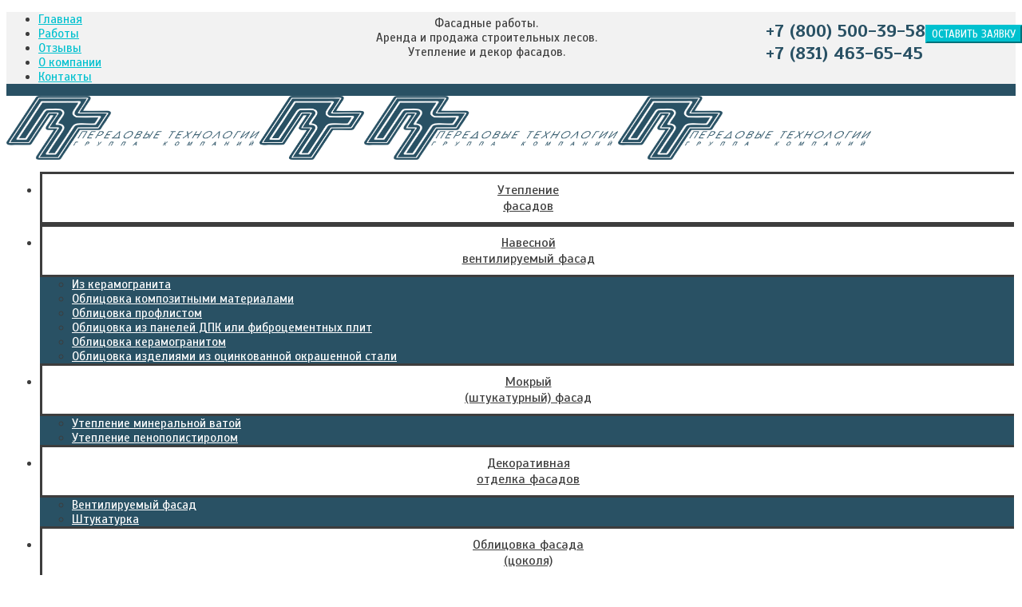

--- FILE ---
content_type: text/html; charset=UTF-8
request_url: https://fasadnn.com/
body_size: 37879
content:
<!DOCTYPE html>
<html class="no-js" lang="ru-RU" prefix="og: http://ogp.me/ns#" itemscope="itemscope" itemtype="https://schema.org/WebPage">

<!-- head -->
<head>

<link rel="icon" href="http://fasadnn.com/favicon.ico" type="image/x-icon" />
<link rel="shortcut icon" href="http://fasadnn.com/favicon.ico" type="image/x-icon" />

<!-- meta -->
<meta charset="UTF-8" />
<meta name="viewport" content="width=device-width, initial-scale=1">

<link rel="shortcut icon" href="http://fasadnn.com/wp-content/uploads/2017/05/favicon.png" />	
	

<!-- wp_head() -->
<title>Фасадные работы | Аренда и продажа строительных лесов | Утепление и декор фасадов | Передовые Технологии</title>
<!-- script | dynamic -->
<script id="mfn-dnmc-config-js">
//<![CDATA[
window.mfn = {mobile_init:1240,nicescroll:40,parallax:"translate3d",responsive:1,retina_disable:0};
window.mfn_prettyphoto = {disable:false,disableMobile:false,title:false,style:"pp_default",width:0,height:0};
window.mfn_sliders = {blog:0,clients:0,offer:0,portfolio:0,shop:0,slider:0,testimonials:0};
//]]>
</script>

<!-- This site is optimized with the Yoast SEO Premium plugin v3.7.2 - https://yoast.com/wordpress/plugins/seo/ -->
<link rel="canonical" href="https://fasadnn.com/" />
<meta property="og:locale" content="ru_RU" />
<meta property="og:type" content="website" />
<meta property="og:title" content="Фасадные работы | Аренда и продажа строительных лесов | Утепление и декор фасадов | Передовые Технологии" />
<meta property="og:url" content="https://fasadnn.com/" />
<meta property="og:site_name" content="Передовые Технологии" />
<meta name="twitter:card" content="summary" />
<meta name="twitter:title" content="Фасадные работы | Аренда и продажа строительных лесов | Утепление и декор фасадов | Передовые Технологии" />
<meta property="DC.date.issued" content="2017-05-22T13:47:17+00:00" />
<script type='application/ld+json'>{"@context":"http:\/\/schema.org","@type":"WebSite","@id":"#website","url":"https:\/\/fasadnn.com\/","name":"\u0424\u0430\u0441\u0430\u0434\u043d\u044b\u0435 \u0440\u0430\u0431\u043e\u0442\u044b | \u0410\u0440\u0435\u043d\u0434\u0430 \u0438 \u043f\u0440\u043e\u0434\u0430\u0436\u0430 \u0441\u0442\u0440\u043e\u0438\u0442\u0435\u043b\u044c\u043d\u044b\u0445 \u043b\u0435\u0441\u043e\u0432 | \u0423\u0442\u0435\u043f\u043b\u0435\u043d\u0438\u0435 \u0438 \u0434\u0435\u043a\u043e\u0440 \u0444\u0430\u0441\u0430\u0434\u043e\u0432 | \u0422\u0451\u043f\u043b\u0430\u044f \u041b\u0438\u043d\u0438\u044f","potentialAction":{"@type":"SearchAction","target":"https:\/\/fasadnn.com\/?s={search_term_string}","query-input":"required name=search_term_string"}}</script>
<script type='application/ld+json'>{"@context":"http:\/\/schema.org","@type":"Organization","url":"https:\/\/fasadnn.com\/","sameAs":[],"@id":"#organization","name":"\u0422\u0451\u043f\u043b\u0430\u044f \u041b\u0438\u043d\u0438\u044f","logo":"http:\/\/fasadnn.com\/wp-content\/uploads\/2017\/05\/logo.png"}</script>
<!-- / Yoast SEO Premium plugin. -->

<link rel='dns-prefetch' href='//fonts.googleapis.com' />
<link rel='dns-prefetch' href='//s.w.org' />
<link rel="alternate" type="application/rss+xml" title="Передовые Технологии &raquo; Лента" href="https://fasadnn.com/feed/" />
<link rel="alternate" type="application/rss+xml" title="Передовые Технологии &raquo; Лента комментариев" href="https://fasadnn.com/comments/feed/" />
		<script type="text/javascript">
			window._wpemojiSettings = {"baseUrl":"https:\/\/s.w.org\/images\/core\/emoji\/2\/72x72\/","ext":".png","svgUrl":"https:\/\/s.w.org\/images\/core\/emoji\/2\/svg\/","svgExt":".svg","source":{"concatemoji":"https:\/\/fasadnn.com\/wp-includes\/js\/wp-emoji-release.min.js?ver=4.6.30"}};
			!function(e,o,t){var a,n,r;function i(e){var t=o.createElement("script");t.src=e,t.type="text/javascript",o.getElementsByTagName("head")[0].appendChild(t)}for(r=Array("simple","flag","unicode8","diversity","unicode9"),t.supports={everything:!0,everythingExceptFlag:!0},n=0;n<r.length;n++)t.supports[r[n]]=function(e){var t,a,n=o.createElement("canvas"),r=n.getContext&&n.getContext("2d"),i=String.fromCharCode;if(!r||!r.fillText)return!1;switch(r.textBaseline="top",r.font="600 32px Arial",e){case"flag":return(r.fillText(i(55356,56806,55356,56826),0,0),n.toDataURL().length<3e3)?!1:(r.clearRect(0,0,n.width,n.height),r.fillText(i(55356,57331,65039,8205,55356,57096),0,0),a=n.toDataURL(),r.clearRect(0,0,n.width,n.height),r.fillText(i(55356,57331,55356,57096),0,0),a!==n.toDataURL());case"diversity":return r.fillText(i(55356,57221),0,0),a=(t=r.getImageData(16,16,1,1).data)[0]+","+t[1]+","+t[2]+","+t[3],r.fillText(i(55356,57221,55356,57343),0,0),a!=(t=r.getImageData(16,16,1,1).data)[0]+","+t[1]+","+t[2]+","+t[3];case"simple":return r.fillText(i(55357,56835),0,0),0!==r.getImageData(16,16,1,1).data[0];case"unicode8":return r.fillText(i(55356,57135),0,0),0!==r.getImageData(16,16,1,1).data[0];case"unicode9":return r.fillText(i(55358,56631),0,0),0!==r.getImageData(16,16,1,1).data[0]}return!1}(r[n]),t.supports.everything=t.supports.everything&&t.supports[r[n]],"flag"!==r[n]&&(t.supports.everythingExceptFlag=t.supports.everythingExceptFlag&&t.supports[r[n]]);t.supports.everythingExceptFlag=t.supports.everythingExceptFlag&&!t.supports.flag,t.DOMReady=!1,t.readyCallback=function(){t.DOMReady=!0},t.supports.everything||(a=function(){t.readyCallback()},o.addEventListener?(o.addEventListener("DOMContentLoaded",a,!1),e.addEventListener("load",a,!1)):(e.attachEvent("onload",a),o.attachEvent("onreadystatechange",function(){"complete"===o.readyState&&t.readyCallback()})),(a=t.source||{}).concatemoji?i(a.concatemoji):a.wpemoji&&a.twemoji&&(i(a.twemoji),i(a.wpemoji)))}(window,document,window._wpemojiSettings);
		</script>
		<style type="text/css">
img.wp-smiley,
img.emoji {
	display: inline !important;
	border: none !important;
	box-shadow: none !important;
	height: 1em !important;
	width: 1em !important;
	margin: 0 .07em !important;
	vertical-align: -0.1em !important;
	background: none !important;
	padding: 0 !important;
}
</style>
<link rel='stylesheet' id='rs-plugin-settings-css'  href='https://fasadnn.com/wp-content/plugins/revslider/public/assets/css/settings.css?ver=5.2.6' type='text/css' media='all' />
<style id='rs-plugin-settings-inline-css' type='text/css'>
#rs-demo-id {}
</style>
<link rel='stylesheet' id='woocommerce-layout-css'  href='//fasadnn.com/wp-content/plugins/woocommerce/assets/css/woocommerce-layout.css?ver=2.6.14' type='text/css' media='all' />
<link rel='stylesheet' id='woocommerce-smallscreen-css'  href='//fasadnn.com/wp-content/plugins/woocommerce/assets/css/woocommerce-smallscreen.css?ver=2.6.14' type='text/css' media='only screen and (max-width: 768px)' />
<link rel='stylesheet' id='woocommerce-general-css'  href='//fasadnn.com/wp-content/plugins/woocommerce/assets/css/woocommerce.css?ver=2.6.14' type='text/css' media='all' />
<link rel='stylesheet' id='style-css'  href='https://fasadnn.com/wp-content/themes/betheme/style.css?ver=15.2' type='text/css' media='all' />
<link rel='stylesheet' id='mfn-base-css'  href='https://fasadnn.com/wp-content/themes/betheme/css/base.css?ver=15.2' type='text/css' media='all' />
<link rel='stylesheet' id='mfn-layout-css'  href='https://fasadnn.com/wp-content/themes/betheme/css/layout.css?ver=15.2' type='text/css' media='all' />
<link rel='stylesheet' id='mfn-shortcodes-css'  href='https://fasadnn.com/wp-content/themes/betheme/css/shortcodes.css?ver=15.2' type='text/css' media='all' />
<link rel='stylesheet' id='mfn-animations-css'  href='https://fasadnn.com/wp-content/themes/betheme/assets/animations/animations.min.css?ver=15.2' type='text/css' media='all' />
<link rel='stylesheet' id='mfn-jquery-ui-css'  href='https://fasadnn.com/wp-content/themes/betheme/assets/ui/jquery.ui.all.css?ver=15.2' type='text/css' media='all' />
<link rel='stylesheet' id='mfn-prettyPhoto-css'  href='https://fasadnn.com/wp-content/themes/betheme/assets/prettyPhoto/prettyPhoto.css?ver=15.2' type='text/css' media='all' />
<link rel='stylesheet' id='mfn-jplayer-css'  href='https://fasadnn.com/wp-content/themes/betheme/assets/jplayer/css/jplayer.blue.monday.css?ver=15.2' type='text/css' media='all' />
<link rel='stylesheet' id='mfn-responsive-css'  href='https://fasadnn.com/wp-content/themes/betheme/css/responsive.css?ver=15.2' type='text/css' media='all' />
<link rel='stylesheet' id='Scada-css'  href='https://fonts.googleapis.com/css?family=Scada%3A1%2C100%2C200%2C300%2C400%2C500%2C700&#038;subset=cyrillic&#038;ver=4.6.30' type='text/css' media='all' />
<link rel='stylesheet' id='dhvc-form-font-awesome-css'  href='https://fasadnn.com/wp-content/plugins/dhvc-form/assets/fonts/font-awesome/css/font-awesome.min.css?ver=4.1.0' type='text/css' media='all' />
<link rel='stylesheet' id='dhvc-form-css'  href='https://fasadnn.com/wp-content/plugins/dhvc-form/assets/css/style.css?ver=1.4.21' type='text/css' media='all' />
<link rel='stylesheet' id='js_composer_front-css'  href='https://fasadnn.com/wp-content/plugins/js_composer/assets/css/js_composer.min.css?ver=5.0.1' type='text/css' media='all' />
<link rel='stylesheet' id='bsf-Defaults-css'  href='https://fasadnn.com/wp-content/uploads/smile_fonts/Defaults/Defaults.css?ver=4.6.30' type='text/css' media='all' />
<link rel='stylesheet' id='ultimate-style-min-css'  href='https://fasadnn.com/wp-content/plugins/ultimate-vc-addons/assets/min-css/ultimate.min.css?ver=3.16.5' type='text/css' media='all' />
<link rel='stylesheet' id='mpc-massive-style-css'  href='https://fasadnn.com/wp-content/plugins/mpc-massive/assets/css/mpc-styles.css?ver=4.6.30' type='text/css' media='all' />
<link rel='stylesheet' id='mfn-woo-css'  href='https://fasadnn.com/wp-content/themes/betheme/css/woocommerce.css?ver=15.2' type='text/css' media='all' />
<script type='text/javascript' src='https://fasadnn.com/wp-includes/js/jquery/jquery.js?ver=1.12.4'></script>
<script type='text/javascript' src='https://fasadnn.com/wp-includes/js/jquery/jquery-migrate.min.js?ver=1.4.1'></script>
<script type='text/javascript' src='https://fasadnn.com/wp-content/plugins/revslider/public/assets/js/jquery.themepunch.tools.min.js?ver=5.2.6'></script>
<script type='text/javascript' src='https://fasadnn.com/wp-content/plugins/revslider/public/assets/js/jquery.themepunch.revolution.min.js?ver=5.2.6'></script>
<script type='text/javascript'>
/* <![CDATA[ */
var wc_add_to_cart_params = {"ajax_url":"\/wp-admin\/admin-ajax.php","wc_ajax_url":"\/?wc-ajax=%%endpoint%%","i18n_view_cart":"\u041f\u0435\u0440\u0435\u0439\u0442\u0438 \u0432 \u043a\u043e\u0440\u0437\u0438\u043d\u0443","cart_url":"https:\/\/fasadnn.com","is_cart":"","cart_redirect_after_add":"no"};
/* ]]> */
</script>
<script type='text/javascript' src='//fasadnn.com/wp-content/plugins/woocommerce/assets/js/frontend/add-to-cart.min.js?ver=2.6.14'></script>
<script type='text/javascript' src='https://fasadnn.com/wp-content/plugins/js_composer/assets/js/vendors/woocommerce-add-to-cart.js?ver=5.0.1'></script>
<script type='text/javascript' src='https://fasadnn.com/wp-includes/js/jquery/ui/core.min.js?ver=1.11.4'></script>
<script type='text/javascript' src='https://fasadnn.com/wp-content/plugins/ultimate-vc-addons/assets/min-js/modernizr-custom.min.js?ver=3.16.5'></script>
<script type='text/javascript' src='https://fasadnn.com/wp-content/plugins/ultimate-vc-addons/assets/min-js/ultimate.min.js?ver=3.16.5'></script>
<script type='text/javascript' src='https://fasadnn.com/wp-content/plugins/ultimate-vc-addons/modules/../assets/min-js/modal-all.min.js?ver=3.16.5'></script>
<link rel='https://api.w.org/' href='https://fasadnn.com/wp-json/' />
<link rel="EditURI" type="application/rsd+xml" title="RSD" href="https://fasadnn.com/xmlrpc.php?rsd" />
<link rel="wlwmanifest" type="application/wlwmanifest+xml" href="https://fasadnn.com/wp-includes/wlwmanifest.xml" /> 
<meta name="generator" content="WordPress 4.6.30" />
<meta name="generator" content="WooCommerce 2.6.14" />
<link rel='shortlink' href='https://fasadnn.com/' />
<link rel="alternate" type="application/json+oembed" href="https://fasadnn.com/wp-json/oembed/1.0/embed?url=https%3A%2F%2Ffasadnn.com%2F" />
<link rel="alternate" type="text/xml+oembed" href="https://fasadnn.com/wp-json/oembed/1.0/embed?url=https%3A%2F%2Ffasadnn.com%2F&#038;format=xml" />
<!-- style | dynamic -->
<style id="mfn-dnmc-style-css">
@media only screen and (min-width: 1240px) {body:not(.header-simple) #Top_bar #menu{display:block!important}.tr-menu #Top_bar #menu{background:none!important}#Top_bar .menu > li > ul.mfn-megamenu{width:984px}#Top_bar .menu > li > ul.mfn-megamenu > li{float:left}#Top_bar .menu > li > ul.mfn-megamenu > li.mfn-megamenu-cols-1{width:100%}#Top_bar .menu > li > ul.mfn-megamenu > li.mfn-megamenu-cols-2{width:50%}#Top_bar .menu > li > ul.mfn-megamenu > li.mfn-megamenu-cols-3{width:33.33%}#Top_bar .menu > li > ul.mfn-megamenu > li.mfn-megamenu-cols-4{width:25%}#Top_bar .menu > li > ul.mfn-megamenu > li.mfn-megamenu-cols-5{width:20%}#Top_bar .menu > li > ul.mfn-megamenu > li.mfn-megamenu-cols-6{width:16.66%}#Top_bar .menu > li > ul.mfn-megamenu > li > ul{display:block!important;position:inherit;left:auto;top:auto;border-width:0 1px 0 0}#Top_bar .menu > li > ul.mfn-megamenu > li:last-child > ul{border:0}#Top_bar .menu > li > ul.mfn-megamenu > li > ul li{width:auto}#Top_bar .menu > li > ul.mfn-megamenu a.mfn-megamenu-title{text-transform:uppercase;font-weight:400;background:none}#Top_bar .menu > li > ul.mfn-megamenu a .menu-arrow{display:none}.menuo-right #Top_bar .menu > li > ul.mfn-megamenu{left:auto;right:0}.menuo-right #Top_bar .menu > li > ul.mfn-megamenu-bg{box-sizing:border-box}#Top_bar .menu > li > ul.mfn-megamenu-bg{padding:20px 166px 20px 20px;background-repeat:no-repeat;background-position:bottom right}#Top_bar .menu > li > ul.mfn-megamenu-bg > li{background:none}#Top_bar .menu > li > ul.mfn-megamenu-bg > li a{border:none}#Top_bar .menu > li > ul.mfn-megamenu-bg > li > ul{background:none!important;-webkit-box-shadow:0 0 0 0;-moz-box-shadow:0 0 0 0;box-shadow:0 0 0 0}.mm-vertical #Top_bar .container{position:relative;}.mm-vertical #Top_bar .top_bar_left{position:static;}.mm-vertical #Top_bar .menu > li ul{box-shadow:0 0 0 0 transparent!important;background-image:none;}.mm-vertical #Top_bar .menu > li > ul.mfn-megamenu{width:98%!important;margin:0 1%;padding:20px 0;}.mm-vertical.header-plain #Top_bar .menu > li > ul.mfn-megamenu{width:100%!important;margin:0;}.mm-vertical #Top_bar .menu > li > ul.mfn-megamenu > li{display:table-cell;float:none;width:10%;padding:0 15px;border-right:1px solid rgba(0, 0, 0, 0.05);}.mm-vertical #Top_bar .menu > li > ul.mfn-megamenu > li:last-child{border-right-width:0}.mm-vertical #Top_bar .menu > li > ul.mfn-megamenu > li.hide-border{border-right-width:0}.mm-vertical #Top_bar .menu > li > ul.mfn-megamenu > li a{border-bottom-width:0;padding:9px 15px;line-height:120%;}.mm-vertical #Top_bar .menu > li > ul.mfn-megamenu a.mfn-megamenu-title{font-weight:700;}#Header_creative #Top_bar .menu > li > ul.mfn-megamenu{width:980px!important;margin:0;}.header-plain:not(.menuo-right) #Header .top_bar_left{width:auto!important}.header-stack.header-center #Top_bar #menu{display:inline-block!important}.header-simple #Top_bar #menu{display:none;height:auto;width:300px;bottom:auto;top:100%;right:1px;position:absolute;margin:0}.header-simple #Header a.responsive-menu-toggle{display:block;right:10px}.header-simple #Top_bar #menu > ul{width:100%;float:left}.header-simple #Top_bar #menu ul li{width:100%;padding-bottom:0;border-right:0;position:relative}.header-simple #Top_bar #menu ul li a{padding:0 20px;margin:0;display:block;height:auto;line-height:normal;border:none}.header-simple #Top_bar #menu ul li a:after{display:none}.header-simple #Top_bar #menu ul li a span{border:none;line-height:44px;display:inline;padding:0}.header-simple #Top_bar #menu ul li.submenu .menu-toggle{display:block;position:absolute;right:0;top:0;width:44px;height:44px;line-height:44px;font-size:30px;font-weight:300;text-align:center;cursor:pointer;color:#444;opacity:0.33;}.header-simple #Top_bar #menu ul li.submenu .menu-toggle:after{content:"+"}.header-simple #Top_bar #menu ul li.hover > .menu-toggle:after{content:"-"}.header-simple #Top_bar #menu ul li.hover a{border-bottom:0}.header-simple #Top_bar #menu ul.mfn-megamenu li .menu-toggle{display:none}.header-simple #Top_bar #menu ul li ul{position:relative!important;left:0!important;top:0;padding:0;margin:0!important;width:auto!important;background-image:none}.header-simple #Top_bar #menu ul li ul li{width:100%!important;display:block;padding:0;}.header-simple #Top_bar #menu ul li ul li a{padding:0 20px 0 30px}.header-simple #Top_bar #menu ul li ul li a .menu-arrow{display:none}.header-simple #Top_bar #menu ul li ul li a span{padding:0}.header-simple #Top_bar #menu ul li ul li a span:after{display:none!important}.header-simple #Top_bar .menu > li > ul.mfn-megamenu a.mfn-megamenu-title{text-transform:uppercase;font-weight:400}.header-simple #Top_bar .menu > li > ul.mfn-megamenu > li > ul{display:block!important;position:inherit;left:auto;top:auto}.header-simple #Top_bar #menu ul li ul li ul{border-left:0!important;padding:0;top:0}.header-simple #Top_bar #menu ul li ul li ul li a{padding:0 20px 0 40px}.rtl.header-simple #Top_bar #menu{left:1px;right:auto}.rtl.header-simple #Top_bar a.responsive-menu-toggle{left:10px;right:auto}.rtl.header-simple #Top_bar #menu ul li.submenu .menu-toggle{left:0;right:auto}.rtl.header-simple #Top_bar #menu ul li ul{left:auto!important;right:0!important}.rtl.header-simple #Top_bar #menu ul li ul li a{padding:0 30px 0 20px}.rtl.header-simple #Top_bar #menu ul li ul li ul li a{padding:0 40px 0 20px}.menu-highlight #Top_bar .menu > li{margin:0 2px}.menu-highlight:not(.header-creative) #Top_bar .menu > li > a{margin:20px 0;padding:0;-webkit-border-radius:5px;border-radius:5px}.menu-highlight #Top_bar .menu > li > a:after{display:none}.menu-highlight #Top_bar .menu > li > a span:not(.description){line-height:50px}.menu-highlight #Top_bar .menu > li > a span.description{display:none}.menu-highlight.header-stack #Top_bar .menu > li > a{margin:10px 0!important}.menu-highlight.header-stack #Top_bar .menu > li > a span:not(.description){line-height:40px}.menu-highlight.header-transparent #Top_bar .menu > li > a{margin:5px 0}.menu-highlight.header-simple #Top_bar #menu ul li,.menu-highlight.header-creative #Top_bar #menu ul li{margin:0}.menu-highlight.header-simple #Top_bar #menu ul li > a,.menu-highlight.header-creative #Top_bar #menu ul li > a{-webkit-border-radius:0;border-radius:0}.menu-highlight:not(.header-fixed):not(.header-simple) #Top_bar.is-sticky .menu > li > a{margin:10px 0!important;padding:5px 0!important}.menu-highlight:not(.header-fixed):not(.header-simple) #Top_bar.is-sticky .menu > li > a span{line-height:30px!important}.header-modern.menu-highlight.menuo-right .menu_wrapper{margin-right:20px}.menu-line-below #Top_bar .menu > li > a:after{top:auto;bottom:-4px}.menu-line-below #Top_bar.is-sticky .menu > li > a:after{top:auto;bottom:-4px}.menu-line-below-80 #Top_bar:not(.is-sticky) .menu > li > a:after{height:4px;left:10%;top:50%;margin-top:20px;width:80%}.menu-line-below-80-1 #Top_bar:not(.is-sticky) .menu > li > a:after{height:1px;left:10%;top:50%;margin-top:20px;width:80%}.menu-link-color #Top_bar .menu > li > a:after{display:none!important}.menu-arrow-top #Top_bar .menu > li > a:after{background:none repeat scroll 0 0 rgba(0,0,0,0)!important;border-color:#ccc transparent transparent;border-style:solid;border-width:7px 7px 0;display:block;height:0;left:50%;margin-left:-7px;top:0!important;width:0}.menu-arrow-top.header-transparent #Top_bar .menu > li > a:after,.menu-arrow-top.header-plain #Top_bar .menu > li > a:after{display:none}.menu-arrow-top #Top_bar.is-sticky .menu > li > a:after{top:0!important}.menu-arrow-bottom #Top_bar .menu > li > a:after{background:none!important;border-color:transparent transparent #ccc;border-style:solid;border-width:0 7px 7px;display:block;height:0;left:50%;margin-left:-7px;top:auto;bottom:0;width:0}.menu-arrow-bottom.header-transparent #Top_bar .menu > li > a:after,.menu-arrow-bottom.header-plain #Top_bar .menu > li > a:after{display:none}.menu-arrow-bottom #Top_bar.is-sticky .menu > li > a:after{top:auto;bottom:0}.menuo-no-borders #Top_bar .menu > li > a span:not(.description){border-right-width:0}.menuo-no-borders #Header_creative #Top_bar .menu > li > a span{border-bottom-width:0}.menuo-right #Top_bar .menu_wrapper{float:right}.menuo-right.header-stack:not(.header-center) #Top_bar .menu_wrapper{margin-right:150px}body.header-creative{padding-left:50px}body.header-creative.header-open{padding-left:250px}body.error404,body.under-construction,body.template-blank{padding-left:0!important}.header-creative.footer-fixed #Footer,.header-creative.footer-sliding #Footer,.header-creative.footer-stick #Footer.is-sticky{box-sizing:border-box;padding-left:50px;}.header-open.footer-fixed #Footer,.header-open.footer-sliding #Footer,.header-creative.footer-stick #Footer.is-sticky{padding-left:250px;}.header-rtl.header-creative.footer-fixed #Footer,.header-rtl.header-creative.footer-sliding #Footer,.header-rtl.header-creative.footer-stick #Footer.is-sticky{padding-left:0;padding-right:50px;}.header-rtl.header-open.footer-fixed #Footer,.header-rtl.header-open.footer-sliding #Footer,.header-rtl.header-creative.footer-stick #Footer.is-sticky{padding-right:250px;}#Header_creative{background:#fff;position:fixed;width:250px;height:100%;left:-200px;top:0;z-index:9002;-webkit-box-shadow:2px 0 4px 2px rgba(0,0,0,.15);box-shadow:2px 0 4px 2px rgba(0,0,0,.15)}#Header_creative .container{width:100%}#Header_creative .creative-wrapper{display:none}#Header_creative a.creative-menu-toggle{display:block;width:34px;height:34px;line-height:34px;font-size:22px;text-align:center;position:absolute;top:10px;right:8px;border-radius:3px}.admin-bar #Header_creative a.creative-menu-toggle{top:42px}#Header_creative #Top_bar{position:static;width:100%}#Header_creative #Top_bar .top_bar_left{width:100%!important;float:none}#Header_creative #Top_bar .top_bar_right{width:100%!important;float:none;height:auto;margin-bottom:35px;text-align:center;padding:0 20px;top:0;-webkit-box-sizing:border-box;-moz-box-sizing:border-box;box-sizing:border-box}#Header_creative #Top_bar .top_bar_right:before{display:none}#Header_creative #Top_bar .top_bar_right_wrapper{top:0}#Header_creative #Top_bar .logo{float:none;text-align:center;margin:15px 0}#Header_creative #Top_bar .menu_wrapper{float:none;margin:0 0 30px}#Header_creative #Top_bar .menu > li{width:100%;float:none;position:relative}#Header_creative #Top_bar .menu > li > a{padding:0;text-align:center}#Header_creative #Top_bar .menu > li > a:after{display:none}#Header_creative #Top_bar .menu > li > a span{border-right:0;border-bottom-width:1px;line-height:38px}#Header_creative #Top_bar .menu li ul{left:100%;right:auto;top:0;box-shadow:2px 2px 2px 0 rgba(0,0,0,0.03);-webkit-box-shadow:2px 2px 2px 0 rgba(0,0,0,0.03)}#Header_creative #Top_bar .menu > li > ul.mfn-megamenu{width:700px!important;}#Header_creative #Top_bar .menu > li > ul.mfn-megamenu > li > ul{left:0}#Header_creative #Top_bar .menu li ul li a{padding-top:9px;padding-bottom:8px}#Header_creative #Top_bar .menu li ul li ul{top:0!important}#Header_creative #Top_bar .menu > li > a span.description{display:block;font-size:13px;line-height:28px!important;clear:both}#Header_creative #Top_bar .search_wrapper{left:100%;top:auto;bottom:-90px}#Header_creative #Top_bar a#header_cart{display:inline-block;float:none;top:3px}#Header_creative #Top_bar a#search_button{display:inline-block;float:none;top:3px}#Header_creative #Top_bar .wpml-languages{display:inline-block;float:none;top:0}#Header_creative #Top_bar .wpml-languages.enabled:hover a.active{padding-bottom:9px}#Header_creative #Top_bar a.button.action_button{display:inline-block;float:none;top:16px;margin:0}#Header_creative #Top_bar .banner_wrapper{display:block;text-align:center}#Header_creative #Top_bar .banner_wrapper img{max-width:100%;height:auto;display:inline-block}#Header_creative #Action_bar{position:absolute;bottom:0;top:auto;clear:both;padding:0 20px;-webkit-box-sizing:border-box;-moz-box-sizing:border-box;box-sizing:border-box}#Header_creative #Action_bar .social{float:none;text-align:center;padding:5px 0 15px}#Header_creative #Action_bar .social li{margin-bottom:2px}#Header_creative .social li a{color:rgba(0,0,0,.5)}#Header_creative .social li a:hover{color:#000}#Header_creative .creative-social{position:absolute;bottom:10px;right:0;width:50px}#Header_creative .creative-social li{display:block;float:none;width:100%;text-align:center;margin-bottom:5px}.header-creative .fixed-nav.fixed-nav-prev{margin-left:50px}.header-creative.header-open .fixed-nav.fixed-nav-prev{margin-left:250px}.menuo-last #Header_creative #Top_bar .menu li.last ul{top:auto;bottom:0}.header-open #Header_creative{left:0}.header-open #Header_creative .creative-wrapper{display:block}.header-open #Header_creative .creative-menu-toggle,.header-open #Header_creative .creative-social{display:none}body.header-rtl.header-creative{padding-left:0;padding-right:50px}.header-rtl #Header_creative{left:auto;right:-200px}.header-rtl.nice-scroll #Header_creative{margin-right:10px}.header-rtl #Header_creative a.creative-menu-toggle{left:8px;right:auto}.header-rtl #Header_creative .creative-social{left:0;right:auto}.header-rtl #Footer #back_to_top.sticky{right:125px}.header-rtl #popup_contact{right:70px}.header-rtl #Header_creative #Top_bar .menu li ul{left:auto;right:100%}.header-rtl #Header_creative #Top_bar .search_wrapper{left:auto;right:100%;}.header-rtl .fixed-nav.fixed-nav-prev{margin-left:0!important}.header-rtl .fixed-nav.fixed-nav-next{margin-right:50px}body.header-rtl.header-creative.header-open{padding-left:0;padding-right:250px!important}.header-rtl.header-open #Header_creative{left:auto;right:0}.header-rtl.header-open #Footer #back_to_top.sticky{right:325px}.header-rtl.header-open #popup_contact{right:270px}.header-rtl.header-open .fixed-nav.fixed-nav-next{margin-right:250px}.header-creative .vc_row[data-vc-full-width]{padding-left:50px}.header-creative.header-open .vc_row[data-vc-full-width]{padding-left:250px}.header-open .vc_parallax .vc_parallax-inner { left:auto; width: calc(100% - 250px); }.header-open.header-rtl .vc_parallax .vc_parallax-inner { left:0; right:auto; }#Header_creative.scroll{height:100%;overflow-y:auto}#Header_creative.scroll:not(.dropdown) .menu li ul{display:none!important}#Header_creative.scroll #Action_bar{position:static}#Header_creative.dropdown{outline:none}#Header_creative.dropdown #Top_bar .menu_wrapper{float:left}#Header_creative.dropdown #Top_bar #menu ul li{position:relative;float:left}#Header_creative.dropdown #Top_bar #menu ul li a:after{display:none}#Header_creative.dropdown #Top_bar #menu ul li a span{line-height:38px;padding:0}#Header_creative.dropdown #Top_bar #menu ul li.submenu .menu-toggle{display:block;position:absolute;right:0;top:0;width:38px;height:38px;line-height:38px;font-size:26px;font-weight:300;text-align:center;cursor:pointer;color:#444;opacity:0.33;}#Header_creative.dropdown #Top_bar #menu ul li.submenu .menu-toggle:after{content:"+"}#Header_creative.dropdown #Top_bar #menu ul li.hover > .menu-toggle:after{content:"-"}#Header_creative.dropdown #Top_bar #menu ul li.hover a{border-bottom:0}#Header_creative.dropdown #Top_bar #menu ul.mfn-megamenu li .menu-toggle{display:none}#Header_creative.dropdown #Top_bar #menu ul li ul{position:relative!important;left:0!important;top:0;padding:0;margin-left:0!important;width:auto!important;background-image:none}#Header_creative.dropdown #Top_bar #menu ul li ul li{width:100%!important}#Header_creative.dropdown #Top_bar #menu ul li ul li a{padding:0 10px;text-align:center}#Header_creative.dropdown #Top_bar #menu ul li ul li a .menu-arrow{display:none}#Header_creative.dropdown #Top_bar #menu ul li ul li a span{padding:0}#Header_creative.dropdown #Top_bar #menu ul li ul li a span:after{display:none!important}#Header_creative.dropdown #Top_bar .menu > li > ul.mfn-megamenu a.mfn-megamenu-title{text-transform:uppercase;font-weight:400}#Header_creative.dropdown #Top_bar .menu > li > ul.mfn-megamenu > li > ul{display:block!important;position:inherit;left:auto;top:auto}#Header_creative.dropdown #Top_bar #menu ul li ul li ul{border-left:0!important;padding:0;top:0}}@media only screen and (min-width: 1240px) {#Top_bar.is-sticky{position:fixed!important;width:100%;left:0;top:-60px;height:60px;z-index:701;background:#fff;opacity:.97;filter:alpha(opacity = 97);-webkit-box-shadow:0 2px 5px 0 rgba(0,0,0,0.1);-moz-box-shadow:0 2px 5px 0 rgba(0,0,0,0.1);box-shadow:0 2px 5px 0 rgba(0,0,0,0.1)}.layout-boxed.header-boxed #Top_bar.is-sticky{max-width:1240px;left:50%;-webkit-transform:translateX(-50%);transform:translateX(-50%)}.layout-boxed.header-boxed.nice-scroll #Top_bar.is-sticky{margin-left:-5px}#Top_bar.is-sticky .top_bar_left,#Top_bar.is-sticky .top_bar_right,#Top_bar.is-sticky .top_bar_right:before{background:none}#Top_bar.is-sticky .top_bar_right{top:-4px;height:auto;}#Top_bar.is-sticky .top_bar_right_wrapper{top:15px}.header-plain #Top_bar.is-sticky .top_bar_right_wrapper{top:0}#Top_bar.is-sticky .logo{width:auto;margin:0 30px 0 20px;padding:0}#Top_bar.is-sticky #logo{padding:5px 0!important;height:50px!important;line-height:50px!important}#Top_bar.is-sticky #logo img:not(.svg){max-height:35px;width:auto!important}#Top_bar.is-sticky #logo img.logo-main{display:none}#Top_bar.is-sticky #logo img.logo-sticky{display:inline}#Top_bar.is-sticky .menu_wrapper{clear:none}#Top_bar.is-sticky .menu_wrapper .menu > li > a{padding:15px 0}#Top_bar.is-sticky .menu > li > a,#Top_bar.is-sticky .menu > li > a span{line-height:30px}#Top_bar.is-sticky .menu > li > a:after{top:auto;bottom:-4px}#Top_bar.is-sticky .menu > li > a span.description{display:none}#Top_bar.is-sticky .secondary_menu_wrapper,#Top_bar.is-sticky .banner_wrapper{display:none}.header-overlay #Top_bar.is-sticky{display:none}.sticky-dark #Top_bar.is-sticky{background:rgba(0,0,0,.8)}.sticky-dark #Top_bar.is-sticky #menu{background:rgba(0,0,0,.8)}.sticky-dark #Top_bar.is-sticky .menu > li > a{color:#fff}.sticky-dark #Top_bar.is-sticky .top_bar_right a{color:rgba(255,255,255,.5)}.sticky-dark #Top_bar.is-sticky .wpml-languages a.active,.sticky-dark #Top_bar.is-sticky .wpml-languages ul.wpml-lang-dropdown{background:rgba(0,0,0,0.3);border-color:rgba(0,0,0,0.1)}}@media only screen and (max-width: 1239px){.header_placeholder{height:0!important}#Top_bar #menu{display:none;height:auto;width:300px;bottom:auto;top:100%;right:1px;position:absolute;margin:0}#Top_bar a.responsive-menu-toggle{display:block}#Top_bar #menu > ul{width:100%;float:left}#Top_bar #menu ul li{width:100%;padding-bottom:0;border-right:0;position:relative}#Top_bar #menu ul li a{padding:0 25px;margin:0;display:block;height:auto;line-height:normal;border:none}#Top_bar #menu ul li a:after{display:none}#Top_bar #menu ul li a span{border:none;line-height:44px;display:inline;padding:0}#Top_bar #menu ul li a span.description{margin:0 0 0 5px}#Top_bar #menu ul li.submenu .menu-toggle{display:block;position:absolute;right:15px;top:0;width:44px;height:44px;line-height:44px;font-size:30px;font-weight:300;text-align:center;cursor:pointer;color:#444;opacity:0.33;}#Top_bar #menu ul li.submenu .menu-toggle:after{content:"+"}#Top_bar #menu ul li.hover > .menu-toggle:after{content:"-"}#Top_bar #menu ul li.hover a{border-bottom:0}#Top_bar #menu ul li a span:after{display:none!important}#Top_bar #menu ul.mfn-megamenu li .menu-toggle{display:none}#Top_bar #menu ul li ul{position:relative!important;left:0!important;top:0;padding:0;margin-left:0!important;width:auto!important;background-image:none!important;box-shadow:0 0 0 0 transparent!important;-webkit-box-shadow:0 0 0 0 transparent!important}#Top_bar #menu ul li ul li{width:100%!important}#Top_bar #menu ul li ul li a{padding:0 20px 0 35px}#Top_bar #menu ul li ul li a .menu-arrow{display:none}#Top_bar #menu ul li ul li a span{padding:0}#Top_bar #menu ul li ul li a span:after{display:none!important}#Top_bar .menu > li > ul.mfn-megamenu a.mfn-megamenu-title{text-transform:uppercase;font-weight:400}#Top_bar .menu > li > ul.mfn-megamenu > li > ul{display:block!important;position:inherit;left:auto;top:auto}#Top_bar #menu ul li ul li ul{border-left:0!important;padding:0;top:0}#Top_bar #menu ul li ul li ul li a{padding:0 20px 0 45px}.rtl #Top_bar #menu{left:1px;right:auto}.rtl #Top_bar a.responsive-menu-toggle{left:20px;right:auto}.rtl #Top_bar #menu ul li.submenu .menu-toggle{left:15px;right:auto;border-left:none;border-right:1px solid #eee}.rtl #Top_bar #menu ul li ul{left:auto!important;right:0!important}.rtl #Top_bar #menu ul li ul li a{padding:0 30px 0 20px}.rtl #Top_bar #menu ul li ul li ul li a{padding:0 40px 0 20px}.header-stack .menu_wrapper a.responsive-menu-toggle{position:static!important;margin:11px 0!important}.header-stack .menu_wrapper #menu{left:0;right:auto}.rtl.header-stack #Top_bar #menu{left:auto;right:0}.admin-bar #Header_creative{top:32px}.header-creative.layout-boxed{padding-top:85px}.header-creative.layout-full-width #Wrapper{padding-top:60px}#Header_creative{position:fixed;width:100%;left:0!important;top:0;z-index:1001}#Header_creative .creative-wrapper{display:block!important;opacity:1!important;filter:alpha(opacity=100)!important}#Header_creative .creative-menu-toggle,#Header_creative .creative-social{display:none!important;opacity:1!important;filter:alpha(opacity=100)!important}#Header_creative #Top_bar{position:static;width:100%}#Header_creative #Top_bar #logo{height:50px;line-height:50px;padding:5px 0}#Header_creative #Top_bar #logo img{max-height:40px}.logo-no-sticky-padding #Header_creative #Top_bar #logo{height:60px;line-height:60px;padding:0}.logo-no-sticky-padding #Header_creative #Top_bar #logo img{max-height:60px}#Header_creative #Top_bar #header_cart{top:21px}#Header_creative #Top_bar #search_button{top:20px}#Header_creative #Top_bar .wpml-languages{top:11px}#Header_creative #Top_bar .action_button{top:9px}#Header_creative #Top_bar .top_bar_right{height:60px;top:0}#Header_creative #Top_bar .top_bar_right:before{display:none}#Header_creative #Top_bar .top_bar_right_wrapper{top:0}#Header_creative #Action_bar{display:none}#Header_creative.scroll{overflow:visible!important}}#Header_wrapper, #Intro {background-color: #295164;}#Subheader {background-color: rgba(41, 81, 100, 1);}.header-classic #Action_bar, .header-plain #Action_bar, .header-split #Action_bar, .header-stack #Action_bar {background-color: #f2f2f2;}#Sliding-top {background-color: #3d3d3d;}#Sliding-top a.sliding-top-control {border-right-color: #3d3d3d;}#Sliding-top.st-center a.sliding-top-control,#Sliding-top.st-left a.sliding-top-control {border-top-color: #3d3d3d;}#Footer {background-color: #3d3d3d;}body, ul.timeline_items, .icon_box a .desc, .icon_box a:hover .desc, .feature_list ul li a, .list_item a, .list_item a:hover,.widget_recent_entries ul li a, .flat_box a, .flat_box a:hover, .story_box .desc, .content_slider.carouselul li a .title,.content_slider.flat.description ul li .desc, .content_slider.flat.description ul li a .desc, .post-nav.minimal a i {color: #3d3d3d;}.post-nav.minimal a svg {fill: #3d3d3d;}.themecolor, .opening_hours .opening_hours_wrapper li span, .fancy_heading_icon .icon_top,.fancy_heading_arrows .icon-right-dir, .fancy_heading_arrows .icon-left-dir, .fancy_heading_line .title,.button-love a.mfn-love, .format-link .post-title .icon-link, .pager-single > span, .pager-single a:hover,.widget_meta ul, .widget_pages ul, .widget_rss ul, .widget_mfn_recent_comments ul li:after, .widget_archive ul, .widget_recent_comments ul li:after, .widget_nav_menu ul, .woocommerce ul.products li.product .price, .shop_slider .shop_slider_ul li .item_wrapper .price, .woocommerce-page ul.products li.product .price, .widget_price_filter .price_label .from, .widget_price_filter .price_label .to,.woocommerce ul.product_list_widget li .quantity .amount, .woocommerce .product div.entry-summary .price, .woocommerce .star-rating span,#Error_404 .error_pic i, .style-simple #Filters .filters_wrapper ul li a:hover, .style-simple #Filters .filters_wrapper ul li.current-cat a,.style-simple .quick_fact .title {color: #295164;}.themebg, .pager .pages a:hover, .pager .pages a.active, .pager .pages span.page-numbers.current, .pager-single span:after, #comments .commentlist > li .reply a.comment-reply-link,.fixed-nav .arrow, #Filters .filters_wrapper ul li a:hover, #Filters .filters_wrapper ul li.current-cat a, .widget_categories ul, .Recent_posts ul li .desc:after, .Recent_posts ul li .photo .c,.widget_recent_entries ul li:after, .widget_product_categories ul, div.jp-interface, #Top_bar a#header_cart span,.widget_mfn_menu ul li a:hover, .widget_mfn_menu ul li.current-menu-item:not(.current-menu-ancestor) > a, .widget_mfn_menu ul li.current_page_item:not(.current_page_ancestor) > a,.testimonials_slider .slider_images, .testimonials_slider .slider_images a:after, .testimonials_slider .slider_images:before,.slider_pagination a.selected, .slider_pagination a.selected:after, .tp-bullets.simplebullets.round .bullet.selected, .tp-bullets.simplebullets.round .bullet.selected:after,.tparrows.default, .tp-bullets.tp-thumbs .bullet.selected:after, .offer_thumb .slider_pagination a:before, .offer_thumb .slider_pagination a.selected:after,.style-simple .accordion .question:after, .style-simple .faq .question:after, .style-simple .icon_box .desc_wrapper .title:before,.style-simple #Filters .filters_wrapper ul li a:after, .style-simple .article_box .desc_wrapper p:after, .style-simple .sliding_box .desc_wrapper:after,.style-simple .trailer_box:hover .desc, .portfolio_group.exposure .portfolio-item .desc-inner .line,.woocommerce-account table.my_account_orders .order-number a, .woocommerce-MyAccount-navigation ul li.is-active a {background-color: #295164;}.Latest_news ul li .photo, .style-simple .opening_hours .opening_hours_wrapper li label,.style-simple .timeline_items li:hover h3, .style-simple .timeline_items li:nth-child(even):hover h3, .style-simple .timeline_items li:hover .desc, .style-simple .timeline_items li:nth-child(even):hover,.style-simple .offer_thumb .slider_pagination a.selected {border-color: #295164;}a {color: #00c1cf;}a:hover {color: #295164;}*::-moz-selection {background-color: #00c1cf;}*::selection {background-color: #00c1cf;}.blockquote p.author span, .counter .desc_wrapper .title, .article_box .desc_wrapper p, .team .desc_wrapper p.subtitle, .pricing-box .plan-header p.subtitle, .pricing-box .plan-header .price sup.period, .chart_box p, .fancy_heading .inside,.fancy_heading_line .slogan, .post-meta, .post-meta a, .post-footer, .post-footer a span.label, .pager .pages a, .button-love a .label,.pager-single a, #comments .commentlist > li .comment-author .says, .fixed-nav .desc .date, .filters_buttons li.label, .Recent_posts ul li a .desc .date,.widget_recent_entries ul li .post-date, .tp_recent_tweets .twitter_time, .widget_price_filter .price_label, .shop-filters .woocommerce-result-count,.woocommerce ul.product_list_widget li .quantity, .widget_shopping_cart ul.product_list_widget li dl, .product_meta .posted_in,.woocommerce .shop_table .product-name .variation > dd, .shipping-calculator-button:after,.shop_slider .shop_slider_ul li .item_wrapper .price del,.testimonials_slider .testimonials_slider_ul li .author span, .testimonials_slider .testimonials_slider_ul li .author span a, .Latest_news ul li .desc_footer {color: #3d3d3d;}h1, h1 a, h1 a:hover, .text-logo #logo { color: #3d3d3d; }h2, h2 a, h2 a:hover { color: #3d3d3d; }h3, h3 a, h3 a:hover { color: #3d3d3d; }h4, h4 a, h4 a:hover, .style-simple .sliding_box .desc_wrapper h4 { color: #3d3d3d; }h5, h5 a, h5 a:hover { color: #3d3d3d; }h6, h6 a, h6 a:hover, a.content_link .title { color: #3d3d3d; }.dropcap, .highlight:not(.highlight_image) {background-color: #295164;}a.button, a.tp-button {background-color: #ffffff;color: #3d3d3d;}.button-stroke a.button, .button-stroke a.button .button_icon i, .button-stroke a.tp-button {border-color: #ffffff;color: #3d3d3d;}.button-stroke a:hover.button, .button-stroke a:hover.tp-button {background-color: #ffffff !important;color: #fff;}a.button_theme, a.tp-button.button_theme,button, input[type="submit"], input[type="reset"], input[type="button"] {background-color: #295164;color: #fff;}.button-stroke a.button.button_theme:not(.action_button), .button-stroke a.button.button_theme:not(.action_button),.button-stroke a.button.button_theme .button_icon i, .button-stroke a.tp-button.button_theme,.button-stroke button, .button-stroke input[type="submit"], .button-stroke input[type="reset"], .button-stroke input[type="button"] {border-color: #295164;color: #295164 !important;}.button-stroke a.button.button_theme:hover, .button-stroke a.tp-button.button_theme:hover,.button-stroke button:hover, .button-stroke input[type="submit"]:hover, .button-stroke input[type="reset"]:hover, .button-stroke input[type="button"]:hover {background-color: #295164 !important;color: #fff !important;}a.mfn-link { color: #ffffff; }a.mfn-link-2 span, a:hover.mfn-link-2 span:before, a.hover.mfn-link-2 span:before, a.mfn-link-5 span, a.mfn-link-8:after, a.mfn-link-8:before { background: #295164; }a:hover.mfn-link { color: #ffffff;}a.mfn-link-2 span:before, a:hover.mfn-link-4:before, a:hover.mfn-link-4:after, a.hover.mfn-link-4:before, a.hover.mfn-link-4:after, a.mfn-link-5:before, a.mfn-link-7:after, a.mfn-link-7:before { background: #00c1cf; }a.mfn-link-6:before {border-bottom-color: #00c1cf;}.woocommerce a.button, .woocommerce .quantity input.plus, .woocommerce .quantity input.minus {background-color: #ffffff !important;color: #3d3d3d !important;}.woocommerce a.button_theme, .woocommerce a.checkout-button, .woocommerce button.button,.woocommerce .button.add_to_cart_button, .woocommerce .button.product_type_external,.woocommerce input[type="submit"], .woocommerce input[type="reset"], .woocommerce input[type="button"],.button-stroke .woocommerce a.checkout-button {background-color: #295164 !important;color: #fff !important;}.column_column ul, .column_column ol, .the_content_wrapper ul, .the_content_wrapper ol {color: #3d3d3d;}.hr_color, .hr_color hr, .hr_dots span {color: #295164;background: #295164;}.hr_zigzag i {color: #295164;} .highlight-left:after,.highlight-right:after {background: #295164;}@media only screen and (max-width: 767px) {.highlight-left .wrap:first-child,.highlight-right .wrap:last-child {background: #295164;}}#Header .top_bar_left, .header-classic #Top_bar, .header-plain #Top_bar, .header-stack #Top_bar, .header-split #Top_bar,.header-fixed #Top_bar, .header-below #Top_bar, #Header_creative, #Top_bar #menu, .sticky-tb-color #Top_bar.is-sticky {background-color: #ffffff;}#Top_bar .wpml-languages a.active, #Top_bar .wpml-languages ul.wpml-lang-dropdown {background-color: #ffffff;}#Top_bar .top_bar_right:before {background-color: #ffffff;}#Header .top_bar_right {background-color: #ffffff;}#Top_bar .top_bar_right a:not(.action_button) { color: #3d3d3d;}#Top_bar .menu > li > a,#Top_bar #menu ul li.submenu .menu-toggle { color: #3d3d3d;}#Top_bar .menu > li.current-menu-item > a,#Top_bar .menu > li.current_page_item > a,#Top_bar .menu > li.current-menu-parent > a,#Top_bar .menu > li.current-page-parent > a,#Top_bar .menu > li.current-menu-ancestor > a,#Top_bar .menu > li.current-page-ancestor > a,#Top_bar .menu > li.current_page_ancestor > a,#Top_bar .menu > li.hover > a { color: #ffffff; }#Top_bar .menu > li a:after { background: #ffffff; }.menuo-arrows #Top_bar .menu > li.submenu > a > span:not(.description)::after { border-top-color: #3d3d3d;}#Top_bar .menu > li.current-menu-item.submenu > a > span:not(.description)::after,#Top_bar .menu > li.current_page_item.submenu > a > span:not(.description)::after,#Top_bar .menu > li.current-menu-parent.submenu > a > span:not(.description)::after,#Top_bar .menu > li.current-page-parent.submenu > a > span:not(.description)::after,#Top_bar .menu > li.current-menu-ancestor.submenu > a > span:not(.description)::after,#Top_bar .menu > li.current-page-ancestor.submenu > a > span:not(.description)::after,#Top_bar .menu > li.current_page_ancestor.submenu > a > span:not(.description)::after,#Top_bar .menu > li.hover.submenu > a > span:not(.description)::after { border-top-color: #ffffff; }.menu-highlight #Top_bar #menu > ul > li.current-menu-item > a,.menu-highlight #Top_bar #menu > ul > li.current_page_item > a,.menu-highlight #Top_bar #menu > ul > li.current-menu-parent > a,.menu-highlight #Top_bar #menu > ul > li.current-page-parent > a,.menu-highlight #Top_bar #menu > ul > li.current-menu-ancestor > a,.menu-highlight #Top_bar #menu > ul > li.current-page-ancestor > a,.menu-highlight #Top_bar #menu > ul > li.current_page_ancestor > a,.menu-highlight #Top_bar #menu > ul > li.hover > a { background: #295164; }.menu-arrow-bottom #Top_bar .menu > li > a:after { border-bottom-color: #ffffff;}.menu-arrow-top #Top_bar .menu > li > a:after {border-top-color: #ffffff;}.header-plain #Top_bar .menu > li.current-menu-item > a,.header-plain #Top_bar .menu > li.current_page_item > a,.header-plain #Top_bar .menu > li.current-menu-parent > a,.header-plain #Top_bar .menu > li.current-page-parent > a,.header-plain #Top_bar .menu > li.current-menu-ancestor > a,.header-plain #Top_bar .menu > li.current-page-ancestor > a,.header-plain #Top_bar .menu > li.current_page_ancestor > a,.header-plain #Top_bar .menu > li.hover > a,.header-plain #Top_bar a:hover#header_cart,.header-plain #Top_bar a:hover#search_button,.header-plain #Top_bar .wpml-languages:hover,.header-plain #Top_bar .wpml-languages ul.wpml-lang-dropdown {background: #295164; color: #ffffff;}.header-plain #Top_bar,.header-plain #Top_bar .menu > li > a span:not(.description),.header-plain #Top_bar a#header_cart,.header-plain #Top_bar a#search_button,.header-plain #Top_bar .wpml-languages,.header-plain #Top_bar a.button.action_button {border-color: #ffffff;}#Top_bar .menu > li ul {background-color: #295164;}#Top_bar .menu > li ul li a {color: #ffffff;}#Top_bar .menu > li ul li a:hover,#Top_bar .menu > li ul li.hover > a {color: #ffffff;}#Top_bar .search_wrapper { background: #295164; }.overlay-menu-toggle {color: #ffffff !important; background: #ffffff; }#Overlay {background: rgba(41, 81, 100, 0.95);}#overlay-menu ul li a, .header-overlay .overlay-menu-toggle.focus {color: #ffffff;}#overlay-menu ul li.current-menu-item > a,#overlay-menu ul li.current_page_item > a,#overlay-menu ul li.current-menu-parent > a,#overlay-menu ul li.current-page-parent > a,#overlay-menu ul li.current-menu-ancestor > a,#overlay-menu ul li.current-page-ancestor > a,#overlay-menu ul li.current_page_ancestor > a { color: #ffffff; }#Top_bar .responsive-menu-toggle,#Header_creative .creative-menu-toggle,#Header_creative .responsive-menu-toggle {color: #295164; background: #ffffff;}#Subheader .title{color: #ffffff;}#Subheader ul.breadcrumbs li, #Subheader ul.breadcrumbs li a{color: rgba(255, 255, 255, 0.6);}#Footer, #Footer .widget_recent_entries ul li a {color: #ffffff;}#Footer a {color: #ffffff;}#Footer a:hover {color: #ffffff;}#Footer h1, #Footer h1 a, #Footer h1 a:hover,#Footer h2, #Footer h2 a, #Footer h2 a:hover,#Footer h3, #Footer h3 a, #Footer h3 a:hover,#Footer h4, #Footer h4 a, #Footer h4 a:hover,#Footer h5, #Footer h5 a, #Footer h5 a:hover,#Footer h6, #Footer h6 a, #Footer h6 a:hover {color: #ffffff;}#Footer .themecolor, #Footer .widget_meta ul, #Footer .widget_pages ul, #Footer .widget_rss ul, #Footer .widget_mfn_recent_comments ul li:after, #Footer .widget_archive ul, #Footer .widget_recent_comments ul li:after, #Footer .widget_nav_menu ul, #Footer .widget_price_filter .price_label .from, #Footer .widget_price_filter .price_label .to,#Footer .star-rating span {color: #ffffff;}#Footer .themebg, #Footer .widget_categories ul, #Footer .Recent_posts ul li .desc:after, #Footer .Recent_posts ul li .photo .c,#Footer .widget_recent_entries ul li:after, #Footer .widget_mfn_menu ul li a:hover, #Footer .widget_product_categories ul {background-color: #ffffff;}#Footer .Recent_posts ul li a .desc .date, #Footer .widget_recent_entries ul li .post-date, #Footer .tp_recent_tweets .twitter_time, #Footer .widget_price_filter .price_label, #Footer .shop-filters .woocommerce-result-count, #Footer ul.product_list_widget li .quantity, #Footer .widget_shopping_cart ul.product_list_widget li dl {color: #ffffff;}#Sliding-top, #Sliding-top .widget_recent_entries ul li a {color: #a8a8a8;}#Sliding-top a {color: #ffffff;}#Sliding-top a:hover {color: #295164;}#Sliding-top h1, #Sliding-top h1 a, #Sliding-top h1 a:hover,#Sliding-top h2, #Sliding-top h2 a, #Sliding-top h2 a:hover,#Sliding-top h3, #Sliding-top h3 a, #Sliding-top h3 a:hover,#Sliding-top h4, #Sliding-top h4 a, #Sliding-top h4 a:hover,#Sliding-top h5, #Sliding-top h5 a, #Sliding-top h5 a:hover,#Sliding-top h6, #Sliding-top h6 a, #Sliding-top h6 a:hover {color: #ffffff;}#Sliding-top .themecolor, #Sliding-top .widget_meta ul, #Sliding-top .widget_pages ul, #Sliding-top .widget_rss ul, #Sliding-top .widget_mfn_recent_comments ul li:after, #Sliding-top .widget_archive ul, #Sliding-top .widget_recent_comments ul li:after, #Sliding-top .widget_nav_menu ul, #Sliding-top .widget_price_filter .price_label .from, #Sliding-top .widget_price_filter .price_label .to,#Sliding-top .star-rating span {color: #295164;}#Sliding-top .themebg, #Sliding-top .widget_categories ul, #Sliding-top .Recent_posts ul li .desc:after, #Sliding-top .Recent_posts ul li .photo .c,#Sliding-top .widget_recent_entries ul li:after, #Sliding-top .widget_mfn_menu ul li a:hover, #Sliding-top .widget_product_categories ul {background-color: #295164;}#Sliding-top .Recent_posts ul li a .desc .date, #Sliding-top .widget_recent_entries ul li .post-date, #Sliding-top .tp_recent_tweets .twitter_time, #Sliding-top .widget_price_filter .price_label, #Sliding-top .shop-filters .woocommerce-result-count, #Sliding-top ul.product_list_widget li .quantity, #Sliding-top .widget_shopping_cart ul.product_list_widget li dl {color: #a8a8a8;}blockquote, blockquote a, blockquote a:hover {color: #3d3d3d;}.image_frame .image_wrapper .image_links,.portfolio_group.masonry-hover .portfolio-item .masonry-hover-wrapper .hover-desc { background: rgba(41, 81, 100, 0.8);}.masonry.tiles .post-item .post-desc-wrapper .post-desc .post-title:after, .masonry.tiles .post-item.no-img, .masonry.tiles .post-item.format-quote {background: #295164;} .image_frame .image_wrapper .image_links a {color: #ffffff;}.image_frame .image_wrapper .image_links a:hover {background: #ffffff;color: #295164;}.image_frame {border-color: #ffffff;}.image_frame .image_wrapper .mask::after {background: rgba(255, 255, 255, 0.4);}.sliding_box .desc_wrapper {background: #295164;}.sliding_box .desc_wrapper:after {border-bottom-color: #295164;}.counter .icon_wrapper i {color: #295164;}.quick_fact .number-wrapper {color: #295164;}.progress_bars .bars_list li .bar .progress { background-color: #295164;}a:hover.icon_bar {color: #295164 !important;}a.content_link, a:hover.content_link {color: #295164;}a.content_link:before {border-bottom-color: #295164;}a.content_link:after {border-color: #295164;}.get_in_touch, .infobox {background-color: #295164;}.column_map .google-map-contact-wrapper .get_in_touch:after {border-top-color: #295164;}.timeline_items li h3:before,.timeline_items:after,.timeline .post-item:before { border-color: #295164;}.how_it_works .image .number { background: #295164;}.trailer_box .desc .subtitle {background-color: #295164;}.icon_box .icon_wrapper, .icon_box a .icon_wrapper,.style-simple .icon_box:hover .icon_wrapper {color: #295164;}.icon_box:hover .icon_wrapper:before, .icon_box a:hover .icon_wrapper:before { background-color: #295164;}ul.clients.clients_tiles li .client_wrapper:hover:before { background: #295164;}ul.clients.clients_tiles li .client_wrapper:after { border-bottom-color: #295164;}.list_item.lists_1 .list_left {background-color: #295164;}.list_item .list_left {color: #295164;}.feature_list ul li .icon i { color: #295164;}.feature_list ul li:hover,.feature_list ul li:hover a {background: #295164;}.ui-tabs .ui-tabs-nav li.ui-state-active a,.accordion .question.active .title > .acc-icon-plus,.accordion .question.active .title > .acc-icon-minus,.faq .question.active .title > .acc-icon-plus,.faq .question.active .title,.accordion .question.active .title {color: #295164;}.ui-tabs .ui-tabs-nav li.ui-state-active a:after {background: #295164;}body.table-hover:not(.woocommerce-page) table tr:hover td {background: #295164;}.pricing-box .plan-header .price sup.currency,.pricing-box .plan-header .price > span {color: #295164;}.pricing-box .plan-inside ul li .yes { background: #295164;}.pricing-box-box.pricing-box-featured {background: #295164;}input[type="date"], input[type="email"], input[type="number"], input[type="password"], input[type="search"], input[type="tel"], input[type="text"], input[type="url"],select, textarea, .woocommerce .quantity input.qty {color: #3d3d3d;background-color: rgba(255, 255, 255, 1);border-color: #ffffff;}input[type="date"]:focus, input[type="email"]:focus, input[type="number"]:focus, input[type="password"]:focus, input[type="search"]:focus, input[type="tel"]:focus, input[type="text"]:focus, input[type="url"]:focus, select:focus, textarea:focus {color: #295164;background-color: rgba(255, 255, 255, 1) !important;border-color: #ffffff;}.woocommerce span.onsale, .shop_slider .shop_slider_ul li .item_wrapper span.onsale {border-top-color: #295164 !important;}.woocommerce .widget_price_filter .ui-slider .ui-slider-handle {border-color: #295164 !important;}@media only screen and (min-width: 768px){.header-semi #Top_bar:not(.is-sticky) {background-color: rgba(255, 255, 255, 0.8);}}@media only screen and (max-width: 767px){#Top_bar, #Action_bar { background: #ffffff !important;}}html { background-color: #ffffff;}#Wrapper, #Content { background-color: #ffffff;}body, button, span.date_label, .timeline_items li h3 span, input[type="submit"], input[type="reset"], input[type="button"],input[type="text"], input[type="password"], input[type="tel"], input[type="email"], textarea, select, .offer_li .title h3 {font-family: "Scada", Arial, Tahoma, sans-serif;}#menu > ul > li > a, .action_button, #overlay-menu ul li a {font-family: "Scada", Arial, Tahoma, sans-serif;}#Subheader .title {font-family: "Scada", Arial, Tahoma, sans-serif;}h1, h2, h3, h4, .text-logo #logo {font-family: "Scada", Arial, Tahoma, sans-serif;}h5, h6 {font-family: "Scada", Arial, Tahoma, sans-serif;}blockquote {font-family: "Scada", Arial, Tahoma, sans-serif;}.chart_box .chart .num, .counter .desc_wrapper .number-wrapper, .how_it_works .image .number,.pricing-box .plan-header .price, .quick_fact .number-wrapper, .woocommerce .product div.entry-summary .price {font-family: "Scada", Arial, Tahoma, sans-serif;}body {font-size: 15px;line-height: 18px;font-weight: 300;letter-spacing: 0px;}#menu > ul > li > a, .action_button {font-size: 16px;font-weight: 300;letter-spacing: 0px;}#Subheader .title {font-size: 25px;line-height: 25px;font-weight: 300;letter-spacing: 0px;}h1, .text-logo #logo { font-size: 28px;line-height: 28px;font-weight: 300;letter-spacing: 0px;}h2 { font-size: 25px;line-height: 25px;font-weight: 300;letter-spacing: 0px;}h3 {font-size: 20px;line-height: 20px;font-weight: 300;letter-spacing: 0px;}h4 {font-size: 20px;line-height: 20px;font-weight: 300;letter-spacing: 0px;}h5 {font-size: 20px;line-height: 20px;font-weight: 300;letter-spacing: 0px;}h6 {font-size: 20px;line-height: 20px;font-weight: 300;letter-spacing: 0px;}#Intro .intro-title { font-size: 25px;line-height: 25px;font-weight: 300;letter-spacing: 0px;}@media only screen and (min-width: 768px) and (max-width: 959px){body {font-size: 13px;line-height: 19px;}#menu > ul > li > a, .action_button {font-size: 14px;}#Subheader .title {font-size: 21px;line-height: 21px;}h1, .text-logo #logo { font-size: 24px;line-height: 24px;}h2 { font-size: 21px;line-height: 21px;}h3 {font-size: 17px;line-height: 19px;}h4 {font-size: 17px;line-height: 19px;}h5 {font-size: 17px;line-height: 19px;}h6 {font-size: 17px;line-height: 19px;}#Intro .intro-title { font-size: 21px;line-height: 21px;}blockquote { font-size: 15px;}.chart_box .chart .num { font-size: 45px; line-height: 45px; }.counter .desc_wrapper .number-wrapper { font-size: 45px; line-height: 45px;}.counter .desc_wrapper .title { font-size: 14px; line-height: 18px;}.faq .question .title { font-size: 14px; }.fancy_heading .title { font-size: 38px; line-height: 38px; }.offer .offer_li .desc_wrapper .title h3 { font-size: 32px; line-height: 32px; }.offer_thumb_ul li.offer_thumb_li .desc_wrapper .title h3 {font-size: 32px; line-height: 32px; }.pricing-box .plan-header h2 { font-size: 27px; line-height: 27px; }.pricing-box .plan-header .price > span { font-size: 40px; line-height: 40px; }.pricing-box .plan-header .price sup.currency { font-size: 18px; line-height: 18px; }.pricing-box .plan-header .price sup.period { font-size: 14px; line-height: 14px;}.quick_fact .number { font-size: 80px; line-height: 80px;}.trailer_box .desc h2 { font-size: 27px; line-height: 27px; }}@media only screen and (min-width: 480px) and (max-width: 767px){body {font-size: 13px;line-height: 19px;}#menu > ul > li > a, .action_button {font-size: 13px;}#Subheader .title {font-size: 19px;line-height: 19px;}h1, .text-logo #logo { font-size: 21px;line-height: 21px;}h2 { font-size: 19px;line-height: 19px;}h3 {font-size: 15px;line-height: 19px;}h4 {font-size: 15px;line-height: 19px;}h5 {font-size: 15px;line-height: 19px;}h6 {font-size: 15px;line-height: 19px;}#Intro .intro-title { font-size: 19px;line-height: 19px;}blockquote { font-size: 14px;}.chart_box .chart .num { font-size: 40px; line-height: 40px; }.counter .desc_wrapper .number-wrapper { font-size: 40px; line-height: 40px;}.counter .desc_wrapper .title { font-size: 13px; line-height: 16px;}.faq .question .title { font-size: 13px; }.fancy_heading .title { font-size: 34px; line-height: 34px; }.offer .offer_li .desc_wrapper .title h3 { font-size: 28px; line-height: 28px; }.offer_thumb_ul li.offer_thumb_li .desc_wrapper .title h3 {font-size: 28px; line-height: 28px; }.pricing-box .plan-header h2 { font-size: 24px; line-height: 24px; }.pricing-box .plan-header .price > span { font-size: 34px; line-height: 34px; }.pricing-box .plan-header .price sup.currency { font-size: 16px; line-height: 16px; }.pricing-box .plan-header .price sup.period { font-size: 13px; line-height: 13px;}.quick_fact .number { font-size: 70px; line-height: 70px;}.trailer_box .desc h2 { font-size: 24px; line-height: 24px; }}@media only screen and (max-width: 479px){body {font-size: 13px;line-height: 19px;}#menu > ul > li > a, .action_button {font-size: 13px;}#Subheader .title {font-size: 15px;line-height: 19px;}h1, .text-logo #logo { font-size: 17px;line-height: 19px;}h2 { font-size: 15px;line-height: 19px;}h3 {font-size: 13px;line-height: 19px;}h4 {font-size: 13px;line-height: 19px;}h5 {font-size: 13px;line-height: 19px;}h6 {font-size: 13px;line-height: 19px;}#Intro .intro-title { font-size: 15px;line-height: 19px;}blockquote { font-size: 13px;}.chart_box .chart .num { font-size: 35px; line-height: 35px; }.counter .desc_wrapper .number-wrapper { font-size: 35px; line-height: 35px;}.counter .desc_wrapper .title { font-size: 13px; line-height: 26px;}.faq .question .title { font-size: 13px; }.fancy_heading .title { font-size: 30px; line-height: 30px; }.offer .offer_li .desc_wrapper .title h3 { font-size: 26px; line-height: 26px; }.offer_thumb_ul li.offer_thumb_li .desc_wrapper .title h3 {font-size: 26px; line-height: 26px; }.pricing-box .plan-header h2 { font-size: 21px; line-height: 21px; }.pricing-box .plan-header .price > span { font-size: 32px; line-height: 32px; }.pricing-box .plan-header .price sup.currency { font-size: 14px; line-height: 14px; }.pricing-box .plan-header .price sup.period { font-size: 13px; line-height: 13px;}.quick_fact .number { font-size: 60px; line-height: 60px;}.trailer_box .desc h2 { font-size: 21px; line-height: 21px; }}.with_aside .sidebar.columns {width: 23%;}.with_aside .sections_group {width: 77%;}.aside_both .sidebar.columns {width: 18%;}.aside_both .sidebar.sidebar-1{ margin-left: -82%;}.aside_both .sections_group {width: 64%;margin-left: 18%;}@media only screen and (min-width:1240px){#Wrapper, .with_aside .content_wrapper {max-width: 1340px;}.section_wrapper, .container {max-width: 1320px;}.layout-boxed.header-boxed #Top_bar.is-sticky{max-width: 1340px;}}#Top_bar #logo,.header-fixed #Top_bar #logo,.header-plain #Top_bar #logo,.header-transparent #Top_bar #logo {height: 60px;line-height: 60px;padding: 15px 0;}.logo-overflow #Top_bar:not(.is-sticky) .logo {height: 90px;}#Top_bar .menu > li > a {padding: 15px 0;}.menu-highlight:not(.header-creative) #Top_bar .menu > li > a {margin: 20px 0;}.header-plain:not(.menu-highlight) #Top_bar .menu > li > a span:not(.description) {line-height: 90px;}.header-fixed #Top_bar .menu > li > a {padding: 30px 0;}#Top_bar .top_bar_right,.header-plain #Top_bar .top_bar_right {height: 90px;}#Top_bar .top_bar_right_wrapper { top: 25px;}.header-plain #Top_bar a#header_cart, .header-plain #Top_bar a#search_button,.header-plain #Top_bar .wpml-languages,.header-plain #Top_bar a.button.action_button {line-height: 90px;}.header-plain #Top_bar .wpml-languages,.header-plain #Top_bar a.button.action_button {height: 90px;}@media only screen and (max-width: 767px){#Top_bar a.responsive-menu-toggle { top: 40px;}.mobile-header-mini #Top_bar #logo{height:50px!important;line-height:50px!important;margin:5px 0!important;}.mobile-sticky #Top_bar.is-sticky #logo{height:50px!important;line-height:50px!important;margin:5px 50px;}}.twentytwenty-before-label::before { content: "До";}.twentytwenty-after-label::before { content: "После";}
</style>
<!-- style | custom css | theme options -->
<style id="mfn-dnmc-theme-css">
#Top_bar .menu > li > a span:not(.description) {
    display: block;
    line-height: 20px;
    padding: 10px 20px;
    white-space: nowrap;
    border-right-width: 1px;
    border-style: solid;
    text-align: center;
}
.menu-highlight.header-stack #Top_bar .menu > li > a span:not(.description) {
    line-height: 20px;
}
.menu-highlight:not(.header-creative) #Top_bar .menu > li > a {
    margin: 20px 0;
    padding: 0;
    -webkit-border-radius: 0px;
    border-radius: 0px;
}

div.header-widget-area {
  display: block; position: absolute; right: 0px; top: 20px; width: 70%; height: 60px; text-align: right;
}
div.header-address, div.header-phones {
  display: block;
  float: left;
  width: 450px;
  text-align: center;
}

div.header-mobile {
  display: block;
  float: right;
  width: 200px;
  text-align: left;
  font-size: 22px;
  font-weight: 700;
  padding-top: 5px;
  line-height: 28px;
  color: #295164;
}

div.header-button {
  display: block;
  float: right;
  padding-top: 11px;
  border-radius: 0px;
}
div.header-icons {
  padding-right: 0px;
  padding-top: 10px;
  display: block;
  float: right;
  width: 32px;
}

@media (max-width : 1000px) {
.header-address {
visibility:hidden;
}
}

@media (max-width : 1000px) {
.header-phones {
visibility:hidden;
}
}

@media (max-width : 1000px) {
.header-button {
visibility:hidden;
}
}

@media (max-width : 1000px) {
.header-icons {
visibility:hidden;
}
}

@media (max-width : 1000px) {
.header-mobile {
visibility:hidden;
}
}

#Top_bar #logo img {
    vertical-align: middle;
    max-height: 80px;
}

.dhvc-form-group .dhvc-form-label, .dhvc-form-group label {
    display: inline-block;
    font-weight: 300;
    font-size: 16px;
    line-height: 1.42857;
    margin-bottom: 5px;
}

.wpb_wrapper > div {
    margin-bottom: 15px;
}

table th, table td {
    text-align: left;
}

table {
    background-color: #f9f9f9;
}

table th, table td {
    padding: 5px;
}
</style>

<!--[if lt IE 9]>
<script id="mfn-html5" src="https://html5shiv.googlecode.com/svn/trunk/html5.js"></script>
<![endif]-->
<!-- script | retina -->
<script id="mfn-dnmc-retina-js">
//<![CDATA[
jQuery(window).load(function(){
var retina = window.devicePixelRatio > 1 ? true : false;if( retina ){var retinaEl = jQuery("#logo img.logo-main");var retinaLogoW = retinaEl.width();var retinaLogoH = retinaEl.height();retinaEl.attr( "src", "http://fasadnn.com/wp-content/uploads/2017/05/logo.png" ).width( retinaLogoW ).height( retinaLogoH );var stickyEl = jQuery("#logo img.logo-sticky");var stickyLogoW = stickyEl.width();var stickyLogoH = stickyEl.height();stickyEl.attr( "src", "http://fasadnn.com/wp-content/uploads/2017/05/logo-small.png" ).width( stickyLogoW ).height( stickyLogoH );var mobileEl = jQuery("#logo img.logo-mobile");var mobileLogoW = mobileEl.width();var mobileLogoH = mobileEl.height();mobileEl.attr( "src", "http://fasadnn.com/wp-content/uploads/2017/05/logo.png" ).width( mobileLogoW ).height( mobileLogoH );var mobileStickyEl = jQuery("#logo img.logo-mobile-sticky");var mobileStickyLogoW = mobileStickyEl.width();var mobileStickyLogoH = mobileStickyEl.height();mobileStickyEl.attr( "src", "http://fasadnn.com/wp-content/uploads/2017/05/logo.png" ).width( mobileStickyLogoW ).height( mobileStickyLogoH );}});
//]]>
</script>
<meta name="generator" content="Powered by Visual Composer - drag and drop page builder for WordPress."/>
<!--[if lte IE 9]><link rel="stylesheet" type="text/css" href="https://fasadnn.com/wp-content/plugins/js_composer/assets/css/vc_lte_ie9.min.css" media="screen"><![endif]--><meta name="generator" content="Powered by Slider Revolution 5.2.6 - responsive, Mobile-Friendly Slider Plugin for WordPress with comfortable drag and drop interface." />
<style type="text/css" data-type="vc_shortcodes-custom-css">.vc_custom_1496142587065{padding-top: 5px !important;padding-bottom: 10px !important;background-color: #295164 !important;}.vc_custom_1496657838381{background-color: #f9f9f9 !important;}.vc_custom_1497602895981{background-image: url(http://fasadnn.com/wp-content/uploads/2017/05/bg.jpg?id=2255) !important;background-position: center !important;background-repeat: no-repeat !important;background-size: cover !important;}.vc_custom_1496662119806{background-color: #f9f9f9 !important;}.vc_custom_1496142587065{padding-top: 5px !important;padding-bottom: 10px !important;background-color: #295164 !important;}.vc_custom_1497608817848{border-top-width: 2px !important;border-right-width: 2px !important;border-bottom-width: 2px !important;border-left-width: 2px !important;padding-top: 5px !important;padding-right: 5px !important;padding-bottom: 5px !important;padding-left: 5px !important;border-left-color: #295164 !important;border-left-style: solid !important;border-right-color: #295164 !important;border-right-style: solid !important;border-top-color: #295164 !important;border-top-style: solid !important;border-bottom-color: #295164 !important;border-bottom-style: solid !important;}.vc_custom_1497608583671{border-top-width: 2px !important;border-right-width: 2px !important;border-bottom-width: 2px !important;border-left-width: 2px !important;padding-top: 5px !important;padding-right: 5px !important;padding-bottom: 5px !important;padding-left: 5px !important;border-left-color: #295164 !important;border-left-style: solid !important;border-right-color: #295164 !important;border-right-style: solid !important;border-top-color: #295164 !important;border-top-style: solid !important;border-bottom-color: #295164 !important;border-bottom-style: solid !important;}.vc_custom_1497608616523{border-top-width: 2px !important;border-right-width: 2px !important;border-bottom-width: 2px !important;border-left-width: 2px !important;padding-top: 5px !important;padding-right: 5px !important;padding-bottom: 5px !important;padding-left: 5px !important;border-left-color: #295164 !important;border-left-style: solid !important;border-right-color: #295164 !important;border-right-style: solid !important;border-top-color: #295164 !important;border-top-style: solid !important;border-bottom-color: #295164 !important;border-bottom-style: solid !important;}.vc_custom_1497608841150{border-top-width: 2px !important;border-right-width: 2px !important;border-bottom-width: 2px !important;border-left-width: 2px !important;padding-top: 5px !important;padding-right: 5px !important;padding-bottom: 5px !important;padding-left: 5px !important;border-left-color: #295164 !important;border-left-style: solid !important;border-right-color: #295164 !important;border-right-style: solid !important;border-top-color: #295164 !important;border-top-style: solid !important;border-bottom-color: #295164 !important;border-bottom-style: solid !important;}.vc_custom_1497608644255{border-top-width: 2px !important;border-right-width: 2px !important;border-bottom-width: 2px !important;border-left-width: 2px !important;padding-top: 5px !important;padding-right: 5px !important;padding-bottom: 5px !important;padding-left: 5px !important;border-left-color: #295164 !important;border-left-style: solid !important;border-right-color: #295164 !important;border-right-style: solid !important;border-top-color: #295164 !important;border-top-style: solid !important;border-bottom-color: #295164 !important;border-bottom-style: solid !important;}.vc_custom_1497608672729{border-top-width: 2px !important;border-right-width: 2px !important;border-bottom-width: 2px !important;border-left-width: 2px !important;padding-top: 5px !important;padding-right: 5px !important;padding-bottom: 5px !important;padding-left: 5px !important;border-left-color: #295164 !important;border-left-style: solid !important;border-right-color: #295164 !important;border-right-style: solid !important;border-top-color: #295164 !important;border-top-style: solid !important;border-bottom-color: #295164 !important;border-bottom-style: solid !important;}.vc_custom_1497608695927{border-top-width: 2px !important;border-right-width: 2px !important;border-bottom-width: 2px !important;border-left-width: 2px !important;padding-top: 5px !important;padding-right: 5px !important;padding-bottom: 5px !important;padding-left: 5px !important;border-left-color: #295164 !important;border-left-style: solid !important;border-right-color: #295164 !important;border-right-style: solid !important;border-top-color: #295164 !important;border-top-style: solid !important;border-bottom-color: #295164 !important;border-bottom-style: solid !important;}</style><noscript><style type="text/css"> .wpb_animate_when_almost_visible { opacity: 1; }</style></noscript>
</head>

<!-- body -->
<body class="home page page-id-1777 page-template-default template-slider  color-custom style-simple layout-full-width button-flat hide-love no-shadows header-stack header-magazine minimalist-header-no sticky-white ab-show subheader-both-center menu-highlight menuo-no-borders logo-no-margin no-hover-tablet mobile-tb-left mobile-mini-mr-ll wpb-js-composer js-comp-ver-5.0.1 vc_responsive">
	
	<!-- mfn_hook_top --><!-- mfn_hook_top -->
		
		
	<!-- #Wrapper -->
	<div id="Wrapper">
	
				
		
		<!-- #Header_bg -->
		<div id="Header_wrapper" >
	
			<!-- #Header -->
			<header id="Header">
				
	<div id="Action_bar">
		<div class="container">
			<div class="column one">
			
				<ul class="contact_details">
									</ul>
				
				<nav id="social-menu" class="menu-verxnee-menyu-container"><ul id="menu-verxnee-menyu" class="social-menu"><li id="menu-item-2059" class="menu-item menu-item-type-post_type menu-item-object-page current-menu-item page_item page-item-1777 current_page_item menu-item-2059"><a href="https://fasadnn.com/">Главная</a></li>
<li id="menu-item-2063" class="menu-item menu-item-type-post_type menu-item-object-page menu-item-2063"><a href="https://fasadnn.com/work/">Работы</a></li>
<li id="menu-item-2062" class="menu-item menu-item-type-post_type menu-item-object-page menu-item-2062"><a href="https://fasadnn.com/reviews/">Отзывы</a></li>
<li id="menu-item-2061" class="menu-item menu-item-type-post_type menu-item-object-page menu-item-2061"><a href="https://fasadnn.com/about/">О компании</a></li>
<li id="menu-item-2060" class="menu-item menu-item-type-post_type menu-item-object-page menu-item-2060"><a href="https://fasadnn.com/contact/">Контакты</a></li>
</ul></nav>
			</div>
		</div>
	</div>


<!-- .header_placeholder 4sticky  -->
<div class="header_placeholder"></div>

<div id="Top_bar" class="loading">

	<div class="container">
		<div class="column one">
		
			<div class="top_bar_left clearfix">
			
				<!-- Logo -->
				<div class="logo"><a id="logo" href="https://fasadnn.com" title="Передовые Технологии"><img class="logo-main scale-with-grid" src="http://fasadnn.com/wp-content/uploads/2017/05/logo.png" alt="" /><img class="logo-sticky scale-with-grid" src="http://fasadnn.com/wp-content/uploads/2017/05/logo-small.png" alt="" /><img class="logo-mobile scale-with-grid" src="http://fasadnn.com/wp-content/uploads/2017/05/logo.png" alt="" /><img class="logo-mobile-sticky scale-with-grid" src="http://fasadnn.com/wp-content/uploads/2017/05/logo.png" alt="" /></a></div>			
				<div class="menu_wrapper">
					<nav id="menu" class="menu-glavnoe-menyu-container"><ul id="menu-glavnoe-menyu" class="menu"><li id="menu-item-1876" class="menu-item menu-item-type-post_type menu-item-object-page"><a href="https://fasadnn.com/uteplenie-fasadov/"><span>Утепление<br> фасадов</span></a></li>
<li id="menu-item-1877" class="menu-item menu-item-type-post_type menu-item-object-page menu-item-has-children"><a href="https://fasadnn.com/navesnoj-ventiliruemyj-fasad/"><span>Навесной<br> вентилируемый фасад</span></a>
<ul class="sub-menu">
	<li id="menu-item-1878" class="menu-item menu-item-type-post_type menu-item-object-page"><a href="https://fasadnn.com/navesnoj-ventiliruemyj-fasad/iz-keramogranita/"><span>Из керамогранита</span></a></li>
	<li id="menu-item-1879" class="menu-item menu-item-type-post_type menu-item-object-page"><a href="https://fasadnn.com/navesnoj-ventiliruemyj-fasad/oblicovka-kompozitnymi-materialami/"><span>Облицовка композитными материалами</span></a></li>
	<li id="menu-item-1880" class="menu-item menu-item-type-post_type menu-item-object-page"><a href="https://fasadnn.com/navesnoj-ventiliruemyj-fasad/oblicovka-proflistom/"><span>Облицовка профлистом</span></a></li>
	<li id="menu-item-1881" class="menu-item menu-item-type-post_type menu-item-object-page"><a href="https://fasadnn.com/navesnoj-ventiliruemyj-fasad/oblicovka-iz-panelej-dpk-ili-fibrocementnyx-plit/"><span>Облицовка из панелей ДПК или фиброцементных плит</span></a></li>
	<li id="menu-item-1882" class="menu-item menu-item-type-post_type menu-item-object-page"><a href="https://fasadnn.com/navesnoj-ventiliruemyj-fasad/oblicovka-keramogranitom/"><span>Облицовка керамогранитом</span></a></li>
	<li id="menu-item-1883" class="menu-item menu-item-type-post_type menu-item-object-page"><a href="https://fasadnn.com/navesnoj-ventiliruemyj-fasad/oblicovka-izdeliyami-iz-ocinkovannoj-okrashennoj-stali/"><span>Облицовка изделиями из оцинкованной окрашенной стали</span></a></li>
</ul>
</li>
<li id="menu-item-1884" class="menu-item menu-item-type-post_type menu-item-object-page menu-item-has-children"><a href="https://fasadnn.com/mokryj-shtukaturnyj-fasad/"><span>Мокрый<br> (штукатурный) фасад</span></a>
<ul class="sub-menu">
	<li id="menu-item-1885" class="menu-item menu-item-type-post_type menu-item-object-page"><a href="https://fasadnn.com/mokryj-shtukaturnyj-fasad/uteplenie-mineralnoj-vatoj/"><span>Утепление минеральной ватой</span></a></li>
	<li id="menu-item-1886" class="menu-item menu-item-type-post_type menu-item-object-page"><a href="https://fasadnn.com/mokryj-shtukaturnyj-fasad/uteplenie-penopolistirolom/"><span>Утепление пенополистиролом</span></a></li>
</ul>
</li>
<li id="menu-item-1887" class="menu-item menu-item-type-post_type menu-item-object-page menu-item-has-children"><a href="https://fasadnn.com/dekorativnaya-otdelka-fasadov/"><span>Декоративная<br> отделка фасадов</span></a>
<ul class="sub-menu">
	<li id="menu-item-1888" class="menu-item menu-item-type-post_type menu-item-object-page"><a href="https://fasadnn.com/dekorativnaya-otdelka-fasadov/ventiliruemyj-fasad/"><span>Вентилируемый фасад</span></a></li>
	<li id="menu-item-1889" class="menu-item menu-item-type-post_type menu-item-object-page"><a href="https://fasadnn.com/dekorativnaya-otdelka-fasadov/shtukaturka/"><span>Штукатурка</span></a></li>
</ul>
</li>
<li id="menu-item-1890" class="menu-item menu-item-type-post_type menu-item-object-page menu-item-has-children"><a href="https://fasadnn.com/oblicovka-fasada-cokolya/"><span>Облицовка фасада<br> (цоколя)</span></a>
<ul class="sub-menu">
	<li id="menu-item-1891" class="menu-item menu-item-type-post_type menu-item-object-page"><a href="https://fasadnn.com/oblicovka-fasada-cokolya/iskusstvennym-kamnem/"><span>Искусственным камнем</span></a></li>
	<li id="menu-item-1892" class="menu-item menu-item-type-post_type menu-item-object-page"><a href="https://fasadnn.com/oblicovka-fasada-cokolya/naturalnym-kamnem/"><span>Натуральным камнем</span></a></li>
	<li id="menu-item-1893" class="menu-item menu-item-type-post_type menu-item-object-page"><a href="https://fasadnn.com/oblicovka-fasada-cokolya/navesnaya-sistema/"><span>Навесная система</span></a></li>
</ul>
</li>
<li id="menu-item-1894" class="menu-item menu-item-type-post_type menu-item-object-page menu-item-has-children"><a href="https://fasadnn.com/arenda-stroitelnyx-lesov/"><span>Аренда<br> строительных лесов</span></a>
<ul class="sub-menu">
	<li id="menu-item-1895" class="menu-item menu-item-type-post_type menu-item-object-page"><a href="https://fasadnn.com/arenda-stroitelnyx-lesov/klinovye-stoechnye-lesa/"><span>Клиновые стоечные леса</span></a></li>
	<li id="menu-item-1896" class="menu-item menu-item-type-post_type menu-item-object-page"><a href="https://fasadnn.com/arenda-stroitelnyx-lesov/lesa-ramnye-lesa-lrsp-304060100/"><span>Леса рамные (Леса ЛРСП-30/40/60/100)</span></a></li>
	<li id="menu-item-1897" class="menu-item menu-item-type-post_type menu-item-object-page"><a href="https://fasadnn.com/arenda-stroitelnyx-lesov/arenda-vyshki-tury/"><span>Аренда Вышки-туры</span></a></li>
	<li id="menu-item-1898" class="menu-item menu-item-type-post_type menu-item-object-page"><a href="https://fasadnn.com/arenda-stroitelnyx-lesov/arenda-podmosti/"><span>Аренда Подмости</span></a></li>
</ul>
</li>
<li id="menu-item-1872" class="menu-item menu-item-type-post_type menu-item-object-page menu-item-has-children"><a href="https://fasadnn.com/proektirovanie-fasada/"><span>Проектирование<br> фасада</span></a>
<ul class="sub-menu">
	<li id="menu-item-1873" class="menu-item menu-item-type-post_type menu-item-object-page"><a href="https://fasadnn.com/proektirovanie-fasada/dizajn-fasadov/"><span>Дизайн фасадов</span></a></li>
	<li id="menu-item-1874" class="menu-item menu-item-type-post_type menu-item-object-page"><a href="https://fasadnn.com/proektirovanie-fasada/dizajn-proekt-zdaniya/"><span>Дизайн проект здания</span></a></li>
	<li id="menu-item-1875" class="menu-item menu-item-type-post_type menu-item-object-page"><a href="https://fasadnn.com/proektirovanie-fasada/dlya-kommercheskoj-nedvizhimosti/"><span>Для коммерческой недвижимости</span></a></li>
</ul>
</li>
</ul></nav><a class="responsive-menu-toggle " href="#"><i class="icon-menu-fine"></i></a>					
				</div>			
				
				<div class="secondary_menu_wrapper">
					<!-- #secondary-menu -->
									</div>
				
				<div class="banner_wrapper">
									</div>
				
				<div class="search_wrapper">
					<!-- #searchform -->
					
					
<form method="get" id="searchform" action="https://fasadnn.com/">
						
		
	<i class="icon_search icon-search-fine"></i>
	<a href="#" class="icon_close"><i class="icon-cancel-fine"></i></a>
	
	<input type="text" class="field" name="s" id="s" placeholder="Введите поисковой запрос" />			
	<input type="submit" class="submit" value="" style="display:none;" />
	
</form>					
				</div>				
				
				<div class="widget header-widget-area">
					<aside id="text-6" class="widget widget_text">			<div class="textwidget"><div class="header-address">
Фасадные работы.<br />
Аренда и продажа строительных лесов.<br />
Утепление и декор фасадов.
</div>
<div class="header-button">
<div id="modal-trg-txt-wrap-6266" class="ult-modal-input-wrapper ult-adjust-bottom-margin  "><button  data-ultimate-target='#modal-trg-txt-wrap-6266 .btn-modal'  data-responsive-json-new='{"font-size":"","line-height":""}'  style="background:#00c1cf;border-color:#00c1cf;color:#FFFFFF; " data-class-id="content-697e752e89165" class="btn-modal ult-responsive btn-primary btn-modal-lg overlay-show ult-align-center" data-overlay-class="overlay-fade">ОСТАВИТЬ ЗАЯВКУ</button></div>
<div class="ult-overlay content-697e752e89165 " data-class="content-697e752e89165" id="button-click-overlay" style="background:rgba(61,61,61,0.8); display:none;">
<div class="ult_modal ult-fade ult-block">
<div id="ult-modal-wrap-6557" class="ult_modal-content ult-hide" style="border-style:solid;border-width:2px;border-radius:0px;border-color:#333333;">
<div  data-ultimate-target='#ult-modal-wrap-6557 .ult_modal-body'  data-responsive-json-new='{"font-size":"","line-height":""}'  class="ult_modal-body ult-responsive ult-html" style="">
<style type="text/css">#dhvcform-2003.dhvc-form-flat .dhvc-form-group .dhvc-form-label,#dhvcform-2003.dhvc-form-flat .dhvc-form-group label:not(.dhvc-form-rate-star){color:#295164}#dhvcform-2003.dhvc-form-flat .dhvc-form-group .dhvc-form-add-on{color:#295164;}#dhvcform-2003.dhvc-form-flat .dhvc-form-group .dhvc-form-control::-webkit-input-placeholder{color:#295164;}#dhvcform-2003.dhvc-form-flat .dhvc-form-group .dhvc-form-control:-moz-placeholder{color:#295164;}#dhvcform-2003.dhvc-form-flat .dhvc-form-group .dhvc-form-control::-moz-placeholder{color:#295164;}#dhvcform-2003.dhvc-form-flat .dhvc-form-group .dhvc-form-control:-ms-input-placeholder{color:#295164;}#dhvcform-2003.dhvc-form-flat .dhvc-form-group .dhvc-form-control:focus::-webkit-input-placeholder{color:transparent;}#dhvcform-2003.dhvc-form-flat .dhvc-form-input input,#dhvcform-2003.dhvc-form-flat .dhvc-form-file input[type="text"],#dhvcform-2003.dhvc-form-flat .dhvc-form-captcha input,#dhvcform-2003.dhvc-form-flat .dhvc-form-select select,#dhvcform-2003.dhvc-form-flat .dhvc-form-textarea textarea{color:#295164;}#dhvcform-2003.dhvc-form-flat .dhvc-form-input input,#dhvcform-2003.dhvc-form-flat .dhvc-form-file input[type="text"],#dhvcform-2003.dhvc-form-flat .dhvc-form-captcha input,#dhvcform-2003.dhvc-form-flat .dhvc-form-select select,#dhvcform-2003.dhvc-form-flat .dhvc-form-radio i,#dhvcform-2003.dhvc-form-flat .dhvc-form-checkbox i,#dhvcform-2003.dhvc-form-flat .dhvc-form-textarea textarea{border-width:1px;}#dhvcform-2003.dhvc-form-flat .dhvc-form-input input,#dhvcform-2003.dhvc-form-flat .dhvc-form-captcha input,#dhvcform-2003.dhvc-form-flat .dhvc-form-file input[type="text"],#dhvcform-2003.dhvc-form-flat .dhvc-form-select select,#dhvcform-2003.dhvc-form-flat .dhvc-form-textarea textarea,#dhvcform-2003.dhvc-form-flat .dhvc-form-radio i,#dhvcform-2003.dhvc-form-flat .dhvc-form-checkbox i,#dhvcform-2003.dhvc-form-flat .ui-slider{border-color:#295164}#dhvcform-2003.dhvc-form-flat .dhvc-form-input:hover input,#dhvcform-2003.dhvc-form-flat .dhvc-form-captcha:hover input,#dhvcform-2003.dhvc-form-flat .dhvc-form-file:hover input[type="text"],#dhvcform-2003.dhvc-form-flat .dhvc-form-select:hover select,#dhvcform-2003.dhvc-form-flat .dhvc-form-textarea:hover textarea,#dhvcform-2003.dhvc-form-flat .dhvc-form-radio label:hover i,#dhvcform-2003.dhvc-form-flat .dhvc-form-checkbox label:hover i,#dhvcform-2003.dhvc-form-flat .ui-slider-range{border-color:#295164}#dhvcform-2003.dhvc-form-flat .dhvc-form-input input:focus,#dhvcform-2003.dhvc-form-flat .dhvc-form-captcha input:focus,#dhvcform-2003.dhvc-form-flat .dhvc-form-file:hover input[type="text"]:focus,#dhvcform-2003.dhvc-form-flat .dhvc-form-select select:focus,#dhvcform-2003.dhvc-form-flat .dhvc-form-textarea textarea:focus,#dhvcform-2003.dhvc-form-flat .dhvc-form-radio input:checked + i,#dhvcform-2003.dhvc-form-flat .dhvc-form-checkbox input:checked + i{border-color:#295164}#dhvcform-2003.dhvc-form-flat .dhvc-form-radio input + i:after{background-color:#295164}#dhvcform-2003.dhvc-form-flat .dhvc-form-checkbox input + i:after{color:#295164}#dhvcform-2003 .dhvc-form-submit,#dhvcform-2003 .dhvc-form-submit:hover,#dhvcform-2003 .dhvc-form-submit:active,#dhvcform-2003 .dhvc-form-submit:focus,#dhvcform-2003 .dhvc-form-file-button{background:#295164}</style>
<div id="dhvcform-2003"  class="dhvc-form-container dhvc-form-icon-pos-right dhvc-form-vertical dhvc-form-flat">
<div id="dhvc_form_message_2003" class="dhvc-form-message ">
<span class=""></span></div>
<form data-ajax_reset_submit="1" data-popup="0" autocomplete="off" data-use-ajax="1" method="post" class="dhvcform dhvcform-2003" enctype="multipart/form-data" target="_self" >
<div style="display: none;">
<input type="hidden" name="action" value="dhvc_form_ajax"><br />
<input type="hidden" name="_dhvc_form_is_ajax_call" value="1"><br />
<input type="hidden" name="dhvc_form" value="2003"><br />
<input type="hidden" name="form_url" value="https://fasadnn.com/"><br />
<input type="hidden" name="referer" value=""><br />
<input type="hidden" name="post_id" value="1777"><br />
<input type="hidden" name="_dhvc_form_nonce" value="90fa991a8b">
</div>
<div class="dhvc-form-inner">
<div class="vc_row wpb_row vc_row-fluid mpc-row">
<div class="wpb_column vc_column_container vc_col-sm-12 mpc-column" data-column-id="mpc_column-41697e752e8bf4d">
<div class="vc_column-inner ">
<div class="wpb_wrapper">
<h2 style="text-align: left" class="vc_custom_heading">&#1055;&#1083;&#1072;&#1085;&#1080;&#1088;&#1091;&#1077;&#1090;&#1077; &#1091;&#1090;&#1077;&#1087;&#1083;&#1077;&#1085;&#1080;&#1077; &#1080;&#1083;&#1080; &#1086;&#1090;&#1076;&#1077;&#1083;&#1082;&#1091; &#1092;&#1072;&#1089;&#1072;&#1076;&#1072;?</h2>
<div class="wpb_text_column wpb_content_element ">
<div class="wpb_wrapper">
<p>&#1054;&#1089;&#1090;&#1072;&#1074;&#1100;&#1090;&#1077; &#1079;&#1072;&#1103;&#1074;&#1082;&#1091; &#1080; &#1084;&#1099;&nbsp;&#1087;&#1086;&#1076;&#1073;&#1077;&#1088;&#1105;&#1084; &#1076;&#1083;&#1103; &#1074;&#1072;&#1089; &#1083;&#1091;&#1095;&#1096;&#1077;&#1077; &#1088;&#1077;&#1096;&#1077;&#1085;&#1080;&#1077;</p>
</p></div>
</p></div>
<div class="dhvc-form-group dhvc-form-name-box dhvc_form_text ">
<label class="dhvc-form-label" for="dhvc_form_control_name">&#1048;&#1084;&#1103; <span class="required">*</span></label></p>
<div class="dhvc-form-input ">
<input autocomplete="off" type="text" id="dhvc_form_control_name" name="name" value="" class="dhvc-form-control dhvc-form-control-name dhvc-form-value dhvc-form-required-entry " required aria-required="true" placeholder="">
</div>
</div>
<div class="dhvc-form-group dhvc-form-phone-box dhvc_form_text ">
<label class="dhvc-form-label" for="dhvc_form_control_phone">&#1058;&#1077;&#1083;&#1077;&#1092;&#1086;&#1085; <span class="required">*</span></label></p>
<div class="dhvc-form-input ">
<input autocomplete="off" type="text" id="dhvc_form_control_phone" name="phone" value="" class="dhvc-form-control dhvc-form-control-phone dhvc-form-value dhvc-form-required-entry " required aria-required="true" placeholder="">
</div>
</div>
<div class="dhvc-form-group dhvc-form-checknew-box dhvc_form_checkbox ">
<div class="dhvc-form-checkbox">
<label for="dhvc_form_control_podtverzhdayu-chto-dayu-soglasie-na-obrabotku-svoix-personalnyx-dannyx-soglasno-152-fz-podrobnee_697e752e8b91d"><input type="checkbox" class="dhvc-form-value dhvc-form-control-checknew dhvc-form-required-entry" id="dhvc_form_control_podtverzhdayu-chto-dayu-soglasie-na-obrabotku-svoix-personalnyx-dannyx-soglasno-152-fz-podrobnee_697e752e8b91d" checked name="checknew" value='&#1055;&#1086;&#1076;&#1090;&#1074;&#1077;&#1088;&#1078;&#1076;&#1072;&#1102;, &#1095;&#1090;&#1086; &#1076;&#1072;&#1102; &#1089;&#1086;&#1075;&#1083;&#1072;&#1089;&#1080;&#1077; &#1085;&#1072; &#1086;&#1073;&#1088;&#1072;&#1073;&#1086;&#1090;&#1082;&#1091; &#1089;&#1074;&#1086;&#1080;&#1093; &#1087;&#1077;&#1088;&#1089;&#1086;&#1085;&#1072;&#1083;&#1100;&#1085;&#1099;&#1093; &#1076;&#1072;&#1085;&#1085;&#1099;&#1093;, &#1089;&#1086;&#1075;&#1083;&#1072;&#1089;&#1085;&#1086; 152-&#1060;&#1047; &lt;a href="/polozhenie-o-zashhite-personalnyx-dannyx/" target="_blank"&gt;&#1055;&#1086;&#1076;&#1088;&#1086;&#1073;&#1085;&#1077;&#1077;&lt;/a&gt;.'><i></i>&#1055;&#1086;&#1076;&#1090;&#1074;&#1077;&#1088;&#1078;&#1076;&#1072;&#1102;, &#1095;&#1090;&#1086; &#1076;&#1072;&#1102; &#1089;&#1086;&#1075;&#1083;&#1072;&#1089;&#1080;&#1077; &#1085;&#1072; &#1086;&#1073;&#1088;&#1072;&#1073;&#1086;&#1090;&#1082;&#1091; &#1089;&#1074;&#1086;&#1080;&#1093; &#1087;&#1077;&#1088;&#1089;&#1086;&#1085;&#1072;&#1083;&#1100;&#1085;&#1099;&#1093; &#1076;&#1072;&#1085;&#1085;&#1099;&#1093;, &#1089;&#1086;&#1075;&#1083;&#1072;&#1089;&#1085;&#1086; 152-&#1060;&#1047;. <a href="/polozhenie-o-zashhite-personalnyx-dannyx/" target="_blank">&#1055;&#1086;&#1076;&#1088;&#1086;&#1073;&#1085;&#1077;&#1077;</a></label>
</div>
</div>
<div class="dhvc-form-action dhvc_form_submit_button "><button type="submit" class="button dhvc-form-submit"><span class="dhvc-form-submit-label">&#1054;&#1058;&#1055;&#1056;&#1040;&#1042;&#1048;&#1058;&#1068;</span><span class="dhvc-form-submit-spinner"></span></button></div>
</div>
</div>
</div>
</div>
</div>
</form>
</div></div>
</p></div>
</p></div>
<div class="ult-overlay-close">Close</div>
</div>
</div>
<div class="header-mobile">
+7 (800) 500-39-58<br />
+7 (831) 463-65-45
</div>
</div>
		</aside>				</div>
				
			</div>
			
						
		</div>
	</div>
</div>	
				<div class="mfn-main-slider" id="mfn-rev-slider"><link href="https://fonts.googleapis.com/css?family=Scada%3A400%2C700" rel="stylesheet" property="stylesheet" type="text/css" media="all" />
<div id="rev_slider_1_1_wrapper" class="rev_slider_wrapper fullwidthbanner-container" style="margin:0px auto;background-color:transparent;padding:0px;margin-top:0px;margin-bottom:0px;">
<!-- START REVOLUTION SLIDER 5.2.6 auto mode -->
	<div id="rev_slider_1_1" class="rev_slider fullwidthabanner" style="display:none;" data-version="5.2.6">
<ul>	<!-- SLIDE  -->
	<li data-index="rs-4" data-transition="notransition" data-slotamount="default" data-hideafterloop="0" data-hideslideonmobile="off"  data-easein="default" data-easeout="default" data-masterspeed="default"  data-delay="19961.875"  data-rotate="0"  data-saveperformance="off"  data-title="Slide" data-param1="" data-param2="" data-param3="" data-param4="" data-param5="" data-param6="" data-param7="" data-param8="" data-param9="" data-param10="" data-description="">
		<!-- MAIN IMAGE -->
		<img src="https://fasadnn.com/wp-content/uploads/2020/08/6363.jpg"  alt=""  width="1920" height="500" data-bgposition="center center" data-bgfit="cover" data-bgrepeat="no-repeat" class="rev-slidebg" data-no-retina>
		<!-- LAYERS -->

		<!-- LAYER NR. 1 -->
		<div class="tp-caption rev-btn  tp-resizeme" 
			 id="slide-4-layer-1" 
			 data-x="4" 
			 data-y="396" 
						data-width="['auto']"
			data-height="['auto']"
			data-transform_idle="o:1;"
				data-transform_hover="o:1;rX:0;rY:0;rZ:0;z:0;s:0;e:Linear.easeNone;"
				data-style_hover="c:rgba(255, 255, 255, 1.00);bg:rgba(41, 81, 100, 1.00);"
 
			 data-transform_in="y:50px;opacity:0;s:1300;e:Power4.easeOut;" 
			 data-transform_out="opacity:0;s:300;" 
			data-start="0" 
			data-splitin="none" 
			data-splitout="none" 
			data-actions='[{"event":"click","action":"scrollbelow","offset":"4500px","delay":""}]'
			data-responsive_offset="on" 

			 data-end="19960" 

			style="z-index: 5; white-space: nowrap; font-size: 18px; line-height: 17px; font-weight: 400; color: rgba(255, 255, 255, 1.00);font-family:Scada;background-color:rgba(0, 193, 207, 1.00);padding:12px 35px 12px 35px;border-color:rgba(0, 0, 0, 1.00);outline:none;box-shadow:none;box-sizing:border-box;-moz-box-sizing:border-box;-webkit-box-sizing:border-box;cursor:pointer;">ОСТАВИТЬ ЗАЯВКУ </div>

		<!-- LAYER NR. 2 -->
		<div class="tp-caption tp-shape tp-shapewrapper  tp-resizeme" 
			 id="slide-4-layer-3" 
			 data-x="4" 
			 data-y="199" 
						data-width="['540']"
			data-height="['116']"
			data-transform_idle="o:1;"
 
			 data-transform_in="x:-50px;opacity:0;s:600;e:Power2.easeInOut;" 
			 data-transform_out="opacity:0;s:300;" 
			data-start="0" 
			data-responsive_offset="on" 

			 data-end="19960" 

			style="z-index: 6;background-color:rgba(41, 81, 100, 0.90);"> </div>

		<!-- LAYER NR. 3 -->
		<div class="tp-caption tp-shape tp-shapewrapper  tp-resizeme" 
			 id="slide-4-layer-6" 
			 data-x="2" 
			 data-y="318" 
						data-width="['493']"
			data-height="['59']"
			data-transform_idle="o:1;"
 
			 data-transform_in="x:-50px;opacity:0;s:600;e:Power2.easeInOut;" 
			 data-transform_out="opacity:0;s:300;" 
			data-start="500" 
			data-responsive_offset="on" 

			 data-end="19960" 

			style="z-index: 7;background-color:rgba(255, 255, 255, 0.90);"> </div>

		<!-- LAYER NR. 4 -->
		<p class="tp-caption   tp-resizeme" 
			 id="slide-4-layer-4" 
			 data-x="26" 
			 data-y="221" 
						data-width="['auto']"
			data-height="['auto']"
			data-transform_idle="o:1;"
 
			 data-transform_in="x:50px;opacity:0;s:500;e:Power2.easeInOut;" 
			 data-transform_out="opacity:0;s:300;" 
			data-start="0" 
			data-splitin="none" 
			data-splitout="none" 
			data-responsive_offset="on" 

			 data-end="19960" 

			style="z-index: 8; white-space: nowrap; font-size: 50px; line-height: 35px; font-weight: 400; color: rgba(255, 255, 255, 1.00);font-family:Scada;">Облицовка фасада </p>

		<!-- LAYER NR. 5 -->
		<p class="tp-caption   tp-resizeme" 
			 id="slide-4-layer-5" 
			 data-x="27" 
			 data-y="264" 
						data-width="['auto']"
			data-height="['auto']"
			data-transform_idle="o:1;"
 
			 data-transform_in="x:50px;opacity:0;s:500;e:Power2.easeInOut;" 
			 data-transform_out="opacity:0;s:300;" 
			data-start="500" 
			data-splitin="none" 
			data-splitout="none" 
			data-responsive_offset="on" 

			 data-end="19960" 

			style="z-index: 9; white-space: nowrap; font-size: 30px; line-height: 35px; font-weight: 400; color: rgba(255, 255, 255, 1.00);font-family:Scada;">мокрым способом без утеплителя </p>

		<!-- LAYER NR. 6 -->
		<p class="tp-caption   tp-resizeme" 
			 id="slide-4-layer-7" 
			 data-x="28" 
			 data-y="331" 
						data-width="['auto']"
			data-height="['auto']"
			data-transform_idle="o:1;"
 
			 data-transform_in="x:50px;opacity:0;s:500;e:Power2.easeInOut;" 
			 data-transform_out="opacity:0;s:300;" 
			data-start="500" 
			data-splitin="none" 
			data-splitout="none" 
			data-responsive_offset="on" 

			 data-end="19960" 

			style="z-index: 10; white-space: nowrap; font-size: 30px; line-height: 35px; font-weight: 700; color: rgba(10, 10, 10, 1.00);font-family:Scada;">1350 руб. за м2 </p>

		<!-- LAYER NR. 7 -->
		<p class="tp-caption   tp-resizeme" 
			 id="slide-4-layer-8" 
			 data-x="290" 
			 data-y="326" 
						data-width="['auto']"
			data-height="['auto']"
			data-transform_idle="o:1;"
 
			 data-transform_in="x:50px;opacity:0;s:500;e:Power2.easeInOut;" 
			 data-transform_out="opacity:0;s:300;" 
			data-start="500" 
			data-splitin="none" 
			data-splitout="none" 
			data-responsive_offset="on" 

			 data-end="19960" 

			style="z-index: 11; white-space: nowrap; font-size: 20px; line-height: 20px; font-weight: 400; color: rgba(10, 10, 10, 1.00);font-family:Scada;">Акция действует<br>
до конца августа </p>
	</li>
	<!-- SLIDE  -->
	<li data-index="rs-4-1" data-transition="notransition" data-slotamount="default" data-hideafterloop="0" data-hideslideonmobile="off"  data-easein="default" data-easeout="default" data-masterspeed="default"  data-delay="19961.875"  data-rotate="0"  data-saveperformance="off"  data-title="Slide" data-param1="" data-param2="" data-param3="" data-param4="" data-param5="" data-param6="" data-param7="" data-param8="" data-param9="" data-param10="" data-description="">
		<!-- MAIN IMAGE -->
		<img src="https://fasadnn.com/wp-content/uploads/2020/08/6363.jpg"  alt=""  width="1920" height="500" data-bgposition="center center" data-bgfit="cover" data-bgrepeat="no-repeat" class="rev-slidebg" data-no-retina>
		<!-- LAYERS -->

		<!-- LAYER NR. 1 -->
		<div class="tp-caption rev-btn  tp-resizeme" 
			 id="slide-41-layer-1" 
			 data-x="4" 
			 data-y="396" 
						data-width="['auto']"
			data-height="['auto']"
			data-transform_idle="o:1;"
				data-transform_hover="o:1;rX:0;rY:0;rZ:0;z:0;s:0;e:Linear.easeNone;"
				data-style_hover="c:rgba(255, 255, 255, 1.00);bg:rgba(41, 81, 100, 1.00);"
 
			 data-transform_in="y:50px;opacity:0;s:1300;e:Power4.easeOut;" 
			 data-transform_out="opacity:0;s:300;" 
			data-start="0" 
			data-splitin="none" 
			data-splitout="none" 
			data-actions='[{"event":"click","action":"scrollbelow","offset":"4500px","delay":""}]'
			data-responsive_offset="on" 

			 data-end="19960" 

			style="z-index: 5; white-space: nowrap; font-size: 18px; line-height: 17px; font-weight: 400; color: rgba(255, 255, 255, 1.00);font-family:Scada;background-color:rgba(0, 193, 207, 1.00);padding:12px 35px 12px 35px;border-color:rgba(0, 0, 0, 1.00);outline:none;box-shadow:none;box-sizing:border-box;-moz-box-sizing:border-box;-webkit-box-sizing:border-box;cursor:pointer;">ОСТАВИТЬ ЗАЯВКУ </div>

		<!-- LAYER NR. 2 -->
		<div class="tp-caption tp-shape tp-shapewrapper  tp-resizeme" 
			 id="slide-41-layer-3" 
			 data-x="4" 
			 data-y="199" 
						data-width="['540']"
			data-height="['116']"
			data-transform_idle="o:1;"
 
			 data-transform_in="x:-50px;opacity:0;s:600;e:Power2.easeInOut;" 
			 data-transform_out="opacity:0;s:300;" 
			data-start="0" 
			data-responsive_offset="on" 

			 data-end="19960" 

			style="z-index: 6;background-color:rgba(41, 81, 100, 0.90);"> </div>

		<!-- LAYER NR. 3 -->
		<div class="tp-caption tp-shape tp-shapewrapper  tp-resizeme" 
			 id="slide-41-layer-6" 
			 data-x="2" 
			 data-y="318" 
						data-width="['493']"
			data-height="['59']"
			data-transform_idle="o:1;"
 
			 data-transform_in="x:-50px;opacity:0;s:600;e:Power2.easeInOut;" 
			 data-transform_out="opacity:0;s:300;" 
			data-start="500" 
			data-responsive_offset="on" 

			 data-end="19960" 

			style="z-index: 7;background-color:rgba(255, 255, 255, 0.90);"> </div>

		<!-- LAYER NR. 4 -->
		<p class="tp-caption   tp-resizeme" 
			 id="slide-41-layer-4" 
			 data-x="26" 
			 data-y="221" 
						data-width="['auto']"
			data-height="['auto']"
			data-transform_idle="o:1;"
 
			 data-transform_in="x:50px;opacity:0;s:500;e:Power2.easeInOut;" 
			 data-transform_out="opacity:0;s:300;" 
			data-start="0" 
			data-splitin="none" 
			data-splitout="none" 
			data-responsive_offset="on" 

			 data-end="19960" 

			style="z-index: 8; white-space: nowrap; font-size: 50px; line-height: 35px; font-weight: 400; color: rgba(255, 255, 255, 1.00);font-family:Scada;">Облицовка фасада </p>

		<!-- LAYER NR. 5 -->
		<p class="tp-caption   tp-resizeme" 
			 id="slide-41-layer-5" 
			 data-x="27" 
			 data-y="264" 
						data-width="['auto']"
			data-height="['auto']"
			data-transform_idle="o:1;"
 
			 data-transform_in="x:50px;opacity:0;s:500;e:Power2.easeInOut;" 
			 data-transform_out="opacity:0;s:300;" 
			data-start="500" 
			data-splitin="none" 
			data-splitout="none" 
			data-responsive_offset="on" 

			 data-end="19960" 

			style="z-index: 9; white-space: nowrap; font-size: 30px; line-height: 35px; font-weight: 400; color: rgba(255, 255, 255, 1.00);font-family:Scada;">мокрым способом без утеплителя </p>

		<!-- LAYER NR. 6 -->
		<p class="tp-caption   tp-resizeme" 
			 id="slide-41-layer-7" 
			 data-x="28" 
			 data-y="331" 
						data-width="['auto']"
			data-height="['auto']"
			data-transform_idle="o:1;"
 
			 data-transform_in="x:50px;opacity:0;s:500;e:Power2.easeInOut;" 
			 data-transform_out="opacity:0;s:300;" 
			data-start="500" 
			data-splitin="none" 
			data-splitout="none" 
			data-responsive_offset="on" 

			 data-end="19960" 

			style="z-index: 10; white-space: nowrap; font-size: 30px; line-height: 35px; font-weight: 700; color: rgba(10, 10, 10, 1.00);font-family:Scada;">1350 руб. за м2 </p>

		<!-- LAYER NR. 7 -->
		<p class="tp-caption   tp-resizeme" 
			 id="slide-41-layer-8" 
			 data-x="290" 
			 data-y="326" 
						data-width="['auto']"
			data-height="['auto']"
			data-transform_idle="o:1;"
 
			 data-transform_in="x:50px;opacity:0;s:500;e:Power2.easeInOut;" 
			 data-transform_out="opacity:0;s:300;" 
			data-start="500" 
			data-splitin="none" 
			data-splitout="none" 
			data-responsive_offset="on" 

			 data-end="19960" 

			style="z-index: 11; white-space: nowrap; font-size: 20px; line-height: 20px; font-weight: 400; color: rgba(10, 10, 10, 1.00);font-family:Scada;">Акция действует<br>
до конца августа </p>
	</li>
</ul>
<div class="tp-bannertimer tp-bottom" style="visibility: hidden !important;"></div>	</div>
<script>var htmlDiv = document.getElementById("rs-plugin-settings-inline-css"); var htmlDivCss="";
				if(htmlDiv) {
					htmlDiv.innerHTML = htmlDiv.innerHTML + htmlDivCss;
				}else{
					var htmlDiv = document.createElement("div");
					htmlDiv.innerHTML = "<style>" + htmlDivCss + "</style>";
					document.getElementsByTagName("head")[0].appendChild(htmlDiv.childNodes[0]);
				}
			</script>
		<script type="text/javascript">
						/******************************************
				-	PREPARE PLACEHOLDER FOR SLIDER	-
			******************************************/

			var setREVStartSize=function(){
				try{var e=new Object,i=jQuery(window).width(),t=9999,r=0,n=0,l=0,f=0,s=0,h=0;
					e.c = jQuery('#rev_slider_1_1');
					e.gridwidth = [1240];
					e.gridheight = [568];
							
					e.sliderLayout = "auto";
					if(e.responsiveLevels&&(jQuery.each(e.responsiveLevels,function(e,f){f>i&&(t=r=f,l=e),i>f&&f>r&&(r=f,n=e)}),t>r&&(l=n)),f=e.gridheight[l]||e.gridheight[0]||e.gridheight,s=e.gridwidth[l]||e.gridwidth[0]||e.gridwidth,h=i/s,h=h>1?1:h,f=Math.round(h*f),"fullscreen"==e.sliderLayout){var u=(e.c.width(),jQuery(window).height());if(void 0!=e.fullScreenOffsetContainer){var c=e.fullScreenOffsetContainer.split(",");if (c) jQuery.each(c,function(e,i){u=jQuery(i).length>0?u-jQuery(i).outerHeight(!0):u}),e.fullScreenOffset.split("%").length>1&&void 0!=e.fullScreenOffset&&e.fullScreenOffset.length>0?u-=jQuery(window).height()*parseInt(e.fullScreenOffset,0)/100:void 0!=e.fullScreenOffset&&e.fullScreenOffset.length>0&&(u-=parseInt(e.fullScreenOffset,0))}f=u}else void 0!=e.minHeight&&f<e.minHeight&&(f=e.minHeight);e.c.closest(".rev_slider_wrapper").css({height:f})
					
				}catch(d){console.log("Failure at Presize of Slider:"+d)}
			};
			
			setREVStartSize();
			
						var tpj=jQuery;
			
			var revapi1;
			tpj(document).ready(function() {
				if(tpj("#rev_slider_1_1").revolution == undefined){
					revslider_showDoubleJqueryError("#rev_slider_1_1");
				}else{
					revapi1 = tpj("#rev_slider_1_1").show().revolution({
						sliderType:"standard",
jsFileLocation:"//fasadnn.com/wp-content/plugins/revslider/public/assets/js/",
						sliderLayout:"auto",
						dottedOverlay:"none",
						delay:9000,
						navigation: {
							onHoverStop:"off",
						},
						visibilityLevels:[1240,1024,778,480],
						gridwidth:1240,
						gridheight:568,
						lazyType:"none",
						shadow:0,
						spinner:"spinner2",
						stopLoop:"off",
						stopAfterLoops:-1,
						stopAtSlide:-1,
						shuffle:"off",
						autoHeight:"off",
						disableProgressBar:"on",
						hideThumbsOnMobile:"off",
						hideSliderAtLimit:0,
						hideCaptionAtLimit:0,
						hideAllCaptionAtLilmit:0,
						debugMode:false,
						fallbacks: {
							simplifyAll:"off",
							nextSlideOnWindowFocus:"off",
							disableFocusListener:false,
						}
					});
				}
			});	/*ready*/
		</script>
		<script>
					var htmlDivCss = ' #rev_slider_1_1_wrapper .tp-loader.spinner2{ background-color: #FFFFFF !important; } ';
					var htmlDiv = document.getElementById('rs-plugin-settings-inline-css');
					if(htmlDiv) {
						htmlDiv.innerHTML = htmlDiv.innerHTML + htmlDivCss;
					}
					else{
						var htmlDiv = document.createElement('div');
						htmlDiv.innerHTML = '<style>' + htmlDivCss + '</style>';
						document.getElementsByTagName('head')[0].appendChild(htmlDiv.childNodes[0]);
					}
					</script>
					</div><!-- END REVOLUTION SLIDER --></div>			</header>
				
					
		</div>
		
				
		<!-- mfn_hook_content_before --><!-- mfn_hook_content_before -->	
<!-- #Content -->
<div id="Content">
	<div class="content_wrapper clearfix">

		<!-- .sections_group -->
		<div class="sections_group">
		
			<div class="entry-content" itemprop="mainContentOfPage">
			
				<div class="section the_content has_content"><div class="section_wrapper"><div class="the_content_wrapper"><div class="vc_row wpb_row vc_row-fluid mpc-row"><div class="wpb_column vc_column_container vc_col-sm-12 mpc-column"><div class="vc_column-inner "><div class="wpb_wrapper"><div class="ult-spacer spacer-697e752e96cc6" data-id="697e752e96cc6" data-height="20" data-height-mobile="20" data-height-tab="20" data-height-tab-portrait="" data-height-mobile-landscape="" style="clear:both;display:block;"></div></div></div></div></div><div class="vc_row wpb_row vc_row-fluid mpc-row"><div class="wpb_column vc_column_container vc_col-sm-12 mpc-column"><div class="vc_column-inner "><div class="wpb_wrapper"><div id="ultimate-heading-8960697e752e97335" class="uvc-heading ult-adjust-bottom-margin ultimate-heading-8960697e752e97335 uvc-959 " data-hspacer="no_spacer" data-halign="center" style="text-align:center"><div class="uvc-heading-spacer no_spacer" style="top"></div><div class="uvc-main-heading ult-responsive" data-ultimate-target=".uvc-heading.ultimate-heading-8960697e752e97335 h1" data-responsive-json-new='{"font-size":"","line-height":""}'><h1 style="font-weight:normal;color:#295164;">&#1060;&#1040;&#1057;&#1040;&#1044;&#1053;&#1067;&#1045; &#1056;&#1040;&#1041;&#1054;&#1058;&#1067; &#1042; &#1053;&#1048;&#1046;&#1053;&#1045;&#1052; &#1053;&#1054;&#1042;&#1043;&#1054;&#1056;&#1054;&#1044;&#1045;</h1></div></div></div></div></div></div><div class="vc_row wpb_row vc_row-fluid vc_column-gap-5 mpc-row"><div class="wpb_column vc_column_container vc_col-sm-3 vc_col-has-fill mpc-column"><div class="vc_column-inner vc_custom_1497608817848"><div class="wpb_wrapper"><div class="ult-just-icon-wrapper  "><div class="align-icon" style="text-align:center;">
<a class="aio-tooltip 697e752e97b3b" href="/proektirovanie-fasada/" target="" data-toggle="tooltip" data-placement="" title=""><div class="aio-icon-img " style="font-size:120px;display:inline-block;">
	<img class="img-icon" alt="null" src="https://fasadnn.com/wp-content/uploads/2017/05/111.png">
</div></a></div></div><h3 style="text-align: center" class="vc_custom_heading"><a href="/proektirovanie-fasada/">&#1055;&#1088;&#1086;&#1077;&#1082;&#1090;&#1080;&#1088;&#1086;&#1074;&#1072;&#1085;&#1080;&#1077; &#1092;&#1072;&#1089;&#1072;&#1076;&#1072;</a></h3></div></div></div><div class="wpb_column vc_column_container vc_col-sm-3 vc_col-has-fill mpc-column"><div class="vc_column-inner vc_custom_1497608583671"><div class="wpb_wrapper"><div class="ult-just-icon-wrapper  "><div class="align-icon" style="text-align:center;">
<a class="aio-tooltip 697e752e984af" href="/uteplenie-fasadov/" target="" data-toggle="tooltip" data-placement="" title=""><div class="aio-icon-img " style="font-size:120px;display:inline-block;">
	<img class="img-icon" alt="null" src="https://fasadnn.com/wp-content/uploads/2017/05/2222.png">
</div></a></div></div><h3 style="text-align: center" class="vc_custom_heading"><a href="/uteplenie-fasadov/">&#1059;&#1090;&#1077;&#1087;&#1083;&#1077;&#1085;&#1080;&#1077; &#1092;&#1072;&#1089;&#1072;&#1076;&#1086;&#1074;</a></h3></div></div></div><div class="wpb_column vc_column_container vc_col-sm-3 vc_col-has-fill mpc-column"><div class="vc_column-inner vc_custom_1497608616523"><div class="wpb_wrapper"><div class="ult-just-icon-wrapper  "><div class="align-icon" style="text-align:center;">
<a class="aio-tooltip 697e752e98c18" href="/navesnoj-ventiliruemyj-fasad/" target="" data-toggle="tooltip" data-placement="" title=""><div class="aio-icon-img " style="font-size:120px;display:inline-block;">
	<img class="img-icon" alt="null" src="https://fasadnn.com/wp-content/uploads/2017/05/3-1-1.png">
</div></a></div></div><h3 style="text-align: center" class="vc_custom_heading"><a href="/navesnoj-ventiliruemyj-fasad/">&#1053;&#1072;&#1074;&#1077;&#1089;&#1085;&#1086;&#1081; &#1074;&#1077;&#1085;&#1090;&#1080;&#1083;&#1080;&#1088;&#1091;&#1077;&#1084;&#1099;&#1081; &#1092;&#1072;&#1089;&#1072;&#1076;</a></h3></div></div></div><div class="wpb_column vc_column_container vc_col-sm-3 vc_col-has-fill mpc-column"><div class="vc_column-inner vc_custom_1497608841150"><div class="wpb_wrapper"><div class="ult-just-icon-wrapper  "><div class="align-icon" style="text-align:center;">
<a class="aio-tooltip 697e752e99302" href="/mokryj-shtukaturnyj-fasad/" target="" data-toggle="tooltip" data-placement="" title=""><div class="aio-icon-img " style="font-size:120px;display:inline-block;">
	<img class="img-icon" alt="null" src="https://fasadnn.com/wp-content/uploads/2017/05/4-1-1.png">
</div></a></div></div><h3 style="text-align: center" class="vc_custom_heading"><a href="/mokryj-shtukaturnyj-fasad/">&#1052;&#1086;&#1082;&#1088;&#1099;&#1081; (&#1096;&#1090;&#1091;&#1082;&#1072;&#1090;&#1091;&#1088;&#1085;&#1099;&#1081;) &#1092;&#1072;&#1089;&#1072;&#1076;</a></h3></div></div></div></div><div class="vc_row wpb_row vc_row-fluid vc_column-gap-5 mpc-row"><div class="wpb_column vc_column_container vc_col-sm-4 vc_col-has-fill mpc-column"><div class="vc_column-inner vc_custom_1497608644255"><div class="wpb_wrapper"><div class="ult-just-icon-wrapper  "><div class="align-icon" style="text-align:center;">
<a class="aio-tooltip 697e752e99bdb" href="/dekorativnaya-otdelka-fasadov/" target="" data-toggle="tooltip" data-placement="" title=""><div class="aio-icon-img " style="font-size:120px;display:inline-block;">
	<img class="img-icon" alt="null" src="https://fasadnn.com/wp-content/uploads/2017/05/5-1.png">
</div></a></div></div><h3 style="text-align: center" class="vc_custom_heading"><a href="/dekorativnaya-otdelka-fasadov/">&#1044;&#1077;&#1082;&#1086;&#1088;&#1072;&#1090;&#1080;&#1074;&#1085;&#1072;&#1103; &#1086;&#1090;&#1076;&#1077;&#1083;&#1082;&#1072; &#1092;&#1072;&#1089;&#1072;&#1076;&#1086;&#1074;</a></h3></div></div></div><div class="wpb_column vc_column_container vc_col-sm-4 vc_col-has-fill mpc-column"><div class="vc_column-inner vc_custom_1497608672729"><div class="wpb_wrapper"><div class="ult-just-icon-wrapper  "><div class="align-icon" style="text-align:center;">
<a class="aio-tooltip 697e752e9a253" href="/oblicovka-fasada-cokolya/" target="" data-toggle="tooltip" data-placement="" title=""><div class="aio-icon-img " style="font-size:120px;display:inline-block;">
	<img class="img-icon" alt="null" src="https://fasadnn.com/wp-content/uploads/2017/05/666.png">
</div></a></div></div><h3 style="text-align: center" class="vc_custom_heading"><a href="/oblicovka-fasada-cokolya/">&#1054;&#1073;&#1083;&#1080;&#1094;&#1086;&#1074;&#1082;&#1072; &#1092;&#1072;&#1089;&#1072;&#1076;&#1072; (&#1094;&#1086;&#1082;&#1086;&#1083;&#1103;)</a></h3></div></div></div><div class="wpb_column vc_column_container vc_col-sm-4 vc_col-has-fill mpc-column"><div class="vc_column-inner vc_custom_1497608695927"><div class="wpb_wrapper"><div class="ult-just-icon-wrapper  "><div class="align-icon" style="text-align:center;">
<a class="aio-tooltip 697e752e9a840" href="/arenda-stroitelnyx-lesov/" target="" data-toggle="tooltip" data-placement="" title=""><div class="aio-icon-img " style="font-size:120px;display:inline-block;">
	<img class="img-icon" alt="null" src="https://fasadnn.com/wp-content/uploads/2017/05/7-1.png">
</div></a></div></div><h3 style="text-align: center" class="vc_custom_heading"><a href="/arenda-stroitelnyx-lesov/">&#1040;&#1088;&#1077;&#1085;&#1076;&#1072; &#1089;&#1090;&#1088;&#1086;&#1080;&#1090;&#1077;&#1083;&#1100;&#1085;&#1099;&#1093; &#1083;&#1077;&#1089;&#1086;&#1074;</a></h3></div></div></div></div><div class="vc_row wpb_row vc_row-fluid mpc-row"><div class="wpb_column vc_column_container vc_col-sm-12 mpc-column"><div class="vc_column-inner "><div class="wpb_wrapper"><div class="ult-spacer spacer-697e752e9b0d3" data-id="697e752e9b0d3" data-height="20" data-height-mobile="20" data-height-tab="20" data-height-tab-portrait="" data-height-mobile-landscape="" style="clear:both;display:block;"></div></div></div></div></div><div data-vc-full-width="true" data-vc-full-width-init="false" data-vc-stretch-content="true" class="vc_row wpb_row vc_row-fluid vc_custom_1496142587065 vc_row-has-fill mpc-row"><div class="wpb_column vc_column_container vc_col-sm-12 mpc-column"><div class="vc_column-inner "><div class="wpb_wrapper"><div id="ultimate-heading-1568697e752e9b552" class="uvc-heading ult-adjust-bottom-margin ultimate-heading-1568697e752e9b552 uvc-2052 " data-hspacer="no_spacer" data-halign="center" style="text-align:center"><div class="uvc-heading-spacer no_spacer" style="top"></div><div class="uvc-main-heading ult-responsive" data-ultimate-target=".uvc-heading.ultimate-heading-1568697e752e9b552 h2" data-responsive-json-new='{"font-size":"","line-height":""}'><h2 style="font-weight:normal;color:#ffffff;">&#1055;&#1051;&#1040;&#1053;&#1048;&#1056;&#1059;&#1045;&#1058;&#1045; &#1054;&#1058;&#1044;&#1045;&#1051;&#1050;&#1059; &#1060;&#1040;&#1057;&#1040;&#1044;&#1040;?</h2></div></div><h4 style="color: #ffffff;text-align: center" class="vc_custom_heading">&#1042;&#1072;&#1084; &#1089;&#1090;&#1086;&#1080;&#1090; &#1090;&#1086;&#1083;&#1100;&#1082;&#1086; &#1087;&#1086;&#1079;&#1074;&#1086;&#1085;&#1080;&#1090;&#1100; &#1087;&#1086; &#1090;&#1077;&#1083;&#1077;&#1092;&#1086;&#1085;&#1072;&#1084;: +7 (800) 500-39-58, +7 (831) 463-65-45<br>
&#1080;&#1083;&#1080;</h4><div id="modal-trg-txt-wrap-8790" class="ult-modal-input-wrapper ult-adjust-bottom-margin  "><button data-ultimate-target="#modal-trg-txt-wrap-8790 .btn-modal" data-responsive-json-new='{"font-size":"","line-height":""}' style="background:#00c1cf;border-color:#00c1cf;color:#FFFFFF; " data-class-id="content-697e752e9b678" class="btn-modal ult-responsive btn-primary btn-modal-lg overlay-show ult-align-center" data-overlay-class="overlay-fade">&#1047;&#1040;&#1050;&#1040;&#1047;&#1040;&#1058;&#1068; &#1054;&#1041;&#1056;&#1040;&#1058;&#1053;&#1067;&#1049; &#1047;&#1042;&#1054;&#1053;&#1054;&#1050;</button></div>
<div class="ult-overlay content-697e752e9b678 " data-class="content-697e752e9b678" id="button-click-overlay" style="background:rgba(61,61,61,0.8); display:none;">
	<div class="ult_modal ult-fade ult-block">
		<div id="ult-modal-wrap-7707" class="ult_modal-content ult-hide" style="border-style:solid;border-width:2px;border-radius:0px;border-color:#333333;">
			<div data-ultimate-target="#ult-modal-wrap-7707 .ult_modal-body" data-responsive-json-new='{"font-size":"","line-height":""}' class="ult_modal-body ult-responsive ult-html" style="">
			<style type="text/css">#dhvcform-2003.dhvc-form-flat .dhvc-form-group .dhvc-form-label,#dhvcform-2003.dhvc-form-flat .dhvc-form-group label:not(.dhvc-form-rate-star){color:#295164}#dhvcform-2003.dhvc-form-flat .dhvc-form-group .dhvc-form-add-on{color:#295164;}#dhvcform-2003.dhvc-form-flat .dhvc-form-group .dhvc-form-control::-webkit-input-placeholder{color:#295164;}#dhvcform-2003.dhvc-form-flat .dhvc-form-group .dhvc-form-control:-moz-placeholder{color:#295164;}#dhvcform-2003.dhvc-form-flat .dhvc-form-group .dhvc-form-control::-moz-placeholder{color:#295164;}#dhvcform-2003.dhvc-form-flat .dhvc-form-group .dhvc-form-control:-ms-input-placeholder{color:#295164;}#dhvcform-2003.dhvc-form-flat .dhvc-form-group .dhvc-form-control:focus::-webkit-input-placeholder{color:transparent;}#dhvcform-2003.dhvc-form-flat .dhvc-form-input input,#dhvcform-2003.dhvc-form-flat .dhvc-form-file input[type="text"],#dhvcform-2003.dhvc-form-flat .dhvc-form-captcha input,#dhvcform-2003.dhvc-form-flat .dhvc-form-select select,#dhvcform-2003.dhvc-form-flat .dhvc-form-textarea textarea{color:#295164;}#dhvcform-2003.dhvc-form-flat .dhvc-form-input input,#dhvcform-2003.dhvc-form-flat .dhvc-form-file input[type="text"],#dhvcform-2003.dhvc-form-flat .dhvc-form-captcha input,#dhvcform-2003.dhvc-form-flat .dhvc-form-select select,#dhvcform-2003.dhvc-form-flat .dhvc-form-radio i,#dhvcform-2003.dhvc-form-flat .dhvc-form-checkbox i,#dhvcform-2003.dhvc-form-flat .dhvc-form-textarea textarea{border-width:1px;}#dhvcform-2003.dhvc-form-flat .dhvc-form-input input,#dhvcform-2003.dhvc-form-flat .dhvc-form-captcha input,#dhvcform-2003.dhvc-form-flat .dhvc-form-file input[type="text"],#dhvcform-2003.dhvc-form-flat .dhvc-form-select select,#dhvcform-2003.dhvc-form-flat .dhvc-form-textarea textarea,#dhvcform-2003.dhvc-form-flat .dhvc-form-radio i,#dhvcform-2003.dhvc-form-flat .dhvc-form-checkbox i,#dhvcform-2003.dhvc-form-flat .ui-slider{border-color:#295164}#dhvcform-2003.dhvc-form-flat .dhvc-form-input:hover input,#dhvcform-2003.dhvc-form-flat .dhvc-form-captcha:hover input,#dhvcform-2003.dhvc-form-flat .dhvc-form-file:hover input[type="text"],#dhvcform-2003.dhvc-form-flat .dhvc-form-select:hover select,#dhvcform-2003.dhvc-form-flat .dhvc-form-textarea:hover textarea,#dhvcform-2003.dhvc-form-flat .dhvc-form-radio label:hover i,#dhvcform-2003.dhvc-form-flat .dhvc-form-checkbox label:hover i,#dhvcform-2003.dhvc-form-flat .ui-slider-range{border-color:#295164}#dhvcform-2003.dhvc-form-flat .dhvc-form-input input:focus,#dhvcform-2003.dhvc-form-flat .dhvc-form-captcha input:focus,#dhvcform-2003.dhvc-form-flat .dhvc-form-file:hover input[type="text"]:focus,#dhvcform-2003.dhvc-form-flat .dhvc-form-select select:focus,#dhvcform-2003.dhvc-form-flat .dhvc-form-textarea textarea:focus,#dhvcform-2003.dhvc-form-flat .dhvc-form-radio input:checked + i,#dhvcform-2003.dhvc-form-flat .dhvc-form-checkbox input:checked + i{border-color:#295164}#dhvcform-2003.dhvc-form-flat .dhvc-form-radio input + i:after{background-color:#295164}#dhvcform-2003.dhvc-form-flat .dhvc-form-checkbox input + i:after{color:#295164}#dhvcform-2003 .dhvc-form-submit,#dhvcform-2003 .dhvc-form-submit:hover,#dhvcform-2003 .dhvc-form-submit:active,#dhvcform-2003 .dhvc-form-submit:focus,#dhvcform-2003 .dhvc-form-file-button{background:#295164}</style><div id="dhvcform-2003" class="dhvc-form-container dhvc-form-icon-pos-right dhvc-form-vertical dhvc-form-flat">
<div id="dhvc_form_message_2003" class="dhvc-form-message ">
<span class=""></span></div>
<form data-ajax_reset_submit="1" data-popup="0" autocomplete="off" data-use-ajax="1" method="post" class="dhvcform dhvcform-2003" enctype="multipart/form-data" target="_self">
<div style="display: none;">
<input type="hidden" name="action" value="dhvc_form_ajax">
<input type="hidden" name="_dhvc_form_is_ajax_call" value="1">
<input type="hidden" name="dhvc_form" value="2003">
<input type="hidden" name="form_url" value="https://fasadnn.com/">
<input type="hidden" name="referer" value="">
<input type="hidden" name="post_id" value="1777">
<input type="hidden" name="_dhvc_form_nonce" value="90fa991a8b">
</div>
<div class="dhvc-form-inner">
<div class="vc_row wpb_row vc_row-fluid mpc-row"><div class="wpb_column vc_column_container vc_col-sm-12 mpc-column"><div class="vc_column-inner "><div class="wpb_wrapper"><h2 style="text-align: left" class="vc_custom_heading">&#1055;&#1083;&#1072;&#1085;&#1080;&#1088;&#1091;&#1077;&#1090;&#1077; &#1091;&#1090;&#1077;&#1087;&#1083;&#1077;&#1085;&#1080;&#1077; &#1080;&#1083;&#1080; &#1086;&#1090;&#1076;&#1077;&#1083;&#1082;&#1091; &#1092;&#1072;&#1089;&#1072;&#1076;&#1072;?</h2>
	<div class="wpb_text_column wpb_content_element ">
		<div class="wpb_wrapper">
			<p>&#1054;&#1089;&#1090;&#1072;&#1074;&#1100;&#1090;&#1077; &#1079;&#1072;&#1103;&#1074;&#1082;&#1091; &#1080; &#1084;&#1099;&nbsp;&#1087;&#1086;&#1076;&#1073;&#1077;&#1088;&#1105;&#1084; &#1076;&#1083;&#1103; &#1074;&#1072;&#1089; &#1083;&#1091;&#1095;&#1096;&#1077;&#1077; &#1088;&#1077;&#1096;&#1077;&#1085;&#1080;&#1077;</p>

		</div>
	</div>
<div class="dhvc-form-group dhvc-form-name-box dhvc_form_text ">
<label class="dhvc-form-label" for="dhvc_form_control_name">&#1048;&#1084;&#1103; <span class="required">*</span></label>
<div class="dhvc-form-input ">
<input autocomplete="off" type="text" id="dhvc_form_control_name" name="name" value="" class="dhvc-form-control dhvc-form-control-name dhvc-form-value dhvc-form-required-entry " required aria-required="true" placeholder="">
</div></div>
<div class="dhvc-form-group dhvc-form-phone-box dhvc_form_text ">
<label class="dhvc-form-label" for="dhvc_form_control_phone">&#1058;&#1077;&#1083;&#1077;&#1092;&#1086;&#1085; <span class="required">*</span></label>
<div class="dhvc-form-input ">
<input autocomplete="off" type="text" id="dhvc_form_control_phone" name="phone" value="" class="dhvc-form-control dhvc-form-control-phone dhvc-form-value dhvc-form-required-entry " required aria-required="true" placeholder="">
</div></div>
<div class="dhvc-form-group dhvc-form-checknew-box dhvc_form_checkbox ">
<div class="dhvc-form-checkbox">
<label for="dhvc_form_control_podtverzhdayu-chto-dayu-soglasie-na-obrabotku-svoix-personalnyx-dannyx-soglasno-152-fz-podrobnee_697e752e9c2eb"><input type="checkbox" class="dhvc-form-value dhvc-form-control-checknew dhvc-form-required-entry" id="dhvc_form_control_podtverzhdayu-chto-dayu-soglasie-na-obrabotku-svoix-personalnyx-dannyx-soglasno-152-fz-podrobnee_697e752e9c2eb" checked name="checknew" value='&#1055;&#1086;&#1076;&#1090;&#1074;&#1077;&#1088;&#1078;&#1076;&#1072;&#1102;, &#1095;&#1090;&#1086; &#1076;&#1072;&#1102; &#1089;&#1086;&#1075;&#1083;&#1072;&#1089;&#1080;&#1077; &#1085;&#1072; &#1086;&#1073;&#1088;&#1072;&#1073;&#1086;&#1090;&#1082;&#1091; &#1089;&#1074;&#1086;&#1080;&#1093; &#1087;&#1077;&#1088;&#1089;&#1086;&#1085;&#1072;&#1083;&#1100;&#1085;&#1099;&#1093; &#1076;&#1072;&#1085;&#1085;&#1099;&#1093;, &#1089;&#1086;&#1075;&#1083;&#1072;&#1089;&#1085;&#1086; 152-&#1060;&#1047; &lt;a href="/polozhenie-o-zashhite-personalnyx-dannyx/" target="_blank"&gt;&#1055;&#1086;&#1076;&#1088;&#1086;&#1073;&#1085;&#1077;&#1077;&lt;/a&gt;.'><i></i>&#1055;&#1086;&#1076;&#1090;&#1074;&#1077;&#1088;&#1078;&#1076;&#1072;&#1102;, &#1095;&#1090;&#1086; &#1076;&#1072;&#1102; &#1089;&#1086;&#1075;&#1083;&#1072;&#1089;&#1080;&#1077; &#1085;&#1072; &#1086;&#1073;&#1088;&#1072;&#1073;&#1086;&#1090;&#1082;&#1091; &#1089;&#1074;&#1086;&#1080;&#1093; &#1087;&#1077;&#1088;&#1089;&#1086;&#1085;&#1072;&#1083;&#1100;&#1085;&#1099;&#1093; &#1076;&#1072;&#1085;&#1085;&#1099;&#1093;, &#1089;&#1086;&#1075;&#1083;&#1072;&#1089;&#1085;&#1086; 152-&#1060;&#1047;. <a href="/polozhenie-o-zashhite-personalnyx-dannyx/" target="_blank">&#1055;&#1086;&#1076;&#1088;&#1086;&#1073;&#1085;&#1077;&#1077;</a></label>
</div></div>
<div class="dhvc-form-action dhvc_form_submit_button "><button type="submit" class="button dhvc-form-submit"><span class="dhvc-form-submit-label">&#1054;&#1058;&#1055;&#1056;&#1040;&#1042;&#1048;&#1058;&#1068;</span><span class="dhvc-form-submit-spinner"></span></button></div></div></div></div></div></div></form>
</div>

			</div>
	</div>
	</div>
	<div class="ult-overlay-close">Close</div>
</div><p style="color: #ffffff;text-align: center" class="vc_custom_heading">&#1044;&#1072;&#1083;&#1100;&#1096;&#1077; &#1084;&#1099; &#1074;&#1089;&#1105; &#1089;&#1076;&#1077;&#1083;&#1072;&#1077;&#1084; &#1089;&#1072;&#1084;&#1080;</p></div></div></div></div><div class="vc_row-full-width vc_clearfix"></div><div data-vc-full-width="true" data-vc-full-width-init="false" class="vc_row wpb_row vc_row-fluid vc_custom_1496657838381 vc_row-has-fill mpc-row"><div class="wpb_column vc_column_container vc_col-sm-12 mpc-column"><div class="vc_column-inner "><div class="wpb_wrapper"><div id="ultimate-heading-3721697e752e9e273" class="uvc-heading ult-adjust-bottom-margin ultimate-heading-3721697e752e9e273 uvc-9853 " data-hspacer="no_spacer" data-halign="center" style="text-align:center"><div class="uvc-heading-spacer no_spacer" style="top"></div><div class="uvc-main-heading ult-responsive" data-ultimate-target=".uvc-heading.ultimate-heading-3721697e752e9e273 h2" data-responsive-json-new='{"font-size":"","line-height":""}'><h2 style="font-weight:normal;color:#295164;">&#1050;&#1040;&#1050; &#1052;&#1067; &#1056;&#1040;&#1041;&#1054;&#1058;&#1040;&#1045;&#1052;</h2></div></div><div class="vc_row wpb_row vc_inner vc_row-fluid mpc-row"><div class="wpb_column vc_column_container vc_col-sm-3 mpc-column"><div class="vc_column-inner "><div class="wpb_wrapper">
	<div class="wpb_single_image wpb_content_element vc_align_center">
		
		<figure class="wpb_wrapper vc_figure">
			<div class="vc_single_image-wrapper   vc_box_border_grey"><img class="vc_single_image-img " src="https://fasadnn.com/wp-content/uploads/2017/05/1-170x170.png" width="170" height="170" alt="" title=""></div>
		</figure>
	</div>
<h4 style="text-align: center" class="vc_custom_heading">&#1058;&#1077;&#1083;&#1077;&#1092;&#1086;&#1085;&#1085;&#1099;&#1081; &#1079;&#1074;&#1086;&#1085;&#1086;&#1082;</h4></div></div></div><div class="wpb_column vc_column_container vc_col-sm-3 mpc-column"><div class="vc_column-inner "><div class="wpb_wrapper">
	<div class="wpb_single_image wpb_content_element vc_align_center">
		
		<figure class="wpb_wrapper vc_figure">
			<div class="vc_single_image-wrapper   vc_box_border_grey"><img class="vc_single_image-img " src="https://fasadnn.com/wp-content/uploads/2017/05/2-1-170x170.png" width="170" height="170" alt="" title=""></div>
		</figure>
	</div>
<h4 style="text-align: center" class="vc_custom_heading">&#1042;&#1099;&#1077;&#1079;&#1076; &#1089;&#1087;&#1077;&#1094;&#1080;&#1072;&#1083;&#1080;&#1089;&#1090;&#1072;<br>
&#1080; &#1079;&#1072;&#1084;&#1077;&#1088;</h4></div></div></div><div class="wpb_column vc_column_container vc_col-sm-3 mpc-column"><div class="vc_column-inner "><div class="wpb_wrapper">
	<div class="wpb_single_image wpb_content_element vc_align_center">
		
		<figure class="wpb_wrapper vc_figure">
			<div class="vc_single_image-wrapper   vc_box_border_grey"><img class="vc_single_image-img " src="https://fasadnn.com/wp-content/uploads/2017/05/3-1-170x170.png" width="170" height="170" alt="" title=""></div>
		</figure>
	</div>
<h4 style="text-align: center" class="vc_custom_heading">&#1057;&#1086;&#1089;&#1090;&#1072;&#1074;&#1083;&#1077;&#1085;&#1080;&#1077; &#1101;&#1089;&#1082;&#1080;&#1079;&#1072; &#1080; &#1089;&#1084;&#1077;&#1090;&#1099;, &#1088;&#1072;&#1079;&#1088;&#1072;&#1073;&#1086;&#1090;&#1082;&#1072; &#1091;&#1079;&#1083;&#1086;&#1074;.<br>
&#1057;&#1086;&#1075;&#1083;&#1072;&#1089;&#1086;&#1074;&#1072;&#1085;&#1080;&#1077;. &#1055;&#1086;&#1076;&#1087;&#1080;&#1089;&#1072;&#1085;&#1080;&#1077; &#1076;&#1086;&#1075;&#1086;&#1074;&#1086;&#1088;&#1072;</h4></div></div></div><div class="wpb_column vc_column_container vc_col-sm-3 mpc-column"><div class="vc_column-inner "><div class="wpb_wrapper">
	<div class="wpb_single_image wpb_content_element vc_align_center">
		
		<figure class="wpb_wrapper vc_figure">
			<div class="vc_single_image-wrapper   vc_box_border_grey"><img class="vc_single_image-img " src="https://fasadnn.com/wp-content/uploads/2017/05/4-1-170x170.png" width="170" height="170" alt="" title=""></div>
		</figure>
	</div>
<h4 style="text-align: center" class="vc_custom_heading">&#1040;&#1074;&#1072;&#1085;&#1089;</h4></div></div></div></div><div class="vc_row wpb_row vc_inner vc_row-fluid mpc-row"><div class="wpb_column vc_column_container vc_col-sm-3 mpc-column"><div class="vc_column-inner "><div class="wpb_wrapper">
	<div class="wpb_single_image wpb_content_element vc_align_center">
		
		<figure class="wpb_wrapper vc_figure">
			<div class="vc_single_image-wrapper   vc_box_border_grey"><img class="vc_single_image-img " src="https://fasadnn.com/wp-content/uploads/2017/05/5-170x170.png" width="170" height="170" alt="" title=""></div>
		</figure>
	</div>
<h4 style="text-align: center" class="vc_custom_heading">&#1047;&#1072;&#1074;&#1086;&#1079; &#1084;&#1072;&#1090;&#1077;&#1088;&#1080;&#1072;&#1083;&#1072;,<br>
&#1074;&#1099;&#1087;&#1086;&#1083;&#1085;&#1077;&#1085;&#1080;&#1077; &#1088;&#1072;&#1073;&#1086;&#1090;</h4></div></div></div><div class="wpb_column vc_column_container vc_col-sm-3 mpc-column"><div class="vc_column-inner "><div class="wpb_wrapper">
	<div class="wpb_single_image wpb_content_element vc_align_center">
		
		<figure class="wpb_wrapper vc_figure">
			<div class="vc_single_image-wrapper   vc_box_border_grey"><img class="vc_single_image-img " src="https://fasadnn.com/wp-content/uploads/2017/05/6-170x170.png" width="170" height="170" alt="" title=""></div>
		</figure>
	</div>
<h4 style="text-align: center" class="vc_custom_heading">&#1059;&#1073;&#1086;&#1088;&#1082;&#1072; &#1090;&#1077;&#1088;&#1088;&#1080;&#1090;&#1086;&#1088;&#1080;&#1080;,<br>
&#1074;&#1099;&#1074;&#1086;&#1079; &#1084;&#1091;&#1089;&#1086;&#1088;&#1072;</h4></div></div></div><div class="wpb_column vc_column_container vc_col-sm-3 mpc-column"><div class="vc_column-inner "><div class="wpb_wrapper">
	<div class="wpb_single_image wpb_content_element vc_align_center">
		
		<figure class="wpb_wrapper vc_figure">
			<div class="vc_single_image-wrapper   vc_box_border_grey"><img class="vc_single_image-img " src="https://fasadnn.com/wp-content/uploads/2017/05/7-170x170.png" width="170" height="170" alt="" title=""></div>
		</figure>
	</div>
<h4 style="text-align: center" class="vc_custom_heading">&#1054;&#1082;&#1086;&#1085;&#1095;&#1072;&#1090;&#1077;&#1083;&#1100;&#1085;&#1099;&#1081;<br>
&#1088;&#1072;&#1089;&#1095;&#1105;&#1090;</h4></div></div></div><div class="wpb_column vc_column_container vc_col-sm-3 mpc-column"><div class="vc_column-inner "><div class="wpb_wrapper">
	<div class="wpb_single_image wpb_content_element vc_align_center">
		
		<figure class="wpb_wrapper vc_figure">
			<div class="vc_single_image-wrapper   vc_box_border_grey"><img class="vc_single_image-img " src="https://fasadnn.com/wp-content/uploads/2017/05/8-170x170.png" width="170" height="170" alt="" title=""></div>
		</figure>
	</div>
<h4 style="text-align: center" class="vc_custom_heading">&#1060;&#1086;&#1090;&#1086;<br>
&#1086;&#1073;&#1098;&#1077;&#1082;&#1090;&#1072;</h4></div></div></div></div></div></div></div></div><div class="vc_row-full-width vc_clearfix"></div><div data-vc-full-width="true" data-vc-full-width-init="false" class="vc_row wpb_row vc_row-fluid vc_custom_1497602895981 vc_row-has-fill mpc-row"><div class="wpb_column vc_column_container vc_col-sm-12 mpc-column"><div class="vc_column-inner "><div class="wpb_wrapper"><div id="ultimate-heading-5912697e752ea6352" class="uvc-heading ult-adjust-bottom-margin ultimate-heading-5912697e752ea6352 uvc-3802 " data-hspacer="no_spacer" data-halign="left" style="text-align:left"><div class="uvc-heading-spacer no_spacer" style="top"></div><div class="uvc-main-heading ult-responsive" data-ultimate-target=".uvc-heading.ultimate-heading-5912697e752ea6352 h2" data-responsive-json-new='{"font-size":"","line-height":""}'><h2 style="font-weight:normal;color:#295164;">&#1060;&#1040;&#1057;&#1040;&#1044;&#1053;&#1067;&#1045; &#1056;&#1040;&#1041;&#1054;&#1058;&#1067;</h2></div></div><div class="vc_row wpb_row vc_inner vc_row-fluid mpc-row"><div class="wpb_column vc_column_container vc_col-sm-6 mpc-column"><div class="vc_column-inner "><div class="wpb_wrapper">
	<div class="wpb_text_column wpb_content_element ">
		<div class="wpb_wrapper">
			<p>&#1060;&#1072;&#1089;&#1072;&#1076;&#1085;&#1099;&#1077; &#1088;&#1072;&#1073;&#1086;&#1090;&#1099; &#1074; &#1053;&#1080;&#1078;&#1085;&#1077;&#1084; &#1053;&#1086;&#1074;&#1075;&#1086;&#1088;&#1086;&#1076;&#1077; &#1087;&#1086; &#1074;&#1099;&#1075;&#1086;&#1076;&#1085;&#1086;&#1084;&#1091; &#1087;&#1088;&#1072;&#1081;&#1089;-&#1083;&#1080;&#1089;&#1090;&#1091; &#1086;&#1090; &#1082;&#1086;&#1084;&#1087;&#1072;&#1085;&#1080;&#1080; &laquo;&#1055;&#1077;&#1088;&#1077;&#1076;&#1086;&#1074;&#1099;&#1077; &#1058;&#1077;&#1093;&#1085;&#1086;&#1083;&#1086;&#1075;&#1080;&#1080;&raquo;.&nbsp;&#1060;&#1072;&#1089;&#1072;&#1076; &#1076;&#1083;&#1103; &#1083;&#1102;&#1073;&#1086;&#1075;&#1086; &#1079;&#1076;&#1072;&#1085;&#1080;&#1103; &#1103;&#1074;&#1083;&#1103;&#1077;&#1090;&#1089;&#1103; &#1077;&#1075;&#1086; &#1074;&#1080;&#1079;&#1080;&#1090;&#1085;&#1086;&#1081; &#1082;&#1072;&#1088;&#1090;&#1086;&#1095;&#1082;&#1086;&#1081;. &#1058;&#1072;&#1082;&#1080;&#1077; &#1076;&#1086;&#1084;&#1072; &#1091;&#1082;&#1088;&#1072;&#1096;&#1072;&#1102;&#1090; &#1080; &#1094;&#1077;&#1085;&#1090;&#1088;&#1072;&#1083;&#1100;&#1085;&#1099;&#1077; &#1091;&#1083;&#1080;&#1094;&#1099;, &#1080; &#1089;&#1087;&#1072;&#1083;&#1100;&#1085;&#1099;&#1077; &#1088;&#1072;&#1081;&#1086;&#1085;&#1099;. &#1050;&#1088;&#1086;&#1084;&#1077; &#1101;&#1089;&#1090;&#1077;&#1090;&#1080;&#1095;&#1077;&#1089;&#1082;&#1086;&#1081; &#1087;&#1088;&#1080;&#1074;&#1083;&#1077;&#1082;&#1072;&#1090;&#1077;&#1083;&#1100;&#1085;&#1086;&#1089;&#1090;&#1080; &#1086;&#1085; &#1074;&#1099;&#1087;&#1086;&#1083;&#1085;&#1103;&#1077;&#1090; &#1079;&#1072;&#1097;&#1080;&#1090;&#1085;&#1091;&#1102; &#1080; &#1086;&#1087;&#1086;&#1088;&#1085;&#1091;&#1102; &#1092;&#1091;&#1085;&#1082;&#1094;&#1080;&#1102; &#1074;&#1089;&#1077;&#1075;&#1086; &#1079;&#1076;&#1072;&#1085;&#1080;&#1103; &#1074; &#1094;&#1077;&#1083;&#1086;&#1084;.</p>
<p>&#1054;&#1076;&#1085;&#1072;&#1082;&#1086;, &#1085;&#1077;&#1073;&#1083;&#1072;&#1075;&#1086;&#1087;&#1088;&#1080;&#1103;&#1090;&#1085;&#1086;&#1077; &#1074;&#1086;&#1079;&#1076;&#1077;&#1081;&#1089;&#1090;&#1074;&#1080;&#1077; &#1087;&#1086;&#1075;&#1086;&#1076;&#1085;&#1099;&#1093; &#1091;&#1089;&#1083;&#1086;&#1074;&#1080;&#1081;, &#1086;&#1089;&#1086;&#1073;&#1077;&#1085;&#1085;&#1086; &#1074; &#1085;&#1072;&#1096;&#1080;&#1093; &#1082;&#1088;&#1072;&#1103;&#1093;, &#1089;&#1086; &#1074;&#1088;&#1077;&#1084;&#1077;&#1085;&#1077;&#1084; &#1087;&#1088;&#1080;&#1074;&#1086;&#1076;&#1103;&#1090; &#1082; &#1085;&#1072;&#1088;&#1091;&#1096;&#1077;&#1085;&#1080;&#1102; &#1094;&#1077;&#1083;&#1086;&#1089;&#1090;&#1085;&#1086;&#1089;&#1090;&#1080; &#1092;&#1072;&#1089;&#1072;&#1076;&#1072;. &#1063;&#1090;&#1086;&#1073;&#1099; &#1080;&#1079;&#1073;&#1077;&#1078;&#1072;&#1090;&#1100; &#1101;&#1090;&#1086;&#1075;&#1086;, &#1085;&#1091;&#1078;&#1085;&#1086; &#1074;&#1088;&#1077;&#1084;&#1103; &#1086;&#1090; &#1074;&#1088;&#1077;&#1084;&#1077;&#1085;&#1080; &#1087;&#1088;&#1086;&#1080;&#1079;&#1074;&#1086;&#1076;&#1080;&#1090;&#1100; &#1088;&#1077;&#1084;&#1086;&#1085;&#1090;&#1085;&#1099;&#1077; &#1088;&#1072;&#1073;&#1086;&#1090;&#1099;. &#1042; &#1053;&#1080;&#1078;&#1085;&#1077;&#1084; &#1053;&#1086;&#1074;&#1075;&#1086;&#1088;&#1086;&#1076;&#1077; &#1101;&#1090;&#1080;&#1084; &#1079;&#1072;&#1085;&#1080;&#1084;&#1072;&#1102;&#1090;&#1089;&#1103; &#1087;&#1088;&#1086;&#1092;&#1077;&#1089;&#1089;&#1080;&#1086;&#1085;&#1072;&#1083;&#1100;&#1085;&#1099;&#1077; &#1089;&#1090;&#1088;&#1086;&#1080;&#1090;&#1077;&#1083;&#1100;&#1085;&#1099;&#1077; &#1082;&#1086;&#1084;&#1087;&#1072;&#1085;&#1080;&#1080;, &#1080;&#1089;&#1087;&#1086;&#1083;&#1100;&#1079;&#1091;&#1102;&#1097;&#1080;&#1077; &#1087;&#1088;&#1086;&#1092;&#1080;&#1083;&#1100;&#1085;&#1099;&#1077; &#1089;&#1090;&#1088;&#1086;&#1081;&#1084;&#1072;&#1090;&#1077;&#1088;&#1080;&#1072;&#1083;&#1099; &#1076;&#1083;&#1103; &#1082;&#1072;&#1095;&#1077;&#1089;&#1090;&#1074;&#1077;&#1085;&#1085;&#1086;&#1081; &#1086;&#1090;&#1076;&#1077;&#1083;&#1082;&#1080;.</p>

		</div>
	</div>
<div id="modal-trg-txt-wrap-1547" class="ult-modal-input-wrapper ult-adjust-bottom-margin  "><button data-ultimate-target="#modal-trg-txt-wrap-1547 .btn-modal" data-responsive-json-new='{"font-size":"","line-height":""}' style="background:#00c1cf;border-color:#00c1cf;color:#FFFFFF; " data-class-id="content-697e752ea6987" class="btn-modal ult-responsive btn-primary btn-modal-lg overlay-show ult-align-left" data-overlay-class="overlay-fade">&#1054;&#1057;&#1058;&#1040;&#1042;&#1048;&#1058;&#1068; &#1047;&#1040;&#1071;&#1042;&#1050;&#1059;</button></div>
<div class="ult-overlay content-697e752ea6987 " data-class="content-697e752ea6987" id="button-click-overlay" style="background:rgba(61,61,61,0.8); display:none;">
	<div class="ult_modal ult-fade ult-block">
		<div id="ult-modal-wrap-5143" class="ult_modal-content ult-hide" style="border-style:solid;border-width:2px;border-radius:0px;border-color:#333333;">
			<div data-ultimate-target="#ult-modal-wrap-5143 .ult_modal-body" data-responsive-json-new='{"font-size":"","line-height":""}' class="ult_modal-body ult-responsive ult-html" style="">
			<style type="text/css">#dhvcform-2003.dhvc-form-flat .dhvc-form-group .dhvc-form-label,#dhvcform-2003.dhvc-form-flat .dhvc-form-group label:not(.dhvc-form-rate-star){color:#295164}#dhvcform-2003.dhvc-form-flat .dhvc-form-group .dhvc-form-add-on{color:#295164;}#dhvcform-2003.dhvc-form-flat .dhvc-form-group .dhvc-form-control::-webkit-input-placeholder{color:#295164;}#dhvcform-2003.dhvc-form-flat .dhvc-form-group .dhvc-form-control:-moz-placeholder{color:#295164;}#dhvcform-2003.dhvc-form-flat .dhvc-form-group .dhvc-form-control::-moz-placeholder{color:#295164;}#dhvcform-2003.dhvc-form-flat .dhvc-form-group .dhvc-form-control:-ms-input-placeholder{color:#295164;}#dhvcform-2003.dhvc-form-flat .dhvc-form-group .dhvc-form-control:focus::-webkit-input-placeholder{color:transparent;}#dhvcform-2003.dhvc-form-flat .dhvc-form-input input,#dhvcform-2003.dhvc-form-flat .dhvc-form-file input[type="text"],#dhvcform-2003.dhvc-form-flat .dhvc-form-captcha input,#dhvcform-2003.dhvc-form-flat .dhvc-form-select select,#dhvcform-2003.dhvc-form-flat .dhvc-form-textarea textarea{color:#295164;}#dhvcform-2003.dhvc-form-flat .dhvc-form-input input,#dhvcform-2003.dhvc-form-flat .dhvc-form-file input[type="text"],#dhvcform-2003.dhvc-form-flat .dhvc-form-captcha input,#dhvcform-2003.dhvc-form-flat .dhvc-form-select select,#dhvcform-2003.dhvc-form-flat .dhvc-form-radio i,#dhvcform-2003.dhvc-form-flat .dhvc-form-checkbox i,#dhvcform-2003.dhvc-form-flat .dhvc-form-textarea textarea{border-width:1px;}#dhvcform-2003.dhvc-form-flat .dhvc-form-input input,#dhvcform-2003.dhvc-form-flat .dhvc-form-captcha input,#dhvcform-2003.dhvc-form-flat .dhvc-form-file input[type="text"],#dhvcform-2003.dhvc-form-flat .dhvc-form-select select,#dhvcform-2003.dhvc-form-flat .dhvc-form-textarea textarea,#dhvcform-2003.dhvc-form-flat .dhvc-form-radio i,#dhvcform-2003.dhvc-form-flat .dhvc-form-checkbox i,#dhvcform-2003.dhvc-form-flat .ui-slider{border-color:#295164}#dhvcform-2003.dhvc-form-flat .dhvc-form-input:hover input,#dhvcform-2003.dhvc-form-flat .dhvc-form-captcha:hover input,#dhvcform-2003.dhvc-form-flat .dhvc-form-file:hover input[type="text"],#dhvcform-2003.dhvc-form-flat .dhvc-form-select:hover select,#dhvcform-2003.dhvc-form-flat .dhvc-form-textarea:hover textarea,#dhvcform-2003.dhvc-form-flat .dhvc-form-radio label:hover i,#dhvcform-2003.dhvc-form-flat .dhvc-form-checkbox label:hover i,#dhvcform-2003.dhvc-form-flat .ui-slider-range{border-color:#295164}#dhvcform-2003.dhvc-form-flat .dhvc-form-input input:focus,#dhvcform-2003.dhvc-form-flat .dhvc-form-captcha input:focus,#dhvcform-2003.dhvc-form-flat .dhvc-form-file:hover input[type="text"]:focus,#dhvcform-2003.dhvc-form-flat .dhvc-form-select select:focus,#dhvcform-2003.dhvc-form-flat .dhvc-form-textarea textarea:focus,#dhvcform-2003.dhvc-form-flat .dhvc-form-radio input:checked + i,#dhvcform-2003.dhvc-form-flat .dhvc-form-checkbox input:checked + i{border-color:#295164}#dhvcform-2003.dhvc-form-flat .dhvc-form-radio input + i:after{background-color:#295164}#dhvcform-2003.dhvc-form-flat .dhvc-form-checkbox input + i:after{color:#295164}#dhvcform-2003 .dhvc-form-submit,#dhvcform-2003 .dhvc-form-submit:hover,#dhvcform-2003 .dhvc-form-submit:active,#dhvcform-2003 .dhvc-form-submit:focus,#dhvcform-2003 .dhvc-form-file-button{background:#295164}</style><div id="dhvcform-2003" class="dhvc-form-container dhvc-form-icon-pos-right dhvc-form-vertical dhvc-form-flat">
<div id="dhvc_form_message_2003" class="dhvc-form-message ">
<span class=""></span></div>
<form data-ajax_reset_submit="1" data-popup="0" autocomplete="off" data-use-ajax="1" method="post" class="dhvcform dhvcform-2003" enctype="multipart/form-data" target="_self">
<div style="display: none;">
<input type="hidden" name="action" value="dhvc_form_ajax">
<input type="hidden" name="_dhvc_form_is_ajax_call" value="1">
<input type="hidden" name="dhvc_form" value="2003">
<input type="hidden" name="form_url" value="https://fasadnn.com/">
<input type="hidden" name="referer" value="">
<input type="hidden" name="post_id" value="1777">
<input type="hidden" name="_dhvc_form_nonce" value="90fa991a8b">
</div>
<div class="dhvc-form-inner">
<div class="vc_row wpb_row vc_row-fluid mpc-row"><div class="wpb_column vc_column_container vc_col-sm-12 mpc-column"><div class="vc_column-inner "><div class="wpb_wrapper"><h2 style="text-align: left" class="vc_custom_heading">&#1055;&#1083;&#1072;&#1085;&#1080;&#1088;&#1091;&#1077;&#1090;&#1077; &#1091;&#1090;&#1077;&#1087;&#1083;&#1077;&#1085;&#1080;&#1077; &#1080;&#1083;&#1080; &#1086;&#1090;&#1076;&#1077;&#1083;&#1082;&#1091; &#1092;&#1072;&#1089;&#1072;&#1076;&#1072;?</h2>
	<div class="wpb_text_column wpb_content_element ">
		<div class="wpb_wrapper">
			<p>&#1054;&#1089;&#1090;&#1072;&#1074;&#1100;&#1090;&#1077; &#1079;&#1072;&#1103;&#1074;&#1082;&#1091; &#1080; &#1084;&#1099;&nbsp;&#1087;&#1086;&#1076;&#1073;&#1077;&#1088;&#1105;&#1084; &#1076;&#1083;&#1103; &#1074;&#1072;&#1089; &#1083;&#1091;&#1095;&#1096;&#1077;&#1077; &#1088;&#1077;&#1096;&#1077;&#1085;&#1080;&#1077;</p>

		</div>
	</div>
<div class="dhvc-form-group dhvc-form-name-box dhvc_form_text ">
<label class="dhvc-form-label" for="dhvc_form_control_name">&#1048;&#1084;&#1103; <span class="required">*</span></label>
<div class="dhvc-form-input ">
<input autocomplete="off" type="text" id="dhvc_form_control_name" name="name" value="" class="dhvc-form-control dhvc-form-control-name dhvc-form-value dhvc-form-required-entry " required aria-required="true" placeholder="">
</div></div>
<div class="dhvc-form-group dhvc-form-phone-box dhvc_form_text ">
<label class="dhvc-form-label" for="dhvc_form_control_phone">&#1058;&#1077;&#1083;&#1077;&#1092;&#1086;&#1085; <span class="required">*</span></label>
<div class="dhvc-form-input ">
<input autocomplete="off" type="text" id="dhvc_form_control_phone" name="phone" value="" class="dhvc-form-control dhvc-form-control-phone dhvc-form-value dhvc-form-required-entry " required aria-required="true" placeholder="">
</div></div>
<div class="dhvc-form-group dhvc-form-checknew-box dhvc_form_checkbox ">
<div class="dhvc-form-checkbox">
<label for="dhvc_form_control_podtverzhdayu-chto-dayu-soglasie-na-obrabotku-svoix-personalnyx-dannyx-soglasno-152-fz-podrobnee_697e752ea75e9"><input type="checkbox" class="dhvc-form-value dhvc-form-control-checknew dhvc-form-required-entry" id="dhvc_form_control_podtverzhdayu-chto-dayu-soglasie-na-obrabotku-svoix-personalnyx-dannyx-soglasno-152-fz-podrobnee_697e752ea75e9" checked name="checknew" value='&#1055;&#1086;&#1076;&#1090;&#1074;&#1077;&#1088;&#1078;&#1076;&#1072;&#1102;, &#1095;&#1090;&#1086; &#1076;&#1072;&#1102; &#1089;&#1086;&#1075;&#1083;&#1072;&#1089;&#1080;&#1077; &#1085;&#1072; &#1086;&#1073;&#1088;&#1072;&#1073;&#1086;&#1090;&#1082;&#1091; &#1089;&#1074;&#1086;&#1080;&#1093; &#1087;&#1077;&#1088;&#1089;&#1086;&#1085;&#1072;&#1083;&#1100;&#1085;&#1099;&#1093; &#1076;&#1072;&#1085;&#1085;&#1099;&#1093;, &#1089;&#1086;&#1075;&#1083;&#1072;&#1089;&#1085;&#1086; 152-&#1060;&#1047; &lt;a href="/polozhenie-o-zashhite-personalnyx-dannyx/" target="_blank"&gt;&#1055;&#1086;&#1076;&#1088;&#1086;&#1073;&#1085;&#1077;&#1077;&lt;/a&gt;.'><i></i>&#1055;&#1086;&#1076;&#1090;&#1074;&#1077;&#1088;&#1078;&#1076;&#1072;&#1102;, &#1095;&#1090;&#1086; &#1076;&#1072;&#1102; &#1089;&#1086;&#1075;&#1083;&#1072;&#1089;&#1080;&#1077; &#1085;&#1072; &#1086;&#1073;&#1088;&#1072;&#1073;&#1086;&#1090;&#1082;&#1091; &#1089;&#1074;&#1086;&#1080;&#1093; &#1087;&#1077;&#1088;&#1089;&#1086;&#1085;&#1072;&#1083;&#1100;&#1085;&#1099;&#1093; &#1076;&#1072;&#1085;&#1085;&#1099;&#1093;, &#1089;&#1086;&#1075;&#1083;&#1072;&#1089;&#1085;&#1086; 152-&#1060;&#1047;. <a href="/polozhenie-o-zashhite-personalnyx-dannyx/" target="_blank">&#1055;&#1086;&#1076;&#1088;&#1086;&#1073;&#1085;&#1077;&#1077;</a></label>
</div></div>
<div class="dhvc-form-action dhvc_form_submit_button "><button type="submit" class="button dhvc-form-submit"><span class="dhvc-form-submit-label">&#1054;&#1058;&#1055;&#1056;&#1040;&#1042;&#1048;&#1058;&#1068;</span><span class="dhvc-form-submit-spinner"></span></button></div></div></div></div></div></div></form>
</div>

			</div>
	</div>
	</div>
	<div class="ult-overlay-close">Close</div>
</div></div></div></div><div class="wpb_column vc_column_container vc_col-sm-6 mpc-column"><div class="vc_column-inner "><div class="wpb_wrapper"></div></div></div></div></div></div></div></div><div class="vc_row-full-width vc_clearfix"></div><div data-vc-full-width="true" data-vc-full-width-init="false" data-vc-stretch-content="true" class="vc_row wpb_row vc_row-fluid vc_row-no-padding mpc-row"><div class="wpb_column vc_column_container vc_col-sm-12 mpc-column"><div class="vc_column-inner "><div class="wpb_wrapper"><div id="ultimate-heading-4871697e752eaa83a" class="uvc-heading ult-adjust-bottom-margin ultimate-heading-4871697e752eaa83a uvc-1969 " data-hspacer="no_spacer" data-halign="center" style="text-align:center"><div class="uvc-heading-spacer no_spacer" style="top"></div><div class="uvc-main-heading ult-responsive" data-ultimate-target=".uvc-heading.ultimate-heading-4871697e752eaa83a h2" data-responsive-json-new='{"font-size":"","line-height":""}'><h2 style="font-weight:normal;color:#295164;">&#1043;&#1045;&#1054;&#1043;&#1056;&#1040;&#1060;&#1048;&#1071; &#1053;&#1040;&#1064;&#1048;&#1061; &#1056;&#1040;&#1041;&#1054;&#1058;</h2></div></div>
	<div class="wpb_text_column wpb_content_element ">
		<div class="wpb_wrapper">
			<div id="mapkzh50hqx" style="width: auto; height: 347px;"></div>
<p><script>function YandexReadyHandlerkzh50hqx() {
    var map = new ymaps.Map("mapkzh50hqx", {
        center: [56.38726553256766, 44.47134785097503],
        zoom: 8,
        controls: ["zoomControl","typeSelector"],
        type: "yandex#map"
    },{
        suppressMapOpenBlock: true
    });
    map.geoObjects.add(new ymaps.GeoObject({
        geometry: {
            type: "Point",
            coordinates: [56.0335519780105,43.89015773225127],
            hideIconOnBalloonOpen: false
        },
        properties: {
            balloonContent:decodeURIComponent("%3Cp%3E%0A%0A%09%3Cimg%20src%3D%22http%3A%2F%2Fexpress-d.ru%2Fwp-content%2Fuploads%2Fobjects%2F1.JPG%22%20alt%3D%22%22%20style%3D%22width%3A%20300px%3B%22%3E%0A%3C%2Fp%3E%0A%3Cp%3E%0A%0A%09%3Cstrong%3E%D0%90%D0%B4%D1%80%D0%B5%D1%81%2F%D0%BE%D0%B1%D1%8A%D0%B5%D0%BA%D1%82%3A%3C%2Fstrong%3E%26nbsp%3B%D0%9A%D0%BE%D1%82%D1%82%D0%B5%D0%B4%D0%B6%D0%BD%D1%8B%D0%B9%20%D0%BF%D0%BE%D1%81%D0%B5%D0%BB%D0%BE%D0%BA%20%22%D0%9D%D0%BE%D0%B2%D1%8B%D0%B5%20%D0%93%D1%80%D0%B5%D0%BC%D1%8F%D1%87%D0%BA%D0%B8%22%0A%3C%2Fp%3E%0A%3Cp%3E%0A%0A%09%3Cstrong%3E%D0%92%D0%B8%D0%B4%20%D1%80%D0%B0%D0%B1%D0%BE%D1%82%3A%3C%2Fstrong%3E%26nbsp%3B%D0%A1%D0%B8%D1%81%D1%82%D0%B5%D0%BC%D0%B0%20%D1%83%D1%82%D0%B5%D0%BF%D0%BB%D0%B5%D0%BD%D0%B8%D1%8F%20%22MUREXIN%22.%3Cbr%3E%0A%09%20%D0%A4%D0%B0%D1%81%D0%B0%D0%B4%D0%BD%D1%8B%D0%B9%20%D0%BA%D0%B0%D0%BC%D0%B5%D0%BD%D1%8C%20%D0%9B%D0%B5%D0%BE%D0%BD%D0%B0%D1%80%D0%B4%D0%BE%20%D1%81%D1%82%D0%BE%D1%83%D0%BD%0A%3C%2Fp%3E%0A%3Cp%3E%0A%0A%09%3Cstrong%3E%D0%93%D0%BE%D0%B4%3A%3C%2Fstrong%3E%26nbsp%3B2013%0A%3C%2Fp%3E"),
            iconCaption:decodeURIComponent("%D0%9A%D0%BE%D1%82%D1%82%D0%B5%D0%B4%D0%B6%D0%BD%D1%8B%D0%B9%20%D0%BF%D0%BE%D1%81%D0%B5%D0%BB%D0%BE%D0%BA%20%22%D0%9D%D0%BE%D0%B2%D1%8B%D0%B5%20%D0%93%D1%80%D0%B5%D0%BC%D1%8F%D1%87%D0%BA%D0%B8%22"),
            hintCaption:decodeURIComponent("%D0%9A%D0%BE%D1%82%D1%82%D0%B5%D0%B4%D0%B6%D0%BD%D1%8B%D0%B9%20%D0%BF%D0%BE%D1%81%D0%B5%D0%BB%D0%BE%D0%BA%20%22%D0%9D%D0%BE%D0%B2%D1%8B%D0%B5%20%D0%93%D1%80%D0%B5%D0%BC%D1%8F%D1%87%D0%BA%D0%B8%22"),
        }
    }, {
        preset: "islands#nightDotIconWithCaption",
    })
);    map.geoObjects.add(new ymaps.GeoObject({
        geometry: {
            type: "Point",
            coordinates: [55.92527011214069,45.37016442327874],
            hideIconOnBalloonOpen: false
        },
        properties: {
            balloonContent:decodeURIComponent("%3Cp%3E%0A%0A%09%3Cimg%20src%3D%22http%3A%2F%2Fexpress-d.ru%2Fwp-content%2Fuploads%2Fobjects%2F2.JPG%22%20style%3D%22width%3A%20297px%3B%20height%3A%20223px%3B%22%3E%0A%3C%2Fp%3E%0A%3Cp%3E%0A%0A%09%3Cstrong%3E%D0%90%D0%B4%D1%80%D0%B5%D1%81%2F%D0%BE%D0%B1%D1%8A%D0%B5%D0%BA%D1%82%3A%3C%2Fstrong%3E%26nbsp%3B%D0%94%D0%B5%D1%80%D0%B5%D0%B2%D0%BD%D1%8F%20%D0%95%D0%BB%D1%85%D0%BE%D0%B2%D0%BA%D0%B0%3Cbr%3E%0A%3C%2Fp%3E%0A%3Cp%3E%0A%0A%09%3Cstrong%3E%D0%92%D0%B8%D0%B4%20%D1%80%D0%B0%D0%B1%D0%BE%D1%82%3A%3C%2Fstrong%3E%26nbsp%3B%D0%A1%D0%B8%D1%81%D1%82%D0%B5%D0%BC%D0%B0%20%D1%83%D1%82%D0%B5%D0%BF%D0%BB%D0%B5%D0%BD%D0%B8%D1%8F%20%22MUREXIN%22%3Cbr%3E%0A%3C%2Fp%3E%0A%3Cp%3E%0A%0A%09%3Cstrong%3E%D0%93%D0%BE%D0%B4%3A%3C%2Fstrong%3E%26nbsp%3B2014%0A%3C%2Fp%3E"),
            iconCaption:decodeURIComponent("%D0%94%D0%B5%D1%80%D0%B5%D0%B2%D0%BD%D1%8F%20%D0%95%D0%BB%D1%85%D0%BE%D0%B2%D0%BA%D0%B0"),
            hintCaption:decodeURIComponent("%D0%94%D0%B5%D1%80%D0%B5%D0%B2%D0%BD%D1%8F%20%D0%95%D0%BB%D1%85%D0%BE%D0%B2%D0%BA%D0%B0"),
        }
    }, {
        preset: "islands#nightDotIconWithCaption",
    })
);    map.geoObjects.add(new ymaps.GeoObject({
        geometry: {
            type: "Point",
            coordinates: [56.10805648443605,44.13551720237731],
            hideIconOnBalloonOpen: false
        },
        properties: {
            balloonContent:decodeURIComponent("%3Cp%3E%0A%0A%09%3Cimg%20src%3D%22http%3A%2F%2Fexpress-d.ru%2Fwp-content%2Fuploads%2Fobjects%2F3.JPG%22%20style%3D%22width%3A%20297px%3B%20height%3A%20223px%3B%22%3E%0A%3C%2Fp%3E%0A%3Cp%3E%0A%0A%09%3Cstrong%3E%D0%90%D0%B4%D1%80%D0%B5%D1%81%2F%D0%BE%D0%B1%D1%8A%D0%B5%D0%BA%D1%82%3A%3C%2Fstrong%3E%26nbsp%3B%D0%9A%D1%81%D1%82%D0%BE%D0%B2%D0%BE%2C%20%D0%9E%D1%82%D0%B5%D0%BB%D1%8C%20%22%D0%90%D1%8D%D0%BB%D0%B8%D1%82%D0%B0%22%0A%3C%2Fp%3E%0A%3Cp%3E%0A%0A%09%3Cstrong%3E%D0%92%D0%B8%D0%B4%20%D1%80%D0%B0%D0%B1%D0%BE%D1%82%3A%3C%2Fstrong%3E%26nbsp%3B%D0%A1%D0%B8%D1%81%D1%82%D0%B5%D0%BC%D0%B0%20%22MUREXIN%22%3Cbr%3E%0A%3C%2Fp%3E%0A%3Cp%3E%0A%0A%09%3Cstrong%3E%D0%93%D0%BE%D0%B4%3A%3C%2Fstrong%3E%26nbsp%3B2014%0A%3C%2Fp%3E"),
            iconCaption:decodeURIComponent("%D0%9A%D1%81%D1%82%D0%BE%D0%B2%D0%BE%2C%20%D0%9E%D1%82%D0%B5%D0%BB%D1%8C%20%22%D0%90%D1%8D%D0%BB%D0%B8%D1%82%D0%B0%22"),
            hintCaption:decodeURIComponent("%D0%9A%D1%81%D1%82%D0%BE%D0%B2%D0%BE%2C%20%D0%9E%D1%82%D0%B5%D0%BB%D1%8C%20%22%D0%90%D1%8D%D0%BB%D0%B8%D1%82%D0%B0%22"),
        }
    }, {
        preset: "islands#nightDotIconWithCaption",
    })
);    map.geoObjects.add(new ymaps.GeoObject({
        geometry: {
            type: "Point",
            coordinates: [56.11205351247422,44.32792477052929],
            hideIconOnBalloonOpen: false
        },
        properties: {
            balloonContent:decodeURIComponent("%3Cp%3E%0A%0A%09%3Cimg%20src%3D%22http%3A%2F%2Fexpress-d.ru%2Fwp-content%2Fuploads%2Fobjects%2F4.JPG%22%20style%3D%22width%3A%20297px%3B%20height%3A%20223px%3B%22%3E%0A%3C%2Fp%3E%0A%3Cp%3E%0A%0A%09%3Cstrong%3E%D0%90%D0%B4%D1%80%D0%B5%D1%81%2F%D0%BE%D0%B1%D1%8A%D0%B5%D0%BA%D1%82%3A%3C%2Fstrong%3E%26nbsp%3B%D0%94%D0%B5%D1%80%D0%B5%D0%B2%D0%BD%D1%8F%20%D0%9A%D0%B0%D1%80%D0%B0%D0%B1%D0%B0%D1%82%D0%BE%D0%B2%D0%BE%3Cbr%3E%0A%3C%2Fp%3E%0A%3Cp%3E%0A%0A%09%3Cstrong%3E%D0%92%D0%B8%D0%B4%20%D1%80%D0%B0%D0%B1%D0%BE%D1%82%3A%3C%2Fstrong%3E%26nbsp%3B%D0%A1%D0%B8%D1%81%D1%82%D0%B5%D0%BC%D0%B0%20%D1%83%D1%82%D0%B5%D0%BF%D0%BB%D0%B5%D0%BD%D0%B8%D1%8F%20%22Ceresit%22%3Cbr%3E%0A%3C%2Fp%3E%0A%3Cp%3E%0A%0A%09%3Cstrong%3E%D0%93%D0%BE%D0%B4%3A%3C%2Fstrong%3E%26nbsp%3B2014%0A%3C%2Fp%3E"),
            iconCaption:decodeURIComponent("%D0%94%D0%B5%D1%80%D0%B5%D0%B2%D0%BD%D1%8F%20%D0%9A%D0%B0%D1%80%D0%B0%D0%B1%D0%B0%D1%82%D0%BE%D0%B2%D0%BE%2C%20%D0%9A%D1%81%D1%82%D0%BE%D0%B2%D1%81%D0%BA%D0%B8%D0%B9%20%D1%80%D0%B0%D0%B9%D0%BE%D0%BD"),
            hintCaption:decodeURIComponent("%D0%94%D0%B5%D1%80%D0%B5%D0%B2%D0%BD%D1%8F%20%D0%9A%D0%B0%D1%80%D0%B0%D0%B1%D0%B0%D1%82%D0%BE%D0%B2%D0%BE%2C%20%D0%9A%D1%81%D1%82%D0%BE%D0%B2%D1%81%D0%BA%D0%B8%D0%B9%20%D1%80%D0%B0%D0%B9%D0%BE%D0%BD"),
        }
    }, {
        preset: "islands#nightDotIconWithCaption",
    })
);    map.geoObjects.add(new ymaps.GeoObject({
        geometry: {
            type: "Point",
            coordinates: [56.033325357087165,43.890241210973755],
            hideIconOnBalloonOpen: false
        },
        properties: {
            balloonContent:decodeURIComponent("%3Cp%3E%0A%0A%09%3Cimg%20src%3D%22http%3A%2F%2Fexpress-d.ru%2Fwp-content%2Fuploads%2Fobjects%2F5.JPG%22%20style%3D%22width%3A%20297px%3B%20height%3A%20223px%3B%22%20class%3D%22%20%22%3E%0A%3C%2Fp%3E%0A%3Cp%3E%0A%0A%09%3Cstrong%3E%D0%90%D0%B4%D1%80%D0%B5%D1%81%2F%D0%BE%D0%B1%D1%8A%D0%B5%D0%BA%D1%82%3A%3C%2Fstrong%3E%26nbsp%3B%D0%9A%D0%BE%D1%82%D1%82%D0%B5%D0%B4%D0%B6%D0%BD%D1%8B%D0%B9%20%D0%BF%D0%BE%D1%81%D0%B5%D0%BB%D0%BE%D0%BA%20%22%D0%9D%D0%BE%D0%B2%D1%8B%D0%B5%20%D0%93%D1%80%D0%B5%D0%BC%D1%8F%D1%87%D0%BA%D0%B8%22%0A%3C%2Fp%3E%0A%3Cp%3E%0A%0A%09%3Cstrong%3E%D0%92%D0%B8%D0%B4%20%D1%80%D0%B0%D0%B1%D0%BE%D1%82%3A%3C%2Fstrong%3E%26nbsp%3B%D0%A1%D0%B8%D1%81%D1%82%D0%B5%D0%BC%D0%B0%20%D1%83%D1%82%D0%B5%D0%BF%D0%BB%D0%B5%D0%BD%D0%B8%D1%8F%20%22MUREXIN%22%3Cbr%3E%0A%3C%2Fp%3E%0A%3Cp%3E%0A%0A%09%3Cstrong%3E%D0%93%D0%BE%D0%B4%3A%3C%2Fstrong%3E%26nbsp%3B2013%0A%3C%2Fp%3E"),
            iconCaption:decodeURIComponent("%D0%9A%D0%BE%D1%82%D1%82%D0%B5%D0%B4%D0%B6%D0%BD%D1%8B%D0%B9%20%D0%BF%D0%BE%D1%81%D0%B5%D0%BB%D0%BE%D0%BA%20%22%D0%9D%D0%BE%D0%B2%D1%8B%D0%B5%20%D0%93%D1%80%D0%B5%D0%BC%D1%8F%D1%87%D0%BA%D0%B8%22"),
            hintCaption:decodeURIComponent("%D0%9A%D0%BE%D1%82%D1%82%D0%B5%D0%B4%D0%B6%D0%BD%D1%8B%D0%B9%20%D0%BF%D0%BE%D1%81%D0%B5%D0%BB%D0%BE%D0%BA%20%22%D0%9D%D0%BE%D0%B2%D1%8B%D0%B5%20%D0%93%D1%80%D0%B5%D0%BC%D1%8F%D1%87%D0%BA%D0%B8%22"),
        }
    }, {
        preset: "islands#nightDotIconWithCaption",
    })
);    map.geoObjects.add(new ymaps.GeoObject({
        geometry: {
            type: "Point",
            coordinates: [56.150958284300565,44.206696537230734],
            hideIconOnBalloonOpen: false
        },
        properties: {
            balloonContent:decodeURIComponent("%3Cp%3E%0A%0A%09%3Cimg%20src%3D%22http%3A%2F%2Fexpress-d.ru%2Fwp-content%2Fuploads%2Fobjects%2F7.JPG%22%20style%3D%22width%3A%20297px%3B%20height%3A%20223px%3B%22%3E%0A%3C%2Fp%3E%0A%3Cp%3E%0A%0A%09%3Cstrong%3E%D0%90%D0%B4%D1%80%D0%B5%D1%81%2F%D0%BE%D0%B1%D1%8A%D0%B5%D0%BA%D1%82%3A%3C%2Fstrong%3E%26nbsp%3B%D0%9A%D1%81%D1%82%D0%BE%D0%B2%D0%BE%2C%20%D0%A2%D0%B0%D1%83%D0%BD%D1%85%D0%B0%D1%83%D1%81%3Cbr%3E%0A%3C%2Fp%3E%0A%3Cp%3E%0A%0A%09%3Cstrong%3E%D0%92%D0%B8%D0%B4%20%D1%80%D0%B0%D0%B1%D0%BE%D1%82%3A%3C%2Fstrong%3E%26nbsp%3B%D0%A1%D0%B8%D1%81%D1%82%D0%B5%D0%BC%D0%B0%20%D1%83%D1%82%D0%B5%D0%BF%D0%BB%D0%B5%D0%BD%D0%B8%D1%8F%20%22Ceresit%22%3Cbr%3E%0A%3C%2Fp%3E%0A%3Cp%3E%0A%0A%09%3Cstrong%3E%D0%93%D0%BE%D0%B4%3A%3C%2Fstrong%3E%26nbsp%3B2015%0A%3C%2Fp%3E"),
            iconCaption:decodeURIComponent("%D0%9A%D1%81%D1%82%D0%BE%D0%B2%D0%BE%2C%20%D0%A2%D0%B0%D1%83%D0%BD%D1%85%D0%B0%D1%83%D1%81"),
            hintCaption:decodeURIComponent("%D0%9A%D1%81%D1%82%D0%BE%D0%B2%D0%BE%2C%20%D0%A2%D0%B0%D1%83%D0%BD%D1%85%D0%B0%D1%83%D1%81"),
        }
    }, {
        preset: "islands#nightDotIconWithCaption",
    })
);    map.geoObjects.add(new ymaps.GeoObject({
        geometry: {
            type: "Point",
            coordinates: [56.14679092803625,44.20299063558193],
            hideIconOnBalloonOpen: false
        },
        properties: {
            balloonContent:decodeURIComponent("%3Cp%3E%0A%0A%09%3Cimg%20src%3D%22http%3A%2F%2Fexpress-d.ru%2Fwp-content%2Fuploads%2Fobjects%2F9.JPG%22%20style%3D%22width%3A%20297px%3B%20height%3A%20223px%3B%22%3E%0A%3C%2Fp%3E%0A%3Cp%3E%0A%0A%09%3Cstrong%3E%D0%90%D0%B4%D1%80%D0%B5%D1%81%2F%D0%BE%D0%B1%D1%8A%D0%B5%D0%BA%D1%82%3A%3C%2Fstrong%3E%26nbsp%3B%D0%9A%D1%81%D1%82%D0%BE%D0%B2%D0%BE%2C%20%D0%94%D0%B5%D1%82%D1%81%D0%BA%D0%B8%D0%B9%20%D0%BF%D1%80%D0%B8%D1%8E%D1%82%20%22%D0%90%D0%BB%D1%8B%D0%B9%20%D0%BF%D0%B0%D1%80%D1%83%D1%81%22%3Cbr%3E%0A%3C%2Fp%3E%0A%3Cp%3E%0A%0A%09%3Cstrong%3E%D0%92%D0%B8%D0%B4%20%D1%80%D0%B0%D0%B1%D0%BE%D1%82%3A%3C%2Fstrong%3E%26nbsp%3B%D0%A1%D0%B8%D1%81%D1%82%D0%B5%D0%BC%D0%B0%20%D1%83%D1%82%D0%B5%D0%BF%D0%BB%D0%B5%D0%BD%D0%B8%D1%8F%20%22Ceresit%22%3Cbr%3E%0A%3C%2Fp%3E%0A%3Cp%3E%0A%0A%09%3Cstrong%3E%D0%93%D0%BE%D0%B4%3A%3C%2Fstrong%3E%26nbsp%3B2015%0A%3C%2Fp%3E"),
            iconCaption:decodeURIComponent("%D0%9A%D1%81%D1%82%D0%BE%D0%B2%D0%BE%2C%20%D0%94%D0%B5%D1%82%D1%81%D0%BA%D0%B8%D0%B9%20%D0%BF%D1%80%D0%B8%D1%8E%D1%82%20%22%D0%90%D0%BB%D1%8B%D0%B9%20%D0%BF%D0%B0%D1%80%D1%83%D1%81%22"),
            hintCaption:decodeURIComponent("%D0%9A%D1%81%D1%82%D0%BE%D0%B2%D0%BE%2C%20%D0%94%D0%B5%D1%82%D1%81%D0%BA%D0%B8%D0%B9%20%D0%BF%D1%80%D0%B8%D1%8E%D1%82%20%22%D0%90%D0%BB%D1%8B%D0%B9%20%D0%BF%D0%B0%D1%80%D1%83%D1%81%22"),
        }
    }, {
        preset: "islands#nightDotIconWithCaption",
    })
);    map.geoObjects.add(new ymaps.GeoObject({
        geometry: {
            type: "Point",
            coordinates: [56.32012907133612,44.013316997375405],
            hideIconOnBalloonOpen: false
        },
        properties: {
            balloonContent:decodeURIComponent("%3Cp%3E%0A%0A%09%3Cimg%20src%3D%22http%3A%2F%2Fexpress-d.ru%2Fwp-content%2Fuploads%2Fobjects%2F10.JPG%22%20style%3D%22width%3A%20297px%3B%20height%3A%20223px%3B%22%3E%0A%3C%2Fp%3E%0A%3Cp%3E%0A%0A%09%3Cstrong%3E%D0%90%D0%B4%D1%80%D0%B5%D1%81%2F%D0%BE%D0%B1%D1%8A%D0%B5%D0%BA%D1%82%3A%3C%2Fstrong%3E%26nbsp%3B%D0%9D%D0%B8%D0%B6%D0%BD%D0%B8%D0%B9%20%D0%9D%D0%BE%D0%B2%D0%B3%D0%BE%D1%80%D0%BE%D0%B4%2C%20%D0%BF%D0%B5%D1%80%D0%B5%D1%81%D0%B5%D1%87%D0%B5%D0%BD%D0%B8%D0%B5%20%D1%83%D0%BB%D0%B8%D1%86%20%D0%92%D0%B0%D1%80%D0%B2%D0%B0%D1%80%D1%81%D0%BA%D0%BE%D0%B9%20%D0%B8%20%D0%92%D0%BE%D0%BB%D0%BE%D0%B4%D0%B0%D1%80%D1%81%D0%BA%D0%BE%D0%B3%D0%BE%2C%20%D0%96%D0%B8%D0%BB%D0%BE%D0%B9%20%D0%B4%D0%BE%D0%BC%20%D1%81%20%D0%B0%D0%B4%D0%BC%D0%B8%D0%BD%D0%B8%D1%81%D1%82%D1%80%D0%B0%D1%82%D0%B8%D0%B2%D0%BD%D1%8B%D0%BC%D0%B8%20%D0%BF%D0%BE%D0%BC%D0%B5%D1%89%D0%B5%D0%BD%D0%B8%D1%8F%D0%BC%D0%B8%3Cbr%3E%0A%3C%2Fp%3E%0A%3Cp%3E%0A%0A%09%3Cstrong%3E%D0%92%D0%B8%D0%B4%20%D1%80%D0%B0%D0%B1%D0%BE%D1%82%3A%3C%2Fstrong%3E%26nbsp%3B%D0%A1%D0%B8%D1%81%D1%82%D0%B5%D0%BC%D0%B0%20%D1%83%D1%82%D0%BF%D0%BB%D0%B5%D0%BD%D0%B8%D1%8F%20%22MUREXIN%22%3Cbr%3E%0A%3C%2Fp%3E%0A%3Cp%3E%0A%0A%09%3Cstrong%3E%D0%93%D0%BE%D0%B4%3A%3C%2Fstrong%3E%26nbsp%3B2016%0A%3C%2Fp%3E"),
            iconCaption:decodeURIComponent("%D0%9D%D0%B8%D0%B6%D0%BD%D0%B8%D0%B9%20%D0%9D%D0%BE%D0%B2%D0%B3%D0%BE%D1%80%D0%BE%D0%B4%2C%20%D0%BF%D0%B5%D1%80%D0%B5%D1%81%D0%B5%D1%87%D0%B5%D0%BD%D0%B8%D0%B5%20%D1%83%D0%BB%D0%B8%D1%86%20%D0%92%D0%B0%D1%80%D0%B2%D0%B0%D1%80%D1%81%D0%BA%D0%BE%D0%B9%20%D0%B8%20%D0%92%D0%BE%D0%BB%D0%BE%D0%B4%D0%B0%D1%80%D1%81%D0%BA%D0%BE%D0%B3%D0%BE%2C%20%D0%96%D0%B8%D0%BB%D0%BE%D0%B9%20%D0%B4%D0%BE%D0%BC%20%D1%81%20%D0%B0%D0%B4%D0%BC%D0%B8%D0%BD%D0%B8%D1%81%D1%82%D1%80%D0%B0%D1%82%D0%B8%D0%B2%D0%BD%D1%8B%D0%BC%D0%B8%20%D0%BF%D0%BE%D0%BC%D0%B5%D1%89%D0%B5%D0%BD%D0%B8%D1%8F%D0%BC%D0%B8%20"),
            hintCaption:decodeURIComponent("%D0%9D%D0%B8%D0%B6%D0%BD%D0%B8%D0%B9%20%D0%9D%D0%BE%D0%B2%D0%B3%D0%BE%D1%80%D0%BE%D0%B4%2C%20%D0%BF%D0%B5%D1%80%D0%B5%D1%81%D0%B5%D1%87%D0%B5%D0%BD%D0%B8%D0%B5%20%D1%83%D0%BB%D0%B8%D1%86%20%D0%92%D0%B0%D1%80%D0%B2%D0%B0%D1%80%D1%81%D0%BA%D0%BE%D0%B9%20%D0%B8%20%D0%92%D0%BE%D0%BB%D0%BE%D0%B4%D0%B0%D1%80%D1%81%D0%BA%D0%BE%D0%B3%D0%BE%2C%20%D0%96%D0%B8%D0%BB%D0%BE%D0%B9%20%D0%B4%D0%BE%D0%BC%20%D1%81%20%D0%B0%D0%B4%D0%BC%D0%B8%D0%BD%D0%B8%D1%81%D1%82%D1%80%D0%B0%D1%82%D0%B8%D0%B2%D0%BD%D1%8B%D0%BC%D0%B8%20%D0%BF%D0%BE%D0%BC%D0%B5%D1%89%D0%B5%D0%BD%D0%B8%D1%8F%D0%BC%D0%B8%20"),
        }
    }, {
        preset: "islands#nightDotIconWithCaption",
    })
);    map.geoObjects.add(new ymaps.GeoObject({
        geometry: {
            type: "Point",
            coordinates: [56.40416661129481,43.70934710583494],
            hideIconOnBalloonOpen: false
        },
        properties: {
            balloonContent:decodeURIComponent("%3Cp%3E%0A%0A%09%3Cimg%20src%3D%22http%3A%2F%2Fexpress-d.ru%2Fwp-content%2Fuploads%2Fobjects%2F11.JPG%22%20style%3D%22width%3A%20297px%3B%20height%3A%20223px%3B%22%3E%0A%3C%2Fp%3E%0A%3Cp%3E%0A%0A%09%3Cstrong%3E%D0%90%D0%B4%D1%80%D0%B5%D1%81%2F%D0%BE%D0%B1%D1%8A%D0%B5%D0%BA%D1%82%3A%3C%2Fstrong%3E%26nbsp%3B%D0%91%D0%BE%D0%BB%D1%8C%D1%88%D0%BE%D0%B5%20%D0%9A%D0%BE%D0%B7%D0%B8%D0%BD%D0%BE%3Cbr%3E%0A%3C%2Fp%3E%0A%3Cp%3E%0A%0A%09%3Cstrong%3E%D0%92%D0%B8%D0%B4%20%D1%80%D0%B0%D0%B1%D0%BE%D1%82%3A%3C%2Fstrong%3E%26nbsp%3B%D0%A1%D0%B8%D1%81%D1%82%D0%B5%D0%BC%D0%B0%20%D1%83%D1%82%D0%B5%D0%BF%D0%BB%D0%B5%D0%BD%D0%B8%D1%8F%20%22Ceresit%22%3Cbr%3E%0A%3C%2Fp%3E%0A%3Cp%3E%0A%0A%09%3Cstrong%3E%D0%93%D0%BE%D0%B4%3A%3C%2Fstrong%3E%26nbsp%3B%D0%A0%D0%B5%D0%B0%D0%BB%D0%B8%D0%B7%D0%B0%D1%86%D0%B8%D1%8F%20%D0%BF%D1%80%D0%BE%D0%B5%D0%BA%D1%82%D0%B0%202008%20%D0%B3.%0A%3C%2Fp%3E"),
            iconCaption:decodeURIComponent("%D0%91%D0%BE%D0%BB%D1%8C%D1%88%D0%BE%D0%B5%20%D0%9A%D0%BE%D0%B7%D0%B8%D0%BD%D0%BE"),
            hintCaption:decodeURIComponent("%D0%91%D0%BE%D0%BB%D1%8C%D1%88%D0%BE%D0%B5%20%D0%9A%D0%BE%D0%B7%D0%B8%D0%BD%D0%BE"),
        }
    }, {
        preset: "islands#nightDotIconWithCaption",
    })
);    map.geoObjects.add(new ymaps.GeoObject({
        geometry: {
            type: "Point",
            coordinates: [56.36034096176651,44.06125484722133],
            hideIconOnBalloonOpen: false
        },
        properties: {
            balloonContent:decodeURIComponent("%3Cp%3E%0A%0A%09%3Cimg%20src%3D%22http%3A%2F%2Fexpress-d.ru%2Fwp-content%2Fuploads%2Fobjects%2F12.JPG%22%20style%3D%22width%3A%20297px%3B%20height%3A%20223px%3B%22%3E%0A%3C%2Fp%3E%0A%3Cp%3E%0A%0A%09%3Cstrong%3E%D0%90%D0%B4%D1%80%D0%B5%D1%81%2F%D0%BE%D0%B1%D1%8A%D0%B5%D0%BA%D1%82%3A%3C%2Fstrong%3E%26nbsp%3B%D0%91%D0%BE%D1%80%2C%20%D1%83%D0%BB%D0%B8%D1%86%D0%B0%20%D0%A1%D0%B2%D0%BE%D0%B1%D0%BE%D0%B4%D1%8B%2C%202%2C%20%D0%96%D0%B8%D0%BB%D0%BE%D0%B9%20%D0%B4%D0%BE%D0%BC%3Cbr%3E%0A%3C%2Fp%3E%0A%3Cp%3E%0A%0A%09%3Cstrong%3E%D0%92%D0%B8%D0%B4%20%D1%80%D0%B0%D0%B1%D0%BE%D1%82%3A%3C%2Fstrong%3E%26nbsp%3B%D0%A1%D0%B8%D1%81%D1%82%D0%B5%D0%BC%D0%B0%20%D1%83%D1%82%D0%B5%D0%BF%D0%BB%D0%B5%D0%BD%D0%B8%D1%8F%20%22Ceresit%22%3Cbr%3E%0A%3C%2Fp%3E%0A%3Cp%3E%0A%0A%09%3Cstrong%3E%D0%93%D0%BE%D0%B4%3A%3C%2Fstrong%3E%26nbsp%3B%D0%A0%D0%B5%D0%B0%D0%BB%D0%B8%D0%B7%D0%B0%D1%86%D0%B8%D1%8F%20%D0%BF%D1%80%D0%BE%D0%B5%D0%BA%D1%82%D0%B0%202010%20%D0%B3.%0A%3C%2Fp%3E"),
            iconCaption:decodeURIComponent("%D0%91%D0%BE%D1%80%2C%20%D1%83%D0%BB%D0%B8%D1%86%D0%B0%20%D0%A1%D0%B2%D0%BE%D0%B1%D0%BE%D0%B4%D1%8B%2C%202%2C%20%D0%96%D0%B8%D0%BB%D0%BE%D0%B9%20%D0%B4%D0%BE%D0%BC"),
            hintCaption:decodeURIComponent("%D0%91%D0%BE%D1%80%2C%20%D1%83%D0%BB%D0%B8%D1%86%D0%B0%20%D0%A1%D0%B2%D0%BE%D0%B1%D0%BE%D0%B4%D1%8B%2C%202%2C%20%D0%96%D0%B8%D0%BB%D0%BE%D0%B9%20%D0%B4%D0%BE%D0%BC"),
        }
    }, {
        preset: "islands#nightDotIconWithCaption",
    })
);    map.geoObjects.add(new ymaps.GeoObject({
        geometry: {
            type: "Point",
            coordinates: [56.1033093180382,44.306042611144974],
            hideIconOnBalloonOpen: false
        },
        properties: {
            balloonContent:decodeURIComponent("%3Cp%3E%0A%0A%09%3Cimg%20src%3D%22http%3A%2F%2Fexpress-d.ru%2Fwp-content%2Fuploads%2Fobjects%2F13.JPG%22%20style%3D%22width%3A%20297px%3B%20height%3A%20223px%3B%22%3E%0A%3C%2Fp%3E%0A%3Cp%3E%0A%0A%09%3Cstrong%3E%D0%90%D0%B4%D1%80%D0%B5%D1%81%2F%D0%BE%D0%B1%D1%8A%D0%B5%D0%BA%D1%82%3A%3C%2Fstrong%3E%26nbsp%3B%D0%9A%D1%81%D1%82%D0%BE%D0%B2%D1%81%D0%BA%D0%B8%D0%B9%20%D1%80%D0%B0%D0%B9%D0%BE%D0%BD%2C%20%D0%B4%D0%B5%D1%80%D0%B5%D0%B2%D0%BD%D1%8F%20%D0%92%D0%B5%D1%82%D1%87%D0%B0%D0%BA%3Cbr%3E%0A%3C%2Fp%3E%0A%3Cp%3E%0A%0A%09%3Cstrong%3E%D0%92%D0%B8%D0%B4%20%D1%80%D0%B0%D0%B1%D0%BE%D1%82%3A%3C%2Fstrong%3E%26nbsp%3B%D0%A1%D0%B8%D1%81%D1%82%D0%B5%D0%BC%D0%B0%20%D1%83%D1%82%D0%B5%D0%BF%D0%BB%D0%B5%D0%BD%D0%B8%D1%8F%20%22Ceresit%22%3Cbr%3E%0A%3C%2Fp%3E%0A%3Cp%3E%0A%0A%09%3Cstrong%3E%D0%93%D0%BE%D0%B4%3A%3C%2Fstrong%3E%26nbsp%3B%D0%A0%D0%B5%D0%B0%D0%BB%D0%B8%D0%B7%D0%B0%D1%86%D0%B8%D1%8F%20%D0%BF%D1%80%D0%BE%D0%B5%D0%BA%D1%82%D0%B0%202008%20%D0%B3.%0A%3C%2Fp%3E"),
            iconCaption:decodeURIComponent("%D0%9A%D1%81%D1%82%D0%BE%D0%B2%D1%81%D0%BA%D0%B8%D0%B9%20%D1%80%D0%B0%D0%B9%D0%BE%D0%BD%2C%20%D0%B4%D0%B5%D1%80%D0%B5%D0%B2%D0%BD%D1%8F%20%D0%92%D0%B5%D1%82%D1%87%D0%B0%D0%BA"),
            hintCaption:decodeURIComponent("%D0%9A%D1%81%D1%82%D0%BE%D0%B2%D1%81%D0%BA%D0%B8%D0%B9%20%D1%80%D0%B0%D0%B9%D0%BE%D0%BD%2C%20%D0%B4%D0%B5%D1%80%D0%B5%D0%B2%D0%BD%D1%8F%20%D0%92%D0%B5%D1%82%D1%87%D0%B0%D0%BA"),
        }
    }, {
        preset: "islands#nightDotIconWithCaption",
    })
);    map.geoObjects.add(new ymaps.GeoObject({
        geometry: {
            type: "Point",
            coordinates: [56.10312344209181,44.306214272521814],
            hideIconOnBalloonOpen: false
        },
        properties: {
            balloonContent:decodeURIComponent("%3Cp%3E%0A%0A%09%3Cimg%20src%3D%22http%3A%2F%2Fexpress-d.ru%2Fwp-content%2Fuploads%2Fobjects%2F14.JPG%22%20style%3D%22width%3A%20297px%3B%20height%3A%20223px%3B%22%3E%0A%3C%2Fp%3E%0A%3Cp%3E%0A%0A%09%3Cstrong%3E%D0%90%D0%B4%D1%80%D0%B5%D1%81%2F%D0%BE%D0%B1%D1%8A%D0%B5%D0%BA%D1%82%3A%3C%2Fstrong%3E%26nbsp%3B%D0%9A%D1%81%D1%82%D0%BE%D0%B2%D1%81%D0%BA%D0%B8%D0%B9%20%D1%80%D0%B0%D0%B9%D0%BE%D0%BD%2C%20%D0%B4%D0%B5%D1%80%D0%B5%D0%B2%D0%BD%D1%8F%20%D0%92%D0%B5%D1%82%D1%87%D0%B0%D0%BA%3Cbr%3E%0A%3C%2Fp%3E%0A%3Cp%3E%0A%0A%09%3Cstrong%3E%D0%92%D0%B8%D0%B4%20%D1%80%D0%B0%D0%B1%D0%BE%D1%82%3A%3C%2Fstrong%3E%26nbsp%3B%D0%A1%D0%B8%D1%81%D1%82%D0%B5%D0%BC%D0%B0%20%D1%83%D1%82%D0%B5%D0%BF%D0%BB%D0%B5%D0%BD%D0%B8%D1%8F%20%22Ceresit%22%3Cbr%3E%0A%3C%2Fp%3E%0A%3Cp%3E%0A%0A%09%3Cstrong%3E%D0%93%D0%BE%D0%B4%3A%3C%2Fstrong%3E%26nbsp%3B%D0%A0%D0%B5%D0%B0%D0%BB%D0%B8%D0%B7%D0%B0%D1%86%D0%B8%D1%8F%20%D0%BF%D1%80%D0%BE%D0%B5%D0%BA%D1%82%D0%B0%202008%20%D0%B3.%0A%3C%2Fp%3E"),
            iconCaption:decodeURIComponent("%D0%9A%D1%81%D1%82%D0%BE%D0%B2%D1%81%D0%BA%D0%B8%D0%B9%20%D1%80%D0%B0%D0%B9%D0%BE%D0%BD%2C%20%D0%B4%D0%B5%D1%80%D0%B5%D0%B2%D0%BD%D1%8F%20%D0%92%D0%B5%D1%82%D1%87%D0%B0%D0%BA"),
            hintCaption:decodeURIComponent("%D0%9A%D1%81%D1%82%D0%BE%D0%B2%D1%81%D0%BA%D0%B8%D0%B9%20%D1%80%D0%B0%D0%B9%D0%BE%D0%BD%2C%20%D0%B4%D0%B5%D1%80%D0%B5%D0%B2%D0%BD%D1%8F%20%D0%92%D0%B5%D1%82%D1%87%D0%B0%D0%BA"),
        }
    }, {
        preset: "islands#nightDotIconWithCaption",
    })
);    map.geoObjects.add(new ymaps.GeoObject({
        geometry: {
            type: "Point",
            coordinates: [56.21700517286996,43.15953043902584],
            hideIconOnBalloonOpen: false
        },
        properties: {
            balloonContent:decodeURIComponent("%3Cp%3E%0A%0A%09%3Cimg%20src%3D%22http%3A%2F%2Fexpress-d.ru%2Fwp-content%2Fuploads%2Fobjects%2F15.JPG%22%20style%3D%22width%3A%20297px%3B%20height%3A%20223px%3B%22%3E%0A%3C%2Fp%3E%0A%3Cp%3E%0A%0A%09%3Cstrong%3E%D0%90%D0%B4%D1%80%D0%B5%D1%81%2F%D0%BE%D0%B1%D1%8A%D0%B5%D0%BA%D1%82%3A%3C%2Fstrong%3E%26nbsp%3B%D0%92%D0%BE%D0%BB%D0%BE%D0%B4%D0%B0%D1%80%D1%81%D0%BA%3Cbr%3E%0A%3C%2Fp%3E%0A%3Cp%3E%0A%0A%09%3Cstrong%3E%D0%92%D0%B8%D0%B4%20%D1%80%D0%B0%D0%B1%D0%BE%D1%82%3A%3C%2Fstrong%3E%26nbsp%3B%D0%A1%D0%B8%D1%81%D1%82%D0%B5%D0%BC%D0%B0%20%D1%83%D1%82%D0%B5%D0%BF%D0%BB%D0%B5%D0%BD%D0%B8%D1%8F%20%22Ceresit%22%3Cbr%3E%0A%3C%2Fp%3E%0A%3Cp%3E%0A%0A%09%3Cstrong%3E%D0%93%D0%BE%D0%B4%3A%3C%2Fstrong%3E%26nbsp%3B%D0%A0%D0%B5%D0%B0%D0%BB%D0%B8%D0%B7%D0%B0%D1%86%D0%B8%D1%8F%20%D0%BF%D1%80%D0%BE%D0%B5%D0%BA%D1%82%D0%B0%202011%20%D0%B3.%0A%3C%2Fp%3E"),
            iconCaption:decodeURIComponent("%D0%92%D0%BE%D0%BB%D0%BE%D0%B4%D0%B0%D1%80%D1%81%D0%BA"),
            hintCaption:decodeURIComponent("%D0%92%D0%BE%D0%BB%D0%BE%D0%B4%D0%B0%D1%80%D1%81%D0%BA"),
        }
    }, {
        preset: "islands#nightDotIconWithCaption",
    })
);    map.geoObjects.add(new ymaps.GeoObject({
        geometry: {
            type: "Point",
            coordinates: [56.504617951446484,43.60182547097776],
            hideIconOnBalloonOpen: false
        },
        properties: {
            balloonContent:decodeURIComponent("%3Cp%3E%0A%0A%09%3Cimg%20src%3D%22http%3A%2F%2Fexpress-d.ru%2Fwp-content%2Fuploads%2Fobjects%2F16.JPG%22%20style%3D%22width%3A%20297px%3B%20height%3A%20223px%3B%22%3E%0A%3C%2Fp%3E%0A%3Cp%3E%0A%0A%09%3Cstrong%3E%D0%90%D0%B4%D1%80%D0%B5%D1%81%2F%D0%BE%D0%B1%D1%8A%D0%B5%D0%BA%D1%82%3A%3C%2Fstrong%3E%26nbsp%3B%D0%91%D0%B0%D0%BB%D0%B0%D1%85%D0%BD%D0%B0%2C%20%D0%96%D0%B8%D0%BB%D0%BE%D0%B9%20%D0%B4%D0%BE%D0%BC%3Cbr%3E%0A%3C%2Fp%3E%0A%3Cp%3E%0A%0A%09%3Cstrong%3E%D0%92%D0%B8%D0%B4%20%D1%80%D0%B0%D0%B1%D0%BE%D1%82%3A%3C%2Fstrong%3E%26nbsp%3B%D0%A1%D0%B8%D1%81%D1%82%D0%B5%D0%BC%D0%B0%20%D1%83%D1%82%D0%B5%D0%BF%D0%BB%D0%B5%D0%BD%D0%B8%D1%8F%20%22Ceresit%22%3Cbr%3E%0A%3C%2Fp%3E%0A%3Cp%3E%0A%0A%09%3Cstrong%3E%D0%93%D0%BE%D0%B4%3A%3C%2Fstrong%3E%26nbsp%3B2014%0A%3C%2Fp%3E"),
            iconCaption:decodeURIComponent("%D0%91%D0%B0%D0%BB%D0%B0%D1%85%D0%BD%D0%B0%2C%20%D0%96%D0%B8%D0%BB%D0%BE%D0%B9%20%D0%B4%D0%BE%D0%BC"),
            hintCaption:decodeURIComponent("%D0%91%D0%B0%D0%BB%D0%B0%D1%85%D0%BD%D0%B0%2C%20%D0%96%D0%B8%D0%BB%D0%BE%D0%B9%20%D0%B4%D0%BE%D0%BC"),
        }
    }, {
        preset: "islands#nightDotIconWithCaption",
    })
);    map.geoObjects.add(new ymaps.GeoObject({
        geometry: {
            type: "Point",
            coordinates: [55.895831383888904,43.71554237235253],
            hideIconOnBalloonOpen: false
        },
        properties: {
            balloonContent:decodeURIComponent("%3Cp%3E%0A%0A%09%3Cimg%20src%3D%22http%3A%2F%2Fexpress-d.ru%2Fwp-content%2Fuploads%2Fobjects%2F17.JPG%22%20style%3D%22width%3A%20297px%3B%20height%3A%20223px%3B%22%3E%0A%3C%2Fp%3E%0A%3Cp%3E%0A%0A%09%3Cstrong%3E%D0%90%D0%B4%D1%80%D0%B5%D1%81%2F%D0%BE%D0%B1%D1%8A%D0%B5%D0%BA%D1%82%3A%3C%2Fstrong%3E%26nbsp%3B%D0%9E%D1%80%D0%B0%D0%BD%D0%BA%D0%B8%3Cbr%3E%0A%3C%2Fp%3E%0A%3Cp%3E%0A%0A%09%3Cstrong%3E%D0%92%D0%B8%D0%B4%20%D1%80%D0%B0%D0%B1%D0%BE%D1%82%3A%3C%2Fstrong%3E%26nbsp%3B%D0%A1%D0%B8%D1%81%D1%82%D0%B5%D0%BC%D0%B0%20%D1%83%D1%82%D0%B5%D0%BF%D0%BB%D0%B5%D0%BD%D0%B8%D1%8F%20%22Ceresit%22%3Cbr%3E%0A%3C%2Fp%3E%0A%3Cp%3E%0A%0A%09%3Cstrong%3E%D0%93%D0%BE%D0%B4%3A%3C%2Fstrong%3E%26nbsp%3B%D0%A0%D0%B5%D0%B0%D0%BB%D0%B8%D0%B7%D0%B0%D1%86%D0%B8%D1%8F%20%D0%BF%D1%80%D0%BE%D0%B5%D0%BA%D1%82%D0%B0%202011%20%D0%B3.%3Cbr%3E%0A%3C%2Fp%3E"),
            iconCaption:decodeURIComponent("%D0%9E%D1%80%D0%B0%D0%BD%D0%BA%D0%B8"),
            hintCaption:decodeURIComponent("%D0%9E%D1%80%D0%B0%D0%BD%D0%BA%D0%B8"),
        }
    }, {
        preset: "islands#nightDotIconWithCaption",
    })
);    map.geoObjects.add(new ymaps.GeoObject({
        geometry: {
            type: "Point",
            coordinates: [56.202258484631635,43.87765205029268],
            hideIconOnBalloonOpen: false
        },
        properties: {
            balloonContent:decodeURIComponent("%3Cp%3E%0A%0A%09%3Cimg%20src%3D%22http%3A%2F%2Fexpress-d.ru%2Fwp-content%2Fuploads%2Fobjects%2F18.JPG%22%20style%3D%22width%3A%20297px%3B%20height%3A%20223px%3B%22%3E%0A%3C%2Fp%3E%0A%3Cp%3E%0A%0A%09%3Cstrong%3E%D0%90%D0%B4%D1%80%D0%B5%D1%81%2F%D0%BE%D0%B1%D1%8A%D0%B5%D0%BA%D1%82%3A%3C%2Fstrong%3E%26nbsp%3B%D0%BF%D0%BE%D1%81%D1%91%D0%BB%D0%BE%D0%BA%20%D0%9D%D0%BE%D0%B2%D0%B8%D0%BD%D0%BA%D0%B8%3Cbr%3E%0A%3C%2Fp%3E%0A%3Cp%3E%0A%0A%09%3Cstrong%3E%D0%92%D0%B8%D0%B4%20%D1%80%D0%B0%D0%B1%D0%BE%D1%82%3A%3C%2Fstrong%3E%26nbsp%3B%D0%A1%D0%B8%D1%81%D1%82%D0%B5%D0%BC%D0%B0%20%D1%83%D1%82%D0%BF%D0%BB%D0%B5%D0%BD%D0%B8%D1%8F%20%22MUREXIN%22%3Cbr%3E%0A%3C%2Fp%3E%0A%3Cp%3E%0A%0A%09%3Cstrong%3E%D0%93%D0%BE%D0%B4%3A%3C%2Fstrong%3E%26nbsp%3B2012%0A%3C%2Fp%3E"),
            iconCaption:decodeURIComponent("%D0%9D%D0%BE%D0%B2%D0%B8%D0%BD%D0%BA%D0%B8"),
            hintCaption:decodeURIComponent("%D0%9D%D0%BE%D0%B2%D0%B8%D0%BD%D0%BA%D0%B8"),
        }
    }, {
        preset: "islands#nightDotIconWithCaption",
    })
);    map.geoObjects.add(new ymaps.GeoObject({
        geometry: {
            type: "Point",
            coordinates: [56.1762567404478,43.81937549734491],
            hideIconOnBalloonOpen: false
        },
        properties: {
            balloonContent:decodeURIComponent("%3Cp%3E%0A%0A%09%3Cimg%20src%3D%22http%3A%2F%2Fexpress-d.ru%2Fwp-content%2Fuploads%2Fobjects%2F19.JPG%22%20style%3D%22width%3A%20297px%3B%20height%3A%20223px%3B%22%3E%0A%3C%2Fp%3E%0A%3Cp%3E%0A%0A%09%3Cstrong%3E%D0%90%D0%B4%D1%80%D0%B5%D1%81%2F%D0%BE%D0%B1%D1%8A%D0%B5%D0%BA%D1%82%3A%26nbsp%3B%3C%2Fstrong%3E%D0%A1%D0%B0%D1%80%D1%82%D0%B0%D0%BA%D0%BE%D0%B2%D0%BE%3Cbr%3E%0A%3C%2Fp%3E%0A%3Cp%3E%0A%0A%09%3Cstrong%3E%D0%92%D0%B8%D0%B4%20%D1%80%D0%B0%D0%B1%D0%BE%D1%82%3A%3C%2Fstrong%3E%26nbsp%3B%D0%A1%D0%B8%D1%81%D1%82%D0%B5%D0%BC%D0%B0%20%D1%83%D1%82%D0%BF%D0%BB%D0%B5%D0%BD%D0%B8%D1%8F%20%22MUREXIN%22%3Cbr%3E%0A%3C%2Fp%3E%0A%3Cp%3E%0A%0A%09%3Cstrong%3E%D0%93%D0%BE%D0%B4%3A%3C%2Fstrong%3E%26nbsp%3B2013%0A%3C%2Fp%3E"),
            iconCaption:decodeURIComponent("%D0%A1%D0%B0%D1%80%D1%82%D0%B0%D0%BA%D0%BE%D0%B2%D0%BE"),
            hintCaption:decodeURIComponent("%D0%A1%D0%B0%D1%80%D1%82%D0%B0%D0%BA%D0%BE%D0%B2%D0%BE"),
        }
    }, {
        preset: "islands#nightDotIconWithCaption",
    })
);    map.geoObjects.add(new ymaps.GeoObject({
        geometry: {
            type: "Point",
            coordinates: [56.15007197206462,44.206696537231444],
            hideIconOnBalloonOpen: false
        },
        properties: {
            balloonContent:decodeURIComponent("%3Cp%3E%0A%0A%09%3Cimg%20src%3D%22http%3A%2F%2Fexpress-d.ru%2Fwp-content%2Fuploads%2Fobjects%2F20.JPG%22%20style%3D%22width%3A%20297px%3B%20height%3A%20223px%3B%22%3E%0A%3C%2Fp%3E%0A%3Cp%3E%0A%0A%09%3Cstrong%3E%D0%90%D0%B4%D1%80%D0%B5%D1%81%2F%D0%BE%D0%B1%D1%8A%D0%B5%D0%BA%D1%82%3A%3C%2Fstrong%3E%26nbsp%3B%D0%9A%D0%BE%D1%82%D1%82%D0%B5%D0%B4%D0%B6%D0%BD%D1%8B%D0%B9%20%D0%BF%D0%BE%D1%81%D0%B5%D0%BB%D0%BE%D0%BA%20%22%D0%9B%D0%B0%D0%B3%D1%83%D0%BD%D0%B0%22%3Cbr%3E%0A%3C%2Fp%3E%0A%3Cp%3E%0A%0A%09%3Cstrong%3E%D0%92%D0%B8%D0%B4%20%D1%80%D0%B0%D0%B1%D0%BE%D1%82%3A%3C%2Fstrong%3E%26nbsp%3B%D0%A1%D0%B8%D1%81%D1%82%D0%B5%D0%BC%D0%B0%20%D1%83%D1%82%D0%B5%D0%BF%D0%BB%D0%B5%D0%BD%D0%B8%D1%8F%20%22Ceresit%22%3Cbr%3E%0A%3C%2Fp%3E%0A%3Cp%3E%0A%0A%09%3Cstrong%3E%D0%93%D0%BE%D0%B4%3A%3C%2Fstrong%3E%26nbsp%3B2011%0A%3C%2Fp%3E"),
            iconCaption:decodeURIComponent("%D0%9A%D0%BE%D1%82%D1%82%D0%B5%D0%B4%D0%B6%D0%BD%D1%8B%D0%B9%20%D0%BF%D0%BE%D1%81%D0%B5%D0%BB%D0%BE%D0%BA%20%22%D0%9B%D0%B0%D0%B3%D1%83%D0%BD%D0%B0%22"),
            hintCaption:decodeURIComponent("%D0%9A%D0%BE%D1%82%D1%82%D0%B5%D0%B4%D0%B6%D0%BD%D1%8B%D0%B9%20%D0%BF%D0%BE%D1%81%D0%B5%D0%BB%D0%BE%D0%BA%20%22%D0%9B%D0%B0%D0%B3%D1%83%D0%BD%D0%B0%22"),
        }
    }, {
        preset: "islands#nightDotIconWithCaption",
    })
);    map.geoObjects.add(new ymaps.GeoObject({
        geometry: {
            type: "Point",
            coordinates: [56.057761148357606,43.949433124267514],
            hideIconOnBalloonOpen: false
        },
        properties: {
            balloonContent:decodeURIComponent("%3Cp%3E%0A%0A%09%3Cimg%20src%3D%22http%3A%2F%2Fexpress-d.ru%2Fwp-content%2Fuploads%2Fobjects%2F21.JPG%22%20style%3D%22width%3A%20297px%3B%20height%3A%20223px%3B%22%3E%0A%3C%2Fp%3E%0A%3Cp%3E%0A%0A%09%3Cstrong%3E%D0%90%D0%B4%D1%80%D0%B5%D1%81%2F%D0%BE%D0%B1%D1%8A%D0%B5%D0%BA%D1%82%3A%3C%2Fstrong%3E%26nbsp%3B%D0%9A%D0%BE%D1%82%D1%82%D0%B5%D0%B4%D0%B6%D0%BD%D1%8B%D0%B9%20%D0%BF%D0%BE%D1%81%D0%B5%D0%BB%D0%BE%D0%BA%20%22%D0%A1%D0%B5%D1%80%D0%B5%D0%B1%D1%80%D1%8F%D0%BD%D1%8B%D0%B9%20%D0%BA%D0%BB%D1%8E%D1%87%22%3Cbr%3E%0A%3C%2Fp%3E%0A%3Cp%3E%0A%0A%09%3Cstrong%3E%D0%92%D0%B8%D0%B4%20%D1%80%D0%B0%D0%B1%D0%BE%D1%82%3A%3C%2Fstrong%3E%26nbsp%3B%D0%A1%D0%B8%D1%81%D1%82%D0%B5%D0%BC%D0%B0%20%D1%83%D1%82%D0%B5%D0%BF%D0%BB%D0%B5%D0%BD%D0%B8%D1%8F%20%22Ceresit%22%3Cbr%3E%0A%3C%2Fp%3E%0A%3Cp%3E%0A%0A%09%3Cstrong%3E%D0%93%D0%BE%D0%B4%3A%3C%2Fstrong%3E%26nbsp%3B2007%0A%3C%2Fp%3E"),
            iconCaption:decodeURIComponent("%D0%9A%D0%BE%D1%82%D1%82%D0%B5%D0%B4%D0%B6%D0%BD%D1%8B%D0%B9%20%D0%BF%D0%BE%D1%81%D0%B5%D0%BB%D0%BE%D0%BA%20%22%D0%A1%D0%B5%D1%80%D0%B5%D0%B1%D1%80%D1%8F%D0%BD%D1%8B%D0%B9%20%D0%BA%D0%BB%D1%8E%D1%87%22"),
            hintCaption:decodeURIComponent("%D0%9A%D0%BE%D1%82%D1%82%D0%B5%D0%B4%D0%B6%D0%BD%D1%8B%D0%B9%20%D0%BF%D0%BE%D1%81%D0%B5%D0%BB%D0%BE%D0%BA%20%22%D0%A1%D0%B5%D1%80%D0%B5%D0%B1%D1%80%D1%8F%D0%BD%D1%8B%D0%B9%20%D0%BA%D0%BB%D1%8E%D1%87%22"),
        }
    }, {
        preset: "islands#nightDotIconWithCaption",
    })
);    map.geoObjects.add(new ymaps.GeoObject({
        geometry: {
            type: "Point",
            coordinates: [56.11188866082243,44.32782284658801],
            hideIconOnBalloonOpen: false
        },
        properties: {
            balloonContent:decodeURIComponent("%3Cp%3E%0A%0A%09%3Cimg%20src%3D%22http%3A%2F%2Fexpress-d.ru%2Fwp-content%2Fuploads%2Fobjects%2F22.JPG%22%20style%3D%22width%3A%20297px%3B%20height%3A%20223px%3B%22%3E%0A%3C%2Fp%3E%0A%3Cp%3E%0A%0A%09%3Cstrong%3E%D0%90%D0%B4%D1%80%D0%B5%D1%81%2F%D0%BE%D0%B1%D1%8A%D0%B5%D0%BA%D1%82%3A%3C%2Fstrong%3E%26nbsp%3B%D0%9A%D0%B0%D1%80%D0%B0%D0%B1%D0%B0%D1%82%D0%BE%D0%B2%D0%BE%2C%20%D0%9A%D1%81%D1%82%D0%BE%D0%B2%D1%81%D0%BA%D0%B8%D0%B9%20%D1%80%D0%B0%D0%B9%D0%BE%D0%BD%3Cbr%3E%0A%3C%2Fp%3E%0A%3Cp%3E%0A%0A%09%3Cstrong%3E%D0%92%D0%B8%D0%B4%20%D1%80%D0%B0%D0%B1%D0%BE%D1%82%3A%3C%2Fstrong%3E%26nbsp%3B%D0%A1%D0%B8%D1%81%D1%82%D0%B5%D0%BC%D0%B0%20%D1%83%D1%82%D0%B5%D0%BF%D0%BB%D0%B5%D0%BD%D0%B8%D1%8F%20%22Ceresit%22%3Cbr%3E%0A%3C%2Fp%3E%0A%3Cp%3E%0A%0A%09%3Cstrong%3E%D0%93%D0%BE%D0%B4%3A%3C%2Fstrong%3E%26nbsp%3B2015%0A%3C%2Fp%3E"),
            iconCaption:decodeURIComponent("%D0%9A%D0%B0%D1%80%D0%B0%D0%B1%D0%B0%D1%82%D0%BE%D0%B2%D0%BE%2C%20%D0%9A%D1%81%D1%82%D0%BE%D0%B2%D1%81%D0%BA%D0%B8%D0%B9%20%D1%80%D0%B0%D0%B9%D0%BE%D0%BD"),
            hintCaption:decodeURIComponent("%D0%9A%D0%B0%D1%80%D0%B0%D0%B1%D0%B0%D1%82%D0%BE%D0%B2%D0%BE%2C%20%D0%9A%D1%81%D1%82%D0%BE%D0%B2%D1%81%D0%BA%D0%B8%D0%B9%20%D1%80%D0%B0%D0%B9%D0%BE%D0%BD"),
        }
    }, {
        preset: "islands#nightDotIconWithCaption",
    })
);    map.geoObjects.add(new ymaps.GeoObject({
        geometry: {
            type: "Point",
            coordinates: [56.144719984138426,44.345277767272854],
            hideIconOnBalloonOpen: false
        },
        properties: {
            balloonContent:decodeURIComponent("%3Cp%3E%0A%0A%09%3Cimg%20src%3D%22http%3A%2F%2Fexpress-d.ru%2Fwp-content%2Fuploads%2Fobjects%2F23.JPG%22%20style%3D%22width%3A%20297px%3B%20height%3A%20223px%3B%22%3E%0A%3C%2Fp%3E%0A%3Cp%3E%0A%0A%09%3Cstrong%3E%D0%90%D0%B4%D1%80%D0%B5%D1%81%2F%D0%BE%D0%B1%D1%8A%D0%B5%D0%BA%D1%82%3A%3C%2Fstrong%3E%26nbsp%3B%D0%91%D0%B5%D0%B7%D0%B2%D0%BE%D0%B4%D0%BD%D0%BE%D0%B5%2C%20%D0%9A%D1%81%D1%82%D0%BE%D0%B2%D1%81%D0%BA%D0%B8%D0%B9%20%D1%80%D0%B0%D0%B9%D0%BE%D0%BD%3Cbr%3E%0A%3C%2Fp%3E%0A%3Cp%3E%0A%0A%09%3Cstrong%3E%D0%92%D0%B8%D0%B4%20%D1%80%D0%B0%D0%B1%D0%BE%D1%82%3A%3C%2Fstrong%3E%26nbsp%3B%D0%A1%D0%B8%D1%81%D1%82%D0%B5%D0%BC%D0%B0%20%D1%83%D1%82%D0%B5%D0%BF%D0%BB%D0%B5%D0%BD%D0%B8%D1%8F%20%22Ceresit%22%3Cbr%3E%0A%3C%2Fp%3E%0A%3Cp%3E%0A%0A%09%3Cstrong%3E%D0%93%D0%BE%D0%B4%3A%3C%2Fstrong%3E%26nbsp%3B2007%0A%3C%2Fp%3E"),
            iconCaption:decodeURIComponent("%20%D0%91%D0%B5%D0%B7%D0%B2%D0%BE%D0%B4%D0%BD%D0%BE%D0%B5%2C%20%D0%9A%D1%81%D1%82%D0%BE%D0%B2%D1%81%D0%BA%D0%B8%D0%B9%20%D1%80%D0%B0%D0%B9%D0%BE%D0%BD"),
            hintCaption:decodeURIComponent("%20%D0%91%D0%B5%D0%B7%D0%B2%D0%BE%D0%B4%D0%BD%D0%BE%D0%B5%2C%20%D0%9A%D1%81%D1%82%D0%BE%D0%B2%D1%81%D0%BA%D0%B8%D0%B9%20%D1%80%D0%B0%D0%B9%D0%BE%D0%BD"),
        }
    }, {
        preset: "islands#nightDotIconWithCaption",
    })
);    map.geoObjects.add(new ymaps.GeoObject({
        geometry: {
            type: "Point",
            coordinates: [56.35416155048691,44.064157558349585],
            hideIconOnBalloonOpen: false
        },
        properties: {
            balloonContent:decodeURIComponent("%3Cp%3E%0A%0A%09%3Cimg%20src%3D%22http%3A%2F%2Fexpress-d.ru%2Fwp-content%2Fuploads%2Fobjects%2F24.JPG%22%20style%3D%22width%3A%20297px%3B%20height%3A%20223px%3B%22%3E%0A%3C%2Fp%3E%0A%3Cp%3E%0A%0A%09%3Cstrong%3E%D0%90%D0%B4%D1%80%D0%B5%D1%81%2F%D0%BE%D0%B1%D1%8A%D0%B5%D0%BA%D1%82%3A%3C%2Fstrong%3E%26nbsp%3B%D0%91%D0%BE%D1%80%3Cbr%3E%0A%3C%2Fp%3E%0A%3Cp%3E%0A%0A%09%3Cstrong%3E%D0%92%D0%B8%D0%B4%20%D1%80%D0%B0%D0%B1%D0%BE%D1%82%3A%3C%2Fstrong%3E%26nbsp%3B%D0%A1%D0%B8%D1%81%D1%82%D0%B5%D0%BC%D0%B0%20%D1%83%D1%82%D0%B5%D0%BF%D0%BB%D0%B5%D0%BD%D0%B8%D1%8F%20%22Ceresit%22%3Cbr%3E%0A%3C%2Fp%3E%0A%3Cp%3E%0A%0A%09%3Cstrong%3E%D0%93%D0%BE%D0%B4%3A%3C%2Fstrong%3E%26nbsp%3B2011%0A%3C%2Fp%3E"),
            iconCaption:decodeURIComponent("%D0%91%D0%BE%D1%80"),
            hintCaption:decodeURIComponent("%D0%91%D0%BE%D1%80"),
        }
    }, {
        preset: "islands#nightDotIconWithCaption",
    })
);    map.geoObjects.add(new ymaps.GeoObject({
        geometry: {
            type: "Point",
            coordinates: [56.29285825197927,44.06611128305048],
            hideIconOnBalloonOpen: false
        },
        properties: {
            balloonContent:decodeURIComponent("%3Cp%3E%0A%0A%09%3Cimg%20src%3D%22http%3A%2F%2Fexpress-d.ru%2Fwp-content%2Fuploads%2Fobjects%2F25.JPG%22%20style%3D%22width%3A%20297px%3B%20height%3A%20223px%3B%22%3E%0A%3C%2Fp%3E%0A%3Cp%3E%0A%0A%09%3Cstrong%3E%D0%90%D0%B4%D1%80%D0%B5%D1%81%2F%D0%BE%D0%B1%D1%8A%D0%B5%D0%BA%D1%82%3A%3C%2Fstrong%3E%26nbsp%3B%D0%9A%D0%9F%20%D0%9F%D0%B5%D1%87%D0%B5%D1%80%D1%81%D0%BA%D0%B0%D1%8F%20%D0%A1%D0%BB%D0%BE%D0%B1%D0%BE%D0%B4%D0%B0%3Cbr%3E%0A%3C%2Fp%3E%0A%3Cp%3E%0A%0A%09%3Cstrong%3E%D0%92%D0%B8%D0%B4%20%D1%80%D0%B0%D0%B1%D0%BE%D1%82%3A%3C%2Fstrong%3E%26nbsp%3B%D0%A1%D0%B8%D1%81%D1%82%D0%B5%D0%BC%D0%B0%20%D1%83%D1%82%D0%B5%D0%BF%D0%BB%D0%B5%D0%BD%D0%B8%D1%8F%20%22Ceresit%22%3Cbr%3E%0A%3C%2Fp%3E%0A%3Cp%3E%0A%0A%09%3Cstrong%3E%D0%93%D0%BE%D0%B4%3A%3C%2Fstrong%3E%26nbsp%3B2012%0A%3C%2Fp%3E"),
            iconCaption:decodeURIComponent("%D0%9A%D0%9F%20%D0%9F%D0%B5%D1%87%D0%B5%D1%80%D1%81%D0%BA%D0%B0%D1%8F%20%D0%A1%D0%BB%D0%BE%D0%B1%D0%BE%D0%B4%D0%B0"),
            hintCaption:decodeURIComponent("%D0%9A%D0%9F%20%D0%9F%D0%B5%D1%87%D0%B5%D1%80%D1%81%D0%BA%D0%B0%D1%8F%20%D0%A1%D0%BB%D0%BE%D0%B1%D0%BE%D0%B4%D0%B0"),
        }
    }, {
        preset: "islands#nightDotIconWithCaption",
    })
);    map.geoObjects.add(new ymaps.GeoObject({
        geometry: {
            type: "Point",
            coordinates: [56.230796469560104,43.934620508598314],
            hideIconOnBalloonOpen: false
        },
        properties: {
            balloonContent:decodeURIComponent("%3Cp%3E%0A%0A%09%3Cimg%20src%3D%22http%3A%2F%2Fexpress-d.ru%2Fwp-content%2Fuploads%2Fobjects%2F26.JPG%22%20style%3D%22width%3A%20297px%3B%20height%3A%20223px%3B%22%3E%0A%3C%2Fp%3E%0A%3Cp%3E%0A%0A%09%3Cstrong%3E%D0%90%D0%B4%D1%80%D0%B5%D1%81%2F%D0%BE%D0%B1%D1%8A%D0%B5%D0%BA%D1%82%3A%3C%2Fstrong%3E%26nbsp%3B%D0%98%D0%BD%D1%81%D1%82%D0%B8%D1%82%D1%83%D1%82%20%D0%9C%D0%B5%D1%82%D0%B0%D0%BB%D0%BB%D0%BE%D0%BE%D1%80%D0%B3%D0%B0%D0%BD%D0%B8%D1%87%D0%B5%D1%81%D0%BA%D0%BE%D0%B9%20%D1%85%D0%B8%D0%BC%D0%B8%D0%B8%20%D0%B8%D0%BC%20%D0%A0%D0%B0%D0%B7%D1%83%D0%B2%D0%B0%D0%B5%D0%B2%D0%B0%3Cbr%3E%0A%3C%2Fp%3E%0A%3Cp%3E%0A%0A%09%3Cstrong%3E%D0%92%D0%B8%D0%B4%20%D1%80%D0%B0%D0%B1%D0%BE%D1%82%3A%3C%2Fstrong%3E%26nbsp%3B%D0%A1%D0%B8%D1%81%D1%82%D0%B5%D0%BC%D0%B0%20%D1%83%D1%82%D0%B5%D0%BF%D0%BB%D0%B5%D0%BD%D0%B8%D1%8F%20%22Ceresit%22%3Cbr%3E%0A%3C%2Fp%3E%0A%3Cp%3E%0A%0A%09%3Cstrong%3E%D0%93%D0%BE%D0%B4%3A%3C%2Fstrong%3E%26nbsp%3B2012%0A%3C%2Fp%3E"),
            iconCaption:decodeURIComponent("%D0%98%D0%BD%D1%81%D1%82%D0%B8%D1%82%D1%83%D1%82%20%D0%9C%D0%B5%D1%82%D0%B0%D0%BB%D0%BB%D0%BE%D0%BE%D1%80%D0%B3%D0%B0%D0%BD%D0%B8%D1%87%D0%B5%D1%81%D0%BA%D0%BE%D0%B9%20%D1%85%D0%B8%D0%BC%D0%B8%D0%B8%20%D0%B8%D0%BC%20%D0%A0%D0%B0%D0%B7%D1%83%D0%B2%D0%B0%D0%B5%D0%B2%D0%B0"),
            hintCaption:decodeURIComponent("%D0%98%D0%BD%D1%81%D1%82%D0%B8%D1%82%D1%83%D1%82%20%D0%9C%D0%B5%D1%82%D0%B0%D0%BB%D0%BB%D0%BE%D0%BE%D1%80%D0%B3%D0%B0%D0%BD%D0%B8%D1%87%D0%B5%D1%81%D0%BA%D0%BE%D0%B9%20%D1%85%D0%B8%D0%BC%D0%B8%D0%B8%20%D0%B8%D0%BC%20%D0%A0%D0%B0%D0%B7%D1%83%D0%B2%D0%B0%D0%B5%D0%B2%D0%B0"),
        }
    }, {
        preset: "islands#nightDotIconWithCaption",
    })
);    map.geoObjects.add(new ymaps.GeoObject({
        geometry: {
            type: "Point",
            coordinates: [56.14442050772109,44.345191936584385],
            hideIconOnBalloonOpen: false
        },
        properties: {
            balloonContent:decodeURIComponent("%3Cp%3E%0A%0A%09%3Cimg%20src%3D%22http%3A%2F%2Fexpress-d.ru%2Fwp-content%2Fuploads%2Fobjects%2F28.JPG%22%20style%3D%22width%3A%20297px%3B%20height%3A%20223px%3B%22%3E%0A%3C%2Fp%3E%0A%3Cp%3E%0A%0A%09%3Cstrong%3E%D0%90%D0%B4%D1%80%D0%B5%D1%81%2F%D0%BE%D0%B1%D1%8A%D0%B5%D0%BA%D1%82%3A%3C%2Fstrong%3E%26nbsp%3B%D0%91%D0%B5%D0%B7%D0%B2%D0%BE%D0%B4%D0%BD%D0%BE%D0%B5%2C%20%D0%9A%D1%81%D1%82%D0%BE%D0%B2%D1%81%D0%BA%D0%B8%D0%B9%20%D1%80%D0%B0%D0%B9%D0%BE%D0%BD%3Cbr%3E%0A%3C%2Fp%3E%0A%3Cp%3E%0A%0A%09%3Cstrong%3E%D0%92%D0%B8%D0%B4%20%D1%80%D0%B0%D0%B1%D0%BE%D1%82%3A%3C%2Fstrong%3E%26nbsp%3B%D0%A1%D0%B8%D1%81%D1%82%D0%B5%D0%BC%D0%B0%20%D1%83%D1%82%D0%B5%D0%BF%D0%BB%D0%B5%D0%BD%D0%B8%D1%8F%20%22Ceresit%22%3Cbr%3E%0A%3C%2Fp%3E%0A%3Cp%3E%0A%0A%09%3Cstrong%3E%D0%93%D0%BE%D0%B4%3A%3C%2Fstrong%3E%26nbsp%3B2014%0A%3C%2Fp%3E"),
            iconCaption:decodeURIComponent("%D0%91%D0%B5%D0%B7%D0%B2%D0%BE%D0%B4%D0%BD%D0%BE%D0%B5%2C%20%D0%9A%D1%81%D1%82%D0%BE%D0%B2%D1%81%D0%BA%D0%B8%D0%B9%20%D1%80%D0%B0%D0%B9%D0%BE%D0%BD"),
            hintCaption:decodeURIComponent("%D0%91%D0%B5%D0%B7%D0%B2%D0%BE%D0%B4%D0%BD%D0%BE%D0%B5%2C%20%D0%9A%D1%81%D1%82%D0%BE%D0%B2%D1%81%D0%BA%D0%B8%D0%B9%20%D1%80%D0%B0%D0%B9%D0%BE%D0%BD"),
        }
    }, {
        preset: "islands#nightDotIconWithCaption",
    })
);    map.geoObjects.add(new ymaps.GeoObject({
        geometry: {
            type: "Point",
            coordinates: [56.156405408431596,44.086333132293554],
            hideIconOnBalloonOpen: false
        },
        properties: {
            balloonContent:decodeURIComponent("%3Cp%3E%0A%0A%09%3Cimg%20src%3D%22http%3A%2F%2Fexpress-d.ru%2Fwp-content%2Fuploads%2Fobjects%2F27.JPG%22%20style%3D%22width%3A%20297px%3B%20height%3A%20223px%3B%22%3E%0A%3C%2Fp%3E%0A%3Cp%3E%0A%0A%09%3Cstrong%3E%D0%90%D0%B4%D1%80%D0%B5%D1%81%2F%D0%BE%D0%B1%D1%8A%D0%B5%D0%BA%D1%82%3A%3C%2Fstrong%3E%26nbsp%3B%D0%9A%D0%9F%20%D0%97%D0%B5%D0%BC%D0%BB%D1%8F%D0%BD%D0%B8%D1%87%D0%BD%D0%B0%D1%8F%20%D0%BF%D0%BE%D0%BB%D1%8F%D0%BD%D0%B0%3Cbr%3E%0A%3C%2Fp%3E%0A%3Cp%3E%0A%0A%09%3Cstrong%3E%D0%92%D0%B8%D0%B4%20%D1%80%D0%B0%D0%B1%D0%BE%D1%82%3A%3C%2Fstrong%3E%26nbsp%3B%D0%A1%D0%B8%D1%81%D1%82%D0%B5%D0%BC%D0%B0%20%D1%83%D1%82%D0%BF%D0%BB%D0%B5%D0%BD%D0%B8%D1%8F%20%22MUREXIN%22%3Cbr%3E%0A%3C%2Fp%3E%0A%3Cp%3E%0A%0A%09%3Cstrong%3E%D0%93%D0%BE%D0%B4%3A%3C%2Fstrong%3E%26nbsp%3B2013%0A%3C%2Fp%3E"),
            iconCaption:decodeURIComponent("%D0%9A%D0%9F%20%D0%97%D0%B5%D0%BC%D0%BB%D1%8F%D0%BD%D0%B8%D1%87%D0%BD%D0%B0%D1%8F%20%D0%BF%D0%BE%D0%BB%D1%8F%D0%BD%D0%B0"),
            hintCaption:decodeURIComponent("%D0%9A%D0%9F%20%D0%97%D0%B5%D0%BC%D0%BB%D1%8F%D0%BD%D0%B8%D1%87%D0%BD%D0%B0%D1%8F%20%D0%BF%D0%BE%D0%BB%D1%8F%D0%BD%D0%B0"),
        }
    }, {
        preset: "islands#nightDotIconWithCaption",
    })
);    map.geoObjects.add(new ymaps.GeoObject({
        geometry: {
            type: "Point",
            coordinates: [56.310968512115224,43.99581142230116],
            hideIconOnBalloonOpen: false
        },
        properties: {
            balloonContent:decodeURIComponent("%3Cp%3E%0A%0A%09%3Cimg%20src%3D%22http%3A%2F%2Fexpress-d.ru%2Fwp-content%2Fuploads%2Fobjects%2F29.JPG%22%20style%3D%22width%3A%20297px%3B%20height%3A%20223px%3B%22%3E%0A%3C%2Fp%3E%0A%3Cp%3E%0A%0A%09%3Cstrong%3E%D0%90%D0%B4%D1%80%D0%B5%D1%81%2F%D0%BE%D0%B1%D1%8A%D0%B5%D0%BA%D1%82%3A%3C%2Fstrong%3E%26nbsp%3B%D0%9D%D0%B8%D0%B6%D0%BD%D0%B8%D0%B9%20%D0%9D%D0%BE%D0%B2%D0%B3%D0%BE%D1%80%D0%BE%D0%B4%2C%20%D1%83%D0%BB%D0%B8%D1%86%D0%B0%20%D0%91%D0%B5%D0%BB%D0%B8%D0%BD%D1%81%D0%BA%D0%BE%D0%B3%D0%BE%2C%20%D0%90%D0%B4%D0%BC%D0%B8%D0%BD%D0%B8%D1%81%D1%82%D1%80%D0%B0%D1%82%D0%B8%D0%B2%D0%BD%D0%BE%D0%B5%20%D0%B7%D0%B4%D0%B0%D0%BD%D0%B8%D0%B5%3Cbr%3E%0A%3C%2Fp%3E%0A%3Cp%3E%0A%0A%09%3Cstrong%3E%D0%92%D0%B8%D0%B4%20%D1%80%D0%B0%D0%B1%D0%BE%D1%82%3A%3C%2Fstrong%3E%26nbsp%3B%D0%92%D0%B5%D0%BD%D1%82%D1%84%D0%B0%D1%81%D0%B0%D0%B4%20%D0%BA%D0%BE%D0%BC%D0%BF%D0%BE%D0%B7%D0%B8%D1%82%D0%BD%D1%8B%D0%B5%20%D0%BF%D0%B0%D0%BD%D0%B5%D0%BB%D0%B8%3Cbr%3E%0A%3C%2Fp%3E%0A%3Cp%3E%0A%0A%09%3Cstrong%3E%D0%93%D0%BE%D0%B4%3A%3C%2Fstrong%3E%26nbsp%3B2010%0A%3C%2Fp%3E"),
            iconCaption:decodeURIComponent("%D0%9D%D0%B8%D0%B6%D0%BD%D0%B8%D0%B9%20%D0%9D%D0%BE%D0%B2%D0%B3%D0%BE%D1%80%D0%BE%D0%B4%2C%20%D1%83%D0%BB%D0%B8%D1%86%D0%B0%20%D0%91%D0%B5%D0%BB%D0%B8%D0%BD%D1%81%D0%BA%D0%BE%D0%B3%D0%BE%2C%20%D0%90%D0%B4%D0%BC%D0%B8%D0%BD%D0%B8%D1%81%D1%82%D1%80%D0%B0%D1%82%D0%B8%D0%B2%D0%BD%D0%BE%D0%B5%20%D0%B7%D0%B4%D0%B0%D0%BD%D0%B8%D0%B5"),
            hintCaption:decodeURIComponent("%D0%9D%D0%B8%D0%B6%D0%BD%D0%B8%D0%B9%20%D0%9D%D0%BE%D0%B2%D0%B3%D0%BE%D1%80%D0%BE%D0%B4%2C%20%D1%83%D0%BB%D0%B8%D1%86%D0%B0%20%D0%91%D0%B5%D0%BB%D0%B8%D0%BD%D1%81%D0%BA%D0%BE%D0%B3%D0%BE%2C%20%D0%90%D0%B4%D0%BC%D0%B8%D0%BD%D0%B8%D1%81%D1%82%D1%80%D0%B0%D1%82%D0%B8%D0%B2%D0%BD%D0%BE%D0%B5%20%D0%B7%D0%B4%D0%B0%D0%BD%D0%B8%D0%B5"),
        }
    }, {
        preset: "islands#nightDotIconWithCaption",
    })
);    map.geoObjects.add(new ymaps.GeoObject({
        geometry: {
            type: "Point",
            coordinates: [56.1440850912686,44.345084648223775],
            hideIconOnBalloonOpen: false
        },
        properties: {
            balloonContent:decodeURIComponent("%3Cp%3E%0A%0A%09%3Cimg%20src%3D%22http%3A%2F%2Fexpress-d.ru%2Fwp-content%2Fuploads%2Fobjects%2F30.JPG%22%20style%3D%22width%3A%20297px%3B%20height%3A%20223px%3B%22%3E%0A%3C%2Fp%3E%0A%3Cp%3E%0A%0A%09%3Cstrong%3E%D0%90%D0%B4%D1%80%D0%B5%D1%81%2F%D0%BE%D0%B1%D1%8A%D0%B5%D0%BA%D1%82%3A%3C%2Fstrong%3E%26nbsp%3B%D0%9D%D0%B8%D0%B6%D0%BD%D0%B5%D0%B5%20%D0%91%D0%B5%D0%B7%D0%B2%D0%BE%D0%B4%D0%BD%D0%BE%D0%B5%2C%20%D0%96%D0%B8%D0%BB%D0%BE%D0%B9%20%D0%B4%D0%BE%D0%BC%3Cbr%3E%0A%3C%2Fp%3E%0A%3Cp%3E%0A%0A%09%3Cstrong%3E%D0%92%D0%B8%D0%B4%20%D1%80%D0%B0%D0%B1%D0%BE%D1%82%3A%3C%2Fstrong%3E%26nbsp%3B%D0%A1%D0%B8%D1%81%D1%82%D0%B5%D0%BC%D0%B0%20%D1%83%D1%82%D0%B5%D0%BF%D0%BB%D0%B5%D0%BD%D0%B8%D1%8F%20%22Ceresit%22%3Cbr%3E%0A%3C%2Fp%3E%0A%3Cp%3E%0A%0A%09%3Cstrong%3E%D0%93%D0%BE%D0%B4%3A%3C%2Fstrong%3E%26nbsp%3B2010%0A%3C%2Fp%3E"),
            iconCaption:decodeURIComponent("%D0%9D%D0%B8%D0%B6%D0%BD%D0%B5%D0%B5%20%D0%91%D0%B5%D0%B7%D0%B2%D0%BE%D0%B4%D0%BD%D0%BE%D0%B5%2C%20%D0%96%D0%B8%D0%BB%D0%BE%D0%B9%20%D0%B4%D0%BE%D0%BC"),
            hintCaption:decodeURIComponent("%D0%9D%D0%B8%D0%B6%D0%BD%D0%B5%D0%B5%20%D0%91%D0%B5%D0%B7%D0%B2%D0%BE%D0%B4%D0%BD%D0%BE%D0%B5%2C%20%D0%96%D0%B8%D0%BB%D0%BE%D0%B9%20%D0%B4%D0%BE%D0%BC"),
        }
    }, {
        preset: "islands#nightDotIconWithCaption",
    })
);    map.geoObjects.add(new ymaps.GeoObject({
        geometry: {
            type: "Point",
            coordinates: [56.43691694137517,44.21712242460628],
            hideIconOnBalloonOpen: false
        },
        properties: {
            balloonContent:decodeURIComponent("%3Cp%3E%0A%0A%09%3Cimg%20src%3D%22http%3A%2F%2Fexpress-d.ru%2Fwp-content%2Fuploads%2Fobjects%2F31.JPG%22%20style%3D%22width%3A%20297px%3B%20height%3A%20223px%3B%22%3E%0A%3C%2Fp%3E%0A%3Cp%3E%0A%0A%09%3Cstrong%3E%D0%90%D0%B4%D1%80%D0%B5%D1%81%2F%D0%BE%D0%B1%D1%8A%D0%B5%D0%BA%D1%82%3A%3C%2Fstrong%3E%26nbsp%3B%D0%9A%D0%9F%20%D0%9A%D0%BD%D1%8F%D0%B6%D0%B5%D0%B2%D0%BE%3Cbr%3E%0A%3C%2Fp%3E%0A%3Cp%3E%0A%0A%09%3Cstrong%3E%D0%92%D0%B8%D0%B4%20%D1%80%D0%B0%D0%B1%D0%BE%D1%82%3A%3C%2Fstrong%3E%26nbsp%3B%D0%A1%D0%B8%D1%81%D1%82%D0%B5%D0%BC%D0%B0%20%D1%83%D1%82%D0%B5%D0%BF%D0%BB%D0%B5%D0%BD%D0%B8%D1%8F%20%22Ceresit%22%3Cbr%3E%0A%3C%2Fp%3E%0A%3Cp%3E%0A%0A%09%3Cstrong%3E%D0%93%D0%BE%D0%B4%3A%3C%2Fstrong%3E%26nbsp%3B2017%0A%3C%2Fp%3E"),
            iconCaption:decodeURIComponent("%D0%9A%D0%9F%20%D0%9A%D0%BD%D1%8F%D0%B6%D0%B5%D0%B2%D0%BE"),
            hintCaption:decodeURIComponent("%D0%9A%D0%9F%20%D0%9A%D0%BD%D1%8F%D0%B6%D0%B5%D0%B2%D0%BE"),
        }
    }, {
        preset: "islands#nightDotIconWithCaption",
    })
);    map.geoObjects.add(new ymaps.GeoObject({
        geometry: {
            type: "Point",
            coordinates: [56.15616590070992,44.08651552250668],
            hideIconOnBalloonOpen: false
        },
        properties: {
            balloonContent:decodeURIComponent("%3Cp%3E%0A%0A%09%3Cimg%20src%3D%22http%3A%2F%2Fexpress-d.ru%2Fwp-content%2Fuploads%2Fobjects%2F32.JPG%22%20style%3D%22width%3A%20297px%3B%20height%3A%20223px%3B%22%3E%0A%3C%2Fp%3E%0A%3Cp%3E%0A%0A%09%3Cstrong%3E%D0%90%D0%B4%D1%80%D0%B5%D1%81%2F%D0%BE%D0%B1%D1%8A%D0%B5%D0%BA%D1%82%3A%3C%2Fstrong%3E%26nbsp%3B%D0%9A%D0%9F%20%D0%97%D0%B5%D0%BC%D0%BB%D1%8F%D0%BD%D0%B8%D1%87%D0%BD%D0%B0%D1%8F%20%D0%BF%D0%BE%D0%BB%D1%8F%D0%BD%D0%B0%3Cbr%3E%0A%3C%2Fp%3E%0A%3Cp%3E%0A%0A%09%3Cstrong%3E%D0%92%D0%B8%D0%B4%20%D1%80%D0%B0%D0%B1%D0%BE%D1%82%3A%3C%2Fstrong%3E%26nbsp%3B%D0%A1%D0%B8%D1%81%D1%82%D0%B5%D0%BC%D0%B0%20%D1%83%D1%82%D0%B5%D0%BF%D0%BB%D0%B5%D0%BD%D0%B8%D1%8F%20%22Ceresit%22%3Cbr%3E%0A%3C%2Fp%3E%0A%3Cp%3E%0A%0A%09%3Cstrong%3E%D0%93%D0%BE%D0%B4%3A%3C%2Fstrong%3E%26nbsp%3B2016%0A%3C%2Fp%3E"),
            iconCaption:decodeURIComponent("%D0%9A%D0%9F%20%D0%97%D0%B5%D0%BC%D0%BB%D1%8F%D0%BD%D0%B8%D1%87%D0%BD%D0%B0%D1%8F%20%D0%BF%D0%BE%D0%BB%D1%8F%D0%BD%D0%B0"),
            hintCaption:decodeURIComponent("%D0%9A%D0%9F%20%D0%97%D0%B5%D0%BC%D0%BB%D1%8F%D0%BD%D0%B8%D1%87%D0%BD%D0%B0%D1%8F%20%D0%BF%D0%BE%D0%BB%D1%8F%D0%BD%D0%B0"),
        }
    }, {
        preset: "islands#nightDotIconWithCaption",
    })
);    map.geoObjects.add(new ymaps.GeoObject({
        geometry: {
            type: "Point",
            coordinates: [56.11161290628055,44.32805888098135],
            hideIconOnBalloonOpen: false
        },
        properties: {
            balloonContent:decodeURIComponent("%3Cp%3E%0A%0A%09%3Cimg%20src%3D%22http%3A%2F%2Fexpress-d.ru%2Fwp-content%2Fuploads%2Fobjects%2F22.JPG%22%20style%3D%22width%3A%20297px%3B%20height%3A%20223px%3B%22%3E%0A%3C%2Fp%3E%0A%3Cp%3E%0A%0A%09%3Cstrong%3E%D0%90%D0%B4%D1%80%D0%B5%D1%81%2F%D0%BE%D0%B1%D1%8A%D0%B5%D0%BA%D1%82%3A%3C%2Fstrong%3E%26nbsp%3B%D0%94%D0%B5%D1%80%D0%B5%D0%B2%D0%BD%D1%8F%20%D0%9A%D0%B0%D1%80%D0%B0%D0%B1%D0%B0%D1%82%D0%BE%D0%B2%D0%BE%2C%20%D0%9A%D1%81%D1%82%D0%BE%D0%B2%D1%81%D0%BA%D0%B8%D0%B9%20%D1%80%D0%B0%D0%B9%D0%BE%D0%BD%3Cbr%3E%0A%3C%2Fp%3E%0A%3Cp%3E%0A%0A%09%3Cstrong%3E%D0%92%D0%B8%D0%B4%20%D1%80%D0%B0%D0%B1%D0%BE%D1%82%3A%3C%2Fstrong%3E%26nbsp%3B%D0%A1%D0%B8%D1%81%D1%82%D0%B5%D0%BC%D0%B0%20%D1%83%D1%82%D0%B5%D0%BF%D0%BB%D0%B5%D0%BD%D0%B8%D1%8F%20%22Ceresit%22%3Cbr%3E%0A%3C%2Fp%3E%0A%3Cp%3E%0A%0A%09%3Cstrong%3E%D0%93%D0%BE%D0%B4%3A%3C%2Fstrong%3E%26nbsp%3B2016%0A%3C%2Fp%3E"),
            iconCaption:decodeURIComponent("%D0%94%D0%B5%D1%80%D0%B5%D0%B2%D0%BD%D1%8F%20%D0%9A%D0%B0%D1%80%D0%B0%D0%B1%D0%B0%D1%82%D0%BE%D0%B2%D0%BE%2C%20%D0%9A%D1%81%D1%82%D0%BE%D0%B2%D1%81%D0%BA%D0%B8%D0%B9%20%D1%80%D0%B0%D0%B9%D0%BE%D0%BD"),
            hintCaption:decodeURIComponent("%D0%94%D0%B5%D1%80%D0%B5%D0%B2%D0%BD%D1%8F%20%D0%9A%D0%B0%D1%80%D0%B0%D0%B1%D0%B0%D1%82%D0%BE%D0%B2%D0%BE%2C%20%D0%9A%D1%81%D1%82%D0%BE%D0%B2%D1%81%D0%BA%D0%B8%D0%B9%20%D1%80%D0%B0%D0%B9%D0%BE%D0%BD"),
        }
    }, {
        preset: "islands#nightDotIconWithCaption",
    })
);    return map;
}</script><br>
<script src="//api-maps.yandex.ru/2.1/?lang=ru&#038;onload=YandexReadyHandlerkzh50hqx" type="text/javascript"></script></p>

		</div>
	</div>
</div></div></div></div><div class="vc_row-full-width vc_clearfix"></div><div data-vc-full-width="true" data-vc-full-width-init="false" class="vc_row wpb_row vc_row-fluid vc_custom_1496662119806 vc_row-has-fill mpc-row"><div class="wpb_column vc_column_container vc_col-sm-12 mpc-column"><div class="vc_column-inner "><div class="wpb_wrapper"><div id="ultimate-heading-7736697e752eabe60" class="uvc-heading ult-adjust-bottom-margin ultimate-heading-7736697e752eabe60 uvc-5783 " data-hspacer="no_spacer" data-halign="center" style="text-align:center"><div class="uvc-heading-spacer no_spacer" style="top"></div><div class="uvc-main-heading ult-responsive" data-ultimate-target=".uvc-heading.ultimate-heading-7736697e752eabe60 h2" data-responsive-json-new='{"font-size":"","line-height":""}'><h2 style="font-weight:normal;color:#295164;">&#1053;&#1040;&#1064;&#1048; &#1056;&#1040;&#1041;&#1054;&#1058;&#1067;</h2></div></div><div class="mpc-carousel__wrapper mpc-waypoint"><div id="mpc_carousel_image-100697e752eabeea" class="mpc-carousel-image mpc-init mpc-layout--classic mpc-effect--none  mpc-overlay--fade" data-mpcslick='{"infinite":true,"autoplay":true,"rows":1,"slidesToShow":4,"slidesToScroll":4,"centerMode":false,"initialSlide":0,"autoplaySpeed":1000}' data-slick-cols="4" data-align="middle-center"><div class="mpc-carousel__item-wrapper" data-height="675"><div onclick="" class="mpc-item mpc-transition"><div class="mpc-border"></div><img width="300" height="225" src="https://fasadnn.com/wp-content/uploads/2017/05/2-300x225.jpg" class="mpc-transition attachment-medium" alt="" srcset="https://fasadnn.com/wp-content/uploads/2017/05/2-300x225.jpg 300w, https://fasadnn.com/wp-content/uploads/2017/05/2-768x576.jpg 768w, https://fasadnn.com/wp-content/uploads/2017/05/2-195x146.jpg 195w, https://fasadnn.com/wp-content/uploads/2017/05/2-50x38.jpg 50w, https://fasadnn.com/wp-content/uploads/2017/05/2-100x75.jpg 100w, https://fasadnn.com/wp-content/uploads/2017/05/2.jpg 900w" sizes="(max-width: 300px) 100vw, 300px"><div class="mpc-item-overlay mpc-transition"><div class="mpc-overlay--vertical-wrap"><div class="mpc-overlay--vertical"><a href="https://fasadnn.com/wp-content/uploads/2017/05/2.jpg" rel="mpc[mpc_carousel_image-100697e752eabeea]" class="mpc-icon-anchor mpc-magnific-popup"><i class="mpc-item-overlay__icon mpc-type--lightbox eti eti_search mpc-icon--icon"></i></a></div></div></div></div></div><div class="mpc-carousel__item-wrapper" data-height="675"><div onclick="" class="mpc-item mpc-transition"><div class="mpc-border"></div><img width="300" height="225" src="https://fasadnn.com/wp-content/uploads/2017/05/3-300x225.jpg" class="mpc-transition attachment-medium" alt="" srcset="https://fasadnn.com/wp-content/uploads/2017/05/3-300x225.jpg 300w, https://fasadnn.com/wp-content/uploads/2017/05/3-768x576.jpg 768w, https://fasadnn.com/wp-content/uploads/2017/05/3-195x146.jpg 195w, https://fasadnn.com/wp-content/uploads/2017/05/3-50x38.jpg 50w, https://fasadnn.com/wp-content/uploads/2017/05/3-100x75.jpg 100w, https://fasadnn.com/wp-content/uploads/2017/05/3.jpg 900w" sizes="(max-width: 300px) 100vw, 300px"><div class="mpc-item-overlay mpc-transition"><div class="mpc-overlay--vertical-wrap"><div class="mpc-overlay--vertical"><a href="https://fasadnn.com/wp-content/uploads/2017/05/3.jpg" rel="mpc[mpc_carousel_image-100697e752eabeea]" class="mpc-icon-anchor mpc-magnific-popup"><i class="mpc-item-overlay__icon mpc-type--lightbox eti eti_search mpc-icon--icon"></i></a></div></div></div></div></div><div class="mpc-carousel__item-wrapper" data-height="675"><div onclick="" class="mpc-item mpc-transition"><div class="mpc-border"></div><img width="300" height="225" src="https://fasadnn.com/wp-content/uploads/2017/05/4-300x225.jpg" class="mpc-transition attachment-medium" alt="" srcset="https://fasadnn.com/wp-content/uploads/2017/05/4-300x225.jpg 300w, https://fasadnn.com/wp-content/uploads/2017/05/4-768x576.jpg 768w, https://fasadnn.com/wp-content/uploads/2017/05/4-195x146.jpg 195w, https://fasadnn.com/wp-content/uploads/2017/05/4-50x38.jpg 50w, https://fasadnn.com/wp-content/uploads/2017/05/4-100x75.jpg 100w, https://fasadnn.com/wp-content/uploads/2017/05/4.jpg 900w" sizes="(max-width: 300px) 100vw, 300px"><div class="mpc-item-overlay mpc-transition"><div class="mpc-overlay--vertical-wrap"><div class="mpc-overlay--vertical"><a href="https://fasadnn.com/wp-content/uploads/2017/05/4.jpg" rel="mpc[mpc_carousel_image-100697e752eabeea]" class="mpc-icon-anchor mpc-magnific-popup"><i class="mpc-item-overlay__icon mpc-type--lightbox eti eti_search mpc-icon--icon"></i></a></div></div></div></div></div><div class="mpc-carousel__item-wrapper" data-height="675"><div onclick="" class="mpc-item mpc-transition"><div class="mpc-border"></div><img width="300" height="225" src="https://fasadnn.com/wp-content/uploads/2017/05/1-300x225.jpg" class="mpc-transition attachment-medium" alt="" srcset="https://fasadnn.com/wp-content/uploads/2017/05/1-300x225.jpg 300w, https://fasadnn.com/wp-content/uploads/2017/05/1-768x576.jpg 768w, https://fasadnn.com/wp-content/uploads/2017/05/1-195x146.jpg 195w, https://fasadnn.com/wp-content/uploads/2017/05/1-50x38.jpg 50w, https://fasadnn.com/wp-content/uploads/2017/05/1-100x75.jpg 100w, https://fasadnn.com/wp-content/uploads/2017/05/1.jpg 900w" sizes="(max-width: 300px) 100vw, 300px"><div class="mpc-item-overlay mpc-transition"><div class="mpc-overlay--vertical-wrap"><div class="mpc-overlay--vertical"><a href="https://fasadnn.com/wp-content/uploads/2017/05/1.jpg" rel="mpc[mpc_carousel_image-100697e752eabeea]" class="mpc-icon-anchor mpc-magnific-popup"><i class="mpc-item-overlay__icon mpc-type--lightbox eti eti_search mpc-icon--icon"></i></a></div></div></div></div></div><div class="mpc-carousel__item-wrapper" data-height="675"><div onclick="" class="mpc-item mpc-transition"><div class="mpc-border"></div><img width="300" height="225" src="https://fasadnn.com/wp-content/uploads/2017/05/5-300x225.jpg" class="mpc-transition attachment-medium" alt="" srcset="https://fasadnn.com/wp-content/uploads/2017/05/5-300x225.jpg 300w, https://fasadnn.com/wp-content/uploads/2017/05/5-768x576.jpg 768w, https://fasadnn.com/wp-content/uploads/2017/05/5-195x146.jpg 195w, https://fasadnn.com/wp-content/uploads/2017/05/5-50x38.jpg 50w, https://fasadnn.com/wp-content/uploads/2017/05/5-100x75.jpg 100w, https://fasadnn.com/wp-content/uploads/2017/05/5.jpg 900w" sizes="(max-width: 300px) 100vw, 300px"><div class="mpc-item-overlay mpc-transition"><div class="mpc-overlay--vertical-wrap"><div class="mpc-overlay--vertical"><a href="https://fasadnn.com/wp-content/uploads/2017/05/5.jpg" rel="mpc[mpc_carousel_image-100697e752eabeea]" class="mpc-icon-anchor mpc-magnific-popup"><i class="mpc-item-overlay__icon mpc-type--lightbox eti eti_search mpc-icon--icon"></i></a></div></div></div></div></div></div><div class="mpc-navigation mpc-init mpc-align--center mpc-navigation--style_5  mpc-nav-preset--mpc_preset_9" data-slider="mpc_carousel_image-100697e752eabeea"><div class="mpc-nav__arrow mpcslick-prev"><div class="mpc-nav__icon mpc-transition"><i class=" eti eti_arrow_carrot-left"><div class="mpc-nav__background mpc-transition mpc-effect-type--fade mpc-effect-side--in"></div></i></div></div></div><div class="mpc-navigation mpc-init mpc-align--center mpc-navigation--style_5  mpc-nav-preset--mpc_preset_9" data-slider="mpc_carousel_image-100697e752eabeea"><div class="mpc-nav__arrow mpcslick-next"><div class="mpc-nav__icon mpc-transition"><i class=" eti eti_arrow_carrot-right"><div class="mpc-nav__background mpc-transition mpc-effect-type--fade mpc-effect-side--in"></div></i></div></div></div></div><div class=" ubtn-ctn-center "><a class="ubtn-link ult-adjust-bottom-margin ubtn-center ubtn-normal " href="/work" target=""><button type="button" id="ubtn-1624" class="ubtn ult-adjust-bottom-margin ult-responsive ubtn-normal ubtn-no-hover-bg  none  ubtn-sep-icon ubtn-sep-icon-top-push  ubtn-center   tooltip-697e752eae0c7" data-hover="" data-border-color="" data-bg="#00c1cf" data-hover-bg="" data-border-hover="" data-shadow-hover="" data-shadow-click="none" data-shadow="" data-shd-shadow="" data-ultimate-target="#ubtn-1624" data-responsive-json-new='{"font-size":"desktop:18px;","line-height":""}' style="font-weight:normal;border:none;background: #00c1cf;color: #ffffff;"><span class="ubtn-data ubtn-icon"><i class="Defaults-chevron-right" style="font-size:18px;color:;"></i></span><span class="ubtn-hover" style="background-color:"></span><span class="ubtn-data ubtn-text ">&#1055;&#1086;&#1089;&#1084;&#1086;&#1090;&#1088;&#1077;&#1090;&#1100; &#1074;&#1089;&#1077; &#1088;&#1072;&#1073;&#1086;&#1090;&#1099;</span></button></a></div></div></div></div></div><div class="vc_row-full-width vc_clearfix"></div><div class="vc_row wpb_row vc_row-fluid mpc-row"><div class="wpb_column vc_column_container vc_col-sm-12 mpc-column"><div class="vc_column-inner "><div class="wpb_wrapper"><div id="ultimate-heading-4895697e752eaefc7" class="uvc-heading ult-adjust-bottom-margin ultimate-heading-4895697e752eaefc7 uvc-9071 " data-hspacer="no_spacer" data-halign="center" style="text-align:center"><div class="uvc-heading-spacer no_spacer" style="top"></div><div class="uvc-main-heading ult-responsive" data-ultimate-target=".uvc-heading.ultimate-heading-4895697e752eaefc7 h2" data-responsive-json-new='{"font-size":"","line-height":""}'><h2 style="font-weight:normal;color:#295164;">&#1054;&#1058;&#1047;&#1067;&#1042;&#1067; &#1053;&#1040;&#1064;&#1048;&#1061; &#1050;&#1051;&#1048;&#1045;&#1053;&#1058;&#1054;&#1042;</h2></div></div><div class="vc_row wpb_row vc_inner vc_row-fluid mpc-row"><div class="wpb_column vc_column_container vc_col-sm-4 mpc-column"><div class="vc_column-inner "><div class="wpb_wrapper">
	<div class="wpb_single_image wpb_content_element vc_align_center">
		
		<figure class="wpb_wrapper vc_figure">
			<a data-rel="prettyPhoto[rel-1777-413301183]" href="https://fasadnn.com/wp-content/uploads/2017/05/1-1-1024x685.jpg" target="_self" class="vc_single_image-wrapper vc_box_circle  vc_box_border_grey prettyphoto"><img width="150" height="150" src="https://fasadnn.com/wp-content/uploads/2017/05/1-1-150x150.jpg" class="vc_single_image-img attachment-thumbnail" alt="" srcset="https://fasadnn.com/wp-content/uploads/2017/05/1-1-150x150.jpg 150w, https://fasadnn.com/wp-content/uploads/2017/05/1-1-180x180.jpg 180w, https://fasadnn.com/wp-content/uploads/2017/05/1-1-300x300.jpg 300w, https://fasadnn.com/wp-content/uploads/2017/05/1-1-600x600.jpg 600w, https://fasadnn.com/wp-content/uploads/2017/05/1-1-85x85.jpg 85w, https://fasadnn.com/wp-content/uploads/2017/05/1-1-80x80.jpg 80w" sizes="(max-width: 150px) 100vw, 150px"></a>
		</figure>
	</div>

	<div class="wpb_text_column wpb_content_element ">
		<div class="wpb_wrapper">
			<p style="text-align: center;"><em>&laquo;&#1053;&#1072;&#1096;&#1077; &#1076;&#1086;&#1084; &#1091;&#1078;&#1077; &#1084;&#1085;&#1086;&#1075;&#1086; &#1083;&#1077;&#1090; &laquo;&#1087;&#1088;&#1086;&#1089;&#1080;&#1083;&raquo; &#1089;&#1077;&#1088;&#1100;&#1077;&#1079;&#1085;&#1086;&#1075;&#1086; &#1088;&#1077;&#1084;&#1086;&#1085;&#1090;&#1072;. &#1054;&#1089;&#1086;&#1073;&#1077;&#1085;&#1085;&#1086; &#1072;&#1082;&#1090;&#1091;&#1072;&#1083;&#1100;&#1085;&#1099;&#1084; &#1073;&#1099;&#1083; &#1074;&#1086;&#1087;&#1088;&#1086;&#1089; &#1091;&#1090;&#1077;&#1087;&#1083;&#1077;&#1085;&#1080;&#1103;. &#1055;&#1086;&#1089;&#1083;&#1077; &#1074;&#1099;&#1076;&#1077;&#1083;&#1077;&#1085;&#1080;&#1103; &#1089;&#1088;&#1077;&#1076;&#1089;&#1090;&#1074; &#1087;&#1086; &#1087;&#1088;&#1086;&#1075;&#1088;&#1072;&#1084;&#1084;&#1077; , &#1074; &#1090;&#1077;&#1085;&#1076;&#1077;&#1088;&#1077; &#1087;&#1086;&#1073;&#1077;&#1076;&#1080;&#1083;&#1072; &#1082;&#1086;&#1084;&#1087;&#1072;&#1085;&#1080;&#1103; &laquo;&#1055;&#1077;&#1088;&#1077;&#1076;&#1086;&#1074;&#1099;&#1077; &#1058;&#1077;&#1093;&#1085;&#1086;&#1083;&#1086;&#1075;&#1080;&#1080;&raquo;, &#1087;&#1088;&#1077;&#1076;&#1083;&#1086;&#1078;&#1080;&#1074; &#1086;&#1087;&#1090;&#1080;&#1084;&#1072;&#1083;&#1100;&#1085;&#1086;&#1077; &#1088;&#1077;&#1096;&#1077;&#1085;&#1080;&#1077; &#1087;&#1086; &#1091;&#1090;&#1077;&#1087;&#1083;&#1077;&#1085;&#1080;&#1102; &#1080; &#1076;&#1077;&#1082;&#1086;&#1088;&#1091; &#1092;&#1072;&#1089;&#1072;&#1076;&#1072;, &#1073;&#1077;&#1079; &#1091;&#1074;&#1077;&#1083;&#1080;&#1095;&#1077;&#1085;&#1080;&#1103; &#1089;&#1090;&#1086;&#1080;&#1084;&#1086;&#1089;&#1090;&#1080;. &#1052;&#1086;&#1085;&#1090;&#1072;&#1078;&#1085;&#1080;&#1082;&#1080; &#1088;&#1072;&#1073;&#1086;&#1090;&#1072;&#1083;&#1080; &#1073;&#1099;&#1089;&#1090;&#1088;&#1086;, &#1074;&#1086;&#1079;&#1085;&#1080;&#1082;&#1072;&#1102;&#1097;&#1080;&#1077; &#1074;&#1086;&#1087;&#1088;&#1086;&#1089;&#1099; &#1088;&#1077;&#1096;&#1072;&#1083;&#1080;&#1089;&#1100; &#1086;&#1087;&#1077;&#1088;&#1072;&#1090;&#1080;&#1074;&#1085;&#1086;. &#1054;&#1090; &#1078;&#1080;&#1083;&#1100;&#1094;&#1086;&#1074; &#1076;&#1086;&#1084;&#1072; &#1078;&#1072;&#1083;&#1086;&#1073; &#1080; &#1085;&#1072;&#1088;&#1077;&#1082;&#1072;&#1085;&#1080;&#1081; &#1087;&#1086; &#1087;&#1086;&#1074;&#1086;&#1076;&#1091; &#1087;&#1088;&#1086;&#1074;&#1086;&#1076;&#1080;&#1074;&#1096;&#1080;&#1093;&#1089;&#1103; &#1088;&#1072;&#1073;&#1086;&#1090; &#1085;&#1077; &#1074;&#1086;&#1079;&#1085;&#1080;&#1082;&#1072;&#1083;&#1086;. &#1050; &#1082;&#1072;&#1095;&#1077;&#1089;&#1090;&#1074;&#1091; &#1087;&#1088;&#1077;&#1090;&#1077;&#1085;&#1079;&#1080;&#1081; &#1085;&#1077;&#1090; &#1085;&#1080;&#1082;&#1072;&#1082;&#1080;&#1093; . &#1057; &#1091;&#1076;&#1086;&#1074;&#1086;&#1083;&#1100;&#1089;&#1090;&#1074;&#1080;&#1077;&#1084; &#1087;&#1088;&#1086;&#1076;&#1086;&#1083;&#1078;&#1080;&#1084; &#1089;&#1086;&#1090;&#1088;&#1091;&#1076;&#1085;&#1080;&#1095;&#1077;&#1089;&#1090;&#1074;&#1086;.&raquo;</em></p>
<p style="text-align: center;"><strong>&#1053;&#1080;&#1082;&#1086;&#1083;&#1072;&#1081; &#1042;&#1083;&#1072;&#1076;&#1080;&#1084;&#1080;&#1088;&#1086;&#1074;&#1080;&#1095; &#1052;&#1080;&#1095;&#1091;&#1088;&#1080;&#1085;</strong></p>

		</div>
	</div>
</div></div></div><div class="wpb_column vc_column_container vc_col-sm-4 mpc-column"><div class="vc_column-inner "><div class="wpb_wrapper">
	<div class="wpb_single_image wpb_content_element vc_align_center">
		
		<figure class="wpb_wrapper vc_figure">
			<a data-rel="prettyPhoto[rel-1777-500908825]" href="https://fasadnn.com/wp-content/uploads/2017/05/2-1-1024x685.jpg" target="_self" class="vc_single_image-wrapper vc_box_circle  vc_box_border_grey prettyphoto"><img width="150" height="150" src="https://fasadnn.com/wp-content/uploads/2017/05/2-1-150x150.jpg" class="vc_single_image-img attachment-thumbnail" alt="" srcset="https://fasadnn.com/wp-content/uploads/2017/05/2-1-150x150.jpg 150w, https://fasadnn.com/wp-content/uploads/2017/05/2-1-180x180.jpg 180w, https://fasadnn.com/wp-content/uploads/2017/05/2-1-300x300.jpg 300w, https://fasadnn.com/wp-content/uploads/2017/05/2-1-600x600.jpg 600w, https://fasadnn.com/wp-content/uploads/2017/05/2-1-85x85.jpg 85w, https://fasadnn.com/wp-content/uploads/2017/05/2-1-80x80.jpg 80w" sizes="(max-width: 150px) 100vw, 150px"></a>
		</figure>
	</div>

	<div class="wpb_text_column wpb_content_element ">
		<div class="wpb_wrapper">
			<div class="mpc-quote__description">
<p style="text-align: center;"><em>&laquo;&#1042; &#1082;&#1086;&#1084;&#1087;&#1072;&#1085;&#1080;&#1102; &laquo;&#1055;&#1077;&#1088;&#1077;&#1076;&#1086;&#1074;&#1099;&#1077; &#1090;&#1077;&#1093;&#1085;&#1086;&#1083;&#1086;&#1075;&#1080;&#1080;&raquo; &#1086;&#1073;&#1088;&#1072;&#1090;&#1080;&#1083;&#1080;&#1089;&#1100; &#1080;&#1079;-&#1079;&#1072; &#1090;&#1086;&#1075;&#1086;, &#1095;&#1090;&#1086; &#1086;&#1085;&#1080; &#1076;&#1077;&#1083;&#1072;&#1083;&#1080; &#1092;&#1072;&#1089;&#1072;&#1076; &#1091; &#1089;&#1086;&#1089;&#1077;&#1076;&#1077;&#1081; &#1075;&#1086;&#1076; &#1085;&#1072;&#1079;&#1072;&#1076;. &#1053;&#1091;, &#1084;&#1099; &#1087;&#1086;&#1089;&#1084;&#1086;&#1090;&#1088;&#1077;&#1083;&#1080; &#1085;&#1072; &#1088;&#1077;&#1079;&#1091;&#1083;&#1100;&#1090;&#1072;&#1090; &#1088;&#1072;&#1073;&#1086;&#1090;&#1099; &#1089;&#1087;&#1091;&#1089;&#1090;&#1103; &#1074;&#1088;&#1077;&#1084;&#1103;, &#1091;&#1073;&#1077;&#1076;&#1080;&#1083;&#1080;&#1089;&#1100;, &#1095;&#1090;&#1086; &#1074;&#1089;&#1077; &#1089;&#1076;&#1077;&#1083;&#1072;&#1085;&#1086; &#1087;&#1086; &#1074;&#1099;&#1089;&#1096;&#1077;&#1084;&#1091; &#1088;&#1072;&#1079;&#1088;&#1103;&#1076;&#1091; &#1080; &#1090;&#1086;&#1078;&#1077; &#1088;&#1077;&#1096;&#1080;&#1083;&#1080; &#1079;&#1072;&#1082;&#1072;&#1079;&#1072;&#1090;&#1100; &#1091; &#1085;&#1080;&#1093; &#1092;&#1072;&#1089;&#1072;&#1076;&#1085;&#1099;&#1077; &#1088;&#1072;&#1073;&#1086;&#1090;&#1099; &#1076;&#1083;&#1103; &#1085;&#1072;&#1096;&#1077;&#1075;&#1086; &#1076;&#1086;&#1084;&#1072;.. &#1055;&#1088;&#1086;&#1077;&#1082;&#1090; &#1092;&#1072;&#1089;&#1072;&#1076;&#1072; &#1073;&#1099;&#1083; &#1076;&#1086;&#1074;&#1086;&#1083;&#1100;&#1085;&#1086; &#1089;&#1083;&#1086;&#1078;&#1085;&#1099;&#1081; &#1080; &#1086;&#1090;&#1089;&#1090;&#1091;&#1087;&#1072;&#1090;&#1100; &#1084;&#1099; &#1086;&#1090; &#1085;&#1077;&#1075;&#1086; &#1085;&#1077; &#1093;&#1086;&#1090;&#1077;&#1083;&#1080; &#1085;&#1080; &#1074; &#1082;&#1086;&#1077;&#1084; &#1089;&#1083;&#1091;&#1095;&#1072;&#1077;. &#1057;&#1087;&#1077;&#1094;&#1080;&#1072;&#1083;&#1080;&#1089;&#1090;&#1099; &#1092;&#1080;&#1088;&#1084;&#1099; &#1087;&#1086;&#1084;&#1086;&#1075;&#1083;&#1080; &#1085;&#1072;&#1084; &#1085;&#1072; &#1074;&#1089;&#1077;&#1093; &#1101;&#1090;&#1072;&#1087;&#1072;&#1093;, &#1073;&#1099;&#1083;&#1080; &#1088;&#1072;&#1079;&#1088;&#1072;&#1073;&#1086;&#1090;&#1072;&#1085;&#1099; &#1085;&#1077;&#1076;&#1086;&#1089;&#1090;&#1072;&#1102;&#1097;&#1080;&#1077; &#1091;&#1079;&#1083;&#1099;, &#1087;&#1086;&#1076;&#1086;&#1073;&#1088;&#1072;&#1085;&#1099; &#1094;&#1074;&#1077;&#1090;&#1072; &#1080; &#1089;&#1072;&#1084;&#1080; &#1088;&#1072;&#1073;&#1086;&#1090;&#1099; &#1074;&#1099;&#1087;&#1086;&#1083;&#1085;&#1080;&#1083;&#1080; &#1086;&#1090;&#1083;&#1080;&#1095;&#1085;&#1086;. &#1045;&#1097;&#1077; &#1087;&#1086;&#1085;&#1088;&#1072;&#1074;&#1080;&#1083;&#1086;&#1089;&#1100;, &#1095;&#1090;&#1086; &#1087;&#1086;&#1089;&#1083;&#1077; &#1086;&#1082;&#1086;&#1085;&#1095;&#1072;&#1085;&#1080;&#1103; &#1088;&#1072;&#1073;&#1086;&#1090; &#1088;&#1077;&#1073;&#1103;&#1090;&#1072; &#1087;&#1088;&#1080;&#1074;&#1077;&#1083;&#1080; &#1074; &#1087;&#1086;&#1088;&#1103;&#1076;&#1086;&#1082; &#1090;&#1077;&#1088;&#1088;&#1080;&#1090;&#1086;&#1088;&#1080;&#1102; &#1080; &#1085;&#1077; &#1086;&#1089;&#1090;&#1072;&#1074;&#1080;&#1083;&#1080; &#1087;&#1086;&#1089;&#1083;&#1077; &#1089;&#1077;&#1073;&#1103; &#1089;&#1090;&#1088;&#1086;&#1080;&#1090;&#1077;&#1083;&#1100;&#1085;&#1099;&#1081; &#1084;&#1091;&#1089;&#1086;&#1088;.&raquo;</em></p>
<p style="text-align: center;"><strong>&#1044;&#1072;&#1074;&#1099;&#1076;&#1077;&#1085;&#1082;&#1086; &#1052;&#1072;&#1082;&#1089;&#1080;&#1084; &#1043;&#1077;&#1085;&#1085;&#1072;&#1076;&#1100;&#1077;&#1074;&#1080;&#1095;</strong></p>
</div>

		</div>
	</div>
</div></div></div><div class="wpb_column vc_column_container vc_col-sm-4 mpc-column"><div class="vc_column-inner "><div class="wpb_wrapper">
	<div class="wpb_single_image wpb_content_element vc_align_center">
		
		<figure class="wpb_wrapper vc_figure">
			<a data-rel="prettyPhoto[rel-1777-1816414580]" href="https://fasadnn.com/wp-content/uploads/2017/05/3-1-1024x685.jpg" target="_self" class="vc_single_image-wrapper vc_box_circle  vc_box_border_grey prettyphoto"><img width="150" height="150" src="https://fasadnn.com/wp-content/uploads/2017/05/3-1-150x150.jpg" class="vc_single_image-img attachment-thumbnail" alt="" srcset="https://fasadnn.com/wp-content/uploads/2017/05/3-1-150x150.jpg 150w, https://fasadnn.com/wp-content/uploads/2017/05/3-1-180x180.jpg 180w, https://fasadnn.com/wp-content/uploads/2017/05/3-1-300x300.jpg 300w, https://fasadnn.com/wp-content/uploads/2017/05/3-1-600x600.jpg 600w, https://fasadnn.com/wp-content/uploads/2017/05/3-1-85x85.jpg 85w, https://fasadnn.com/wp-content/uploads/2017/05/3-1-80x80.jpg 80w" sizes="(max-width: 150px) 100vw, 150px"></a>
		</figure>
	</div>

	<div class="wpb_text_column wpb_content_element ">
		<div class="wpb_wrapper">
			<div class="mpc-quote__description">
<p style="text-align: center;"><em>&laquo;&#1059; &#1074;&#1072;&#1089; &#1084;&#1099; &#1089; &#1089;&#1091;&#1087;&#1088;&#1091;&#1075;&#1086;&#1084; &#1079;&#1072;&#1082;&#1072;&#1079;&#1099;&#1074;&#1072;&#1083;&#1080; &#1076;&#1080;&#1079;&#1072;&#1081;&#1085;-&#1087;&#1088;&#1086;&#1077;&#1082;&#1090; &#1080; &#1087;&#1086;&#1089;&#1083;&#1077;&#1076;&#1091;&#1102;&#1097;&#1091;&#1102; &#1095;&#1080;&#1089;&#1090;&#1086;&#1074;&#1091;&#1102; &#1086;&#1090;&#1076;&#1077;&#1083;&#1082;&#1091; &#1085;&#1072;&#1096;&#1077;&#1075;&#1086; &#1079;&#1072;&#1075;&#1086;&#1088;&#1086;&#1076;&#1085;&#1086;&#1075;&#1086; &#1086;&#1089;&#1086;&#1073;&#1085;&#1103;&#1082;&#1072;. &#1055;&#1086;&#1085;&#1088;&#1072;&#1074;&#1080;&#1083;&#1086;&#1089;&#1100;, &#1082;&#1072;&#1082; &#1073;&#1099;&#1083;&#1072; &#1089;&#1076;&#1077;&#1083;&#1072;&#1085;&#1072; &#1088;&#1072;&#1073;&#1086;&#1090;&#1072;, &#1087;&#1088;&#1086;&#1077;&#1082;&#1090;, &#1076;&#1080;&#1079;&#1072;&#1081;&#1085;&#1077;&#1088; &#1088;&#1072;&#1079;&#1088;&#1072;&#1073;&#1086;&#1090;&#1072;&#1083; &#1089; &#1091;&#1095;&#1077;&#1090;&#1086;&#1084; &#1074;&#1089;&#1077;&#1093; &#1085;&#1072;&#1096;&#1080;&#1093; &#1087;&#1086;&#1078;&#1077;&#1083;&#1072;&#1085;&#1080;&#1081;. &#1052;&#1099; &#1087;&#1086;&#1087;&#1088;&#1086;&#1089;&#1080;&#1083;&#1080; &#1087;&#1086; &#1084;&#1072;&#1082;&#1089;&#1080;&#1084;&#1091;&#1084;&#1091; &#1080;&#1089;&#1087;&#1086;&#1083;&#1100;&#1079;&#1086;&#1074;&#1072;&#1090;&#1100; &#1085;&#1072;&#1090;&#1091;&#1088;&#1072;&#1083;&#1100;&#1085;&#1099;&#1077; &#1084;&#1072;&#1090;&#1077;&#1088;&#1080;&#1072;&#1083;&#1099;, &#1074; &#1082;&#1072;&#1095;&#1077;&#1089;&#1090;&#1074;&#1077; &#1091;&#1090;&#1077;&#1087;&#1083;&#1080;&#1090;&#1077;&#1083;&#1103; &#1084;&#1099; &#1087;&#1088;&#1086;&#1089;&#1080;&#1083;&#1080; &#1080;&#1089;&#1087;&#1086;&#1083;&#1100;&#1079;&#1086;&#1074;&#1072;&#1090;&#1100; &#1084;&#1080;&#1085;&#1077;&#1088;&#1072;&#1083;&#1100;&#1085;&#1091;&#1102; &#1074;&#1072;&#1090;&#1091;, &#1095;&#1090;&#1086;&#1073;&#1099; &#1089;&#1090;&#1077;&#1085;&#1099; &#1076;&#1086;&#1084;&#1072; &#1073;&#1099;&#1083;&#1080; &laquo;&#1076;&#1099;&#1096;&#1072;&#1097;&#1080;&#1084;&#1080;&raquo;. &#1055;&#1086;&#1083;&#1091;&#1095;&#1080;&#1083;&#1086;&#1089;&#1100;, &#1082;&#1086;&#1085;&#1077;&#1095;&#1085;&#1086;, &#1086;&#1095;&#1077;&#1085;&#1100; &#1079;&#1076;&#1086;&#1088;&#1086;&#1074;&#1086;!. &#1052;&#1099; &#1076;&#1072;&#1078;&#1077; &#1085;&#1077; &#1086;&#1078;&#1080;&#1076;&#1072;&#1083;&#1080; &#1085;&#1072;&#1089;&#1090;&#1086;&#1083;&#1100;&#1082;&#1086; &#1087;&#1088;&#1086;&#1092;&#1077;&#1089;&#1089;&#1080;&#1086;&#1085;&#1072;&#1083;&#1100;&#1085;&#1086;&#1075;&#1086; &#1087;&#1086;&#1076;&#1093;&#1086;&#1076;&#1072;!&raquo;</em></p>
<p style="text-align: center;"><strong>&#1040;&#1089;&#1090;&#1072;&#1087;&#1086;&#1074;&#1072; &#1052;&#1072;&#1088;&#1080;&#1103; &#1060;&#1077;&#1076;&#1086;&#1088;&#1086;&#1074;&#1085;&#1072;</strong></p>
</div>

		</div>
	</div>
</div></div></div></div><div class=" ubtn-ctn-center "><a class="ubtn-link ult-adjust-bottom-margin ubtn-center ubtn-normal " href="/reviews" target=""><button type="button" id="ubtn-5650" class="ubtn ult-adjust-bottom-margin ult-responsive ubtn-normal ubtn-no-hover-bg  none  ubtn-sep-icon ubtn-sep-icon-top-push  ubtn-center   tooltip-697e752eb1579" data-hover="" data-border-color="" data-bg="#00c1cf" data-hover-bg="" data-border-hover="" data-shadow-hover="" data-shadow-click="none" data-shadow="" data-shd-shadow="" data-ultimate-target="#ubtn-5650" data-responsive-json-new='{"font-size":"desktop:18px;","line-height":""}' style="font-weight:normal;border:none;background: #00c1cf;color: #ffffff;"><span class="ubtn-data ubtn-icon"><i class="Defaults-chevron-right" style="font-size:18px;color:;"></i></span><span class="ubtn-hover" style="background-color:"></span><span class="ubtn-data ubtn-text ">&#1055;&#1086;&#1089;&#1084;&#1086;&#1090;&#1088;&#1077;&#1090;&#1100; &#1074;&#1089;&#1077; &#1086;&#1090;&#1079;&#1099;&#1074;&#1099;</span></button></a></div></div></div></div></div><div data-vc-full-width="true" data-vc-full-width-init="false" data-vc-stretch-content="true" class="vc_row wpb_row vc_row-fluid vc_custom_1496142587065 vc_row-has-fill mpc-row"><div class="wpb_column vc_column_container vc_col-sm-12 mpc-column"><div class="vc_column-inner "><div class="wpb_wrapper"><div id="ultimate-heading-2913697e752eb2298" class="uvc-heading ult-adjust-bottom-margin ultimate-heading-2913697e752eb2298 uvc-9581 " data-hspacer="no_spacer" data-halign="center" style="text-align:center"><div class="uvc-heading-spacer no_spacer" style="top"></div><div class="uvc-main-heading ult-responsive" data-ultimate-target=".uvc-heading.ultimate-heading-2913697e752eb2298 h2" data-responsive-json-new='{"font-size":"","line-height":""}'><h2 style="font-weight:normal;color:#ffffff;">&#1055;&#1051;&#1040;&#1053;&#1048;&#1056;&#1059;&#1045;&#1058;&#1045; &#1054;&#1058;&#1044;&#1045;&#1051;&#1050;&#1059; &#1060;&#1040;&#1057;&#1040;&#1044;&#1040;?</h2></div></div><h4 style="color: #ffffff;text-align: center" class="vc_custom_heading">&#1042;&#1072;&#1084; &#1089;&#1090;&#1086;&#1080;&#1090; &#1090;&#1086;&#1083;&#1100;&#1082;&#1086; &#1087;&#1086;&#1079;&#1074;&#1086;&#1085;&#1080;&#1090;&#1100; &#1087;&#1086; &#1090;&#1077;&#1083;&#1077;&#1092;&#1086;&#1085;&#1072;&#1084;: +7 (800) 500-39-58, +7 (831) 463-65-45<br>
&#1080;&#1083;&#1080;</h4><div id="modal-trg-txt-wrap-1757" class="ult-modal-input-wrapper ult-adjust-bottom-margin  "><button data-ultimate-target="#modal-trg-txt-wrap-1757 .btn-modal" data-responsive-json-new='{"font-size":"","line-height":""}' style="background:#00c1cf;border-color:#00c1cf;color:#FFFFFF; " data-class-id="content-697e752eb239d" class="btn-modal ult-responsive btn-primary btn-modal-lg overlay-show ult-align-center" data-overlay-class="overlay-fade">&#1047;&#1040;&#1050;&#1040;&#1047;&#1040;&#1058;&#1068; &#1054;&#1041;&#1056;&#1040;&#1058;&#1053;&#1067;&#1049; &#1047;&#1042;&#1054;&#1053;&#1054;&#1050;</button></div>
<div class="ult-overlay content-697e752eb239d " data-class="content-697e752eb239d" id="button-click-overlay" style="background:rgba(61,61,61,0.8); display:none;">
	<div class="ult_modal ult-fade ult-block">
		<div id="ult-modal-wrap-881" class="ult_modal-content ult-hide" style="border-style:solid;border-width:2px;border-radius:0px;border-color:#333333;">
			<div data-ultimate-target="#ult-modal-wrap-881 .ult_modal-body" data-responsive-json-new='{"font-size":"","line-height":""}' class="ult_modal-body ult-responsive ult-html" style="">
			<style type="text/css">#dhvcform-2003.dhvc-form-flat .dhvc-form-group .dhvc-form-label,#dhvcform-2003.dhvc-form-flat .dhvc-form-group label:not(.dhvc-form-rate-star){color:#295164}#dhvcform-2003.dhvc-form-flat .dhvc-form-group .dhvc-form-add-on{color:#295164;}#dhvcform-2003.dhvc-form-flat .dhvc-form-group .dhvc-form-control::-webkit-input-placeholder{color:#295164;}#dhvcform-2003.dhvc-form-flat .dhvc-form-group .dhvc-form-control:-moz-placeholder{color:#295164;}#dhvcform-2003.dhvc-form-flat .dhvc-form-group .dhvc-form-control::-moz-placeholder{color:#295164;}#dhvcform-2003.dhvc-form-flat .dhvc-form-group .dhvc-form-control:-ms-input-placeholder{color:#295164;}#dhvcform-2003.dhvc-form-flat .dhvc-form-group .dhvc-form-control:focus::-webkit-input-placeholder{color:transparent;}#dhvcform-2003.dhvc-form-flat .dhvc-form-input input,#dhvcform-2003.dhvc-form-flat .dhvc-form-file input[type="text"],#dhvcform-2003.dhvc-form-flat .dhvc-form-captcha input,#dhvcform-2003.dhvc-form-flat .dhvc-form-select select,#dhvcform-2003.dhvc-form-flat .dhvc-form-textarea textarea{color:#295164;}#dhvcform-2003.dhvc-form-flat .dhvc-form-input input,#dhvcform-2003.dhvc-form-flat .dhvc-form-file input[type="text"],#dhvcform-2003.dhvc-form-flat .dhvc-form-captcha input,#dhvcform-2003.dhvc-form-flat .dhvc-form-select select,#dhvcform-2003.dhvc-form-flat .dhvc-form-radio i,#dhvcform-2003.dhvc-form-flat .dhvc-form-checkbox i,#dhvcform-2003.dhvc-form-flat .dhvc-form-textarea textarea{border-width:1px;}#dhvcform-2003.dhvc-form-flat .dhvc-form-input input,#dhvcform-2003.dhvc-form-flat .dhvc-form-captcha input,#dhvcform-2003.dhvc-form-flat .dhvc-form-file input[type="text"],#dhvcform-2003.dhvc-form-flat .dhvc-form-select select,#dhvcform-2003.dhvc-form-flat .dhvc-form-textarea textarea,#dhvcform-2003.dhvc-form-flat .dhvc-form-radio i,#dhvcform-2003.dhvc-form-flat .dhvc-form-checkbox i,#dhvcform-2003.dhvc-form-flat .ui-slider{border-color:#295164}#dhvcform-2003.dhvc-form-flat .dhvc-form-input:hover input,#dhvcform-2003.dhvc-form-flat .dhvc-form-captcha:hover input,#dhvcform-2003.dhvc-form-flat .dhvc-form-file:hover input[type="text"],#dhvcform-2003.dhvc-form-flat .dhvc-form-select:hover select,#dhvcform-2003.dhvc-form-flat .dhvc-form-textarea:hover textarea,#dhvcform-2003.dhvc-form-flat .dhvc-form-radio label:hover i,#dhvcform-2003.dhvc-form-flat .dhvc-form-checkbox label:hover i,#dhvcform-2003.dhvc-form-flat .ui-slider-range{border-color:#295164}#dhvcform-2003.dhvc-form-flat .dhvc-form-input input:focus,#dhvcform-2003.dhvc-form-flat .dhvc-form-captcha input:focus,#dhvcform-2003.dhvc-form-flat .dhvc-form-file:hover input[type="text"]:focus,#dhvcform-2003.dhvc-form-flat .dhvc-form-select select:focus,#dhvcform-2003.dhvc-form-flat .dhvc-form-textarea textarea:focus,#dhvcform-2003.dhvc-form-flat .dhvc-form-radio input:checked + i,#dhvcform-2003.dhvc-form-flat .dhvc-form-checkbox input:checked + i{border-color:#295164}#dhvcform-2003.dhvc-form-flat .dhvc-form-radio input + i:after{background-color:#295164}#dhvcform-2003.dhvc-form-flat .dhvc-form-checkbox input + i:after{color:#295164}#dhvcform-2003 .dhvc-form-submit,#dhvcform-2003 .dhvc-form-submit:hover,#dhvcform-2003 .dhvc-form-submit:active,#dhvcform-2003 .dhvc-form-submit:focus,#dhvcform-2003 .dhvc-form-file-button{background:#295164}</style><div id="dhvcform-2003" class="dhvc-form-container dhvc-form-icon-pos-right dhvc-form-vertical dhvc-form-flat">
<div id="dhvc_form_message_2003" class="dhvc-form-message ">
<span class=""></span></div>
<form data-ajax_reset_submit="1" data-popup="0" autocomplete="off" data-use-ajax="1" method="post" class="dhvcform dhvcform-2003" enctype="multipart/form-data" target="_self">
<div style="display: none;">
<input type="hidden" name="action" value="dhvc_form_ajax">
<input type="hidden" name="_dhvc_form_is_ajax_call" value="1">
<input type="hidden" name="dhvc_form" value="2003">
<input type="hidden" name="form_url" value="https://fasadnn.com/">
<input type="hidden" name="referer" value="">
<input type="hidden" name="post_id" value="1777">
<input type="hidden" name="_dhvc_form_nonce" value="90fa991a8b">
</div>
<div class="dhvc-form-inner">
<div class="vc_row wpb_row vc_row-fluid mpc-row"><div class="wpb_column vc_column_container vc_col-sm-12 mpc-column"><div class="vc_column-inner "><div class="wpb_wrapper"><h2 style="text-align: left" class="vc_custom_heading">&#1055;&#1083;&#1072;&#1085;&#1080;&#1088;&#1091;&#1077;&#1090;&#1077; &#1091;&#1090;&#1077;&#1087;&#1083;&#1077;&#1085;&#1080;&#1077; &#1080;&#1083;&#1080; &#1086;&#1090;&#1076;&#1077;&#1083;&#1082;&#1091; &#1092;&#1072;&#1089;&#1072;&#1076;&#1072;?</h2>
	<div class="wpb_text_column wpb_content_element ">
		<div class="wpb_wrapper">
			<p>&#1054;&#1089;&#1090;&#1072;&#1074;&#1100;&#1090;&#1077; &#1079;&#1072;&#1103;&#1074;&#1082;&#1091; &#1080; &#1084;&#1099;&nbsp;&#1087;&#1086;&#1076;&#1073;&#1077;&#1088;&#1105;&#1084; &#1076;&#1083;&#1103; &#1074;&#1072;&#1089; &#1083;&#1091;&#1095;&#1096;&#1077;&#1077; &#1088;&#1077;&#1096;&#1077;&#1085;&#1080;&#1077;</p>

		</div>
	</div>
<div class="dhvc-form-group dhvc-form-name-box dhvc_form_text ">
<label class="dhvc-form-label" for="dhvc_form_control_name">&#1048;&#1084;&#1103; <span class="required">*</span></label>
<div class="dhvc-form-input ">
<input autocomplete="off" type="text" id="dhvc_form_control_name" name="name" value="" class="dhvc-form-control dhvc-form-control-name dhvc-form-value dhvc-form-required-entry " required aria-required="true" placeholder="">
</div></div>
<div class="dhvc-form-group dhvc-form-phone-box dhvc_form_text ">
<label class="dhvc-form-label" for="dhvc_form_control_phone">&#1058;&#1077;&#1083;&#1077;&#1092;&#1086;&#1085; <span class="required">*</span></label>
<div class="dhvc-form-input ">
<input autocomplete="off" type="text" id="dhvc_form_control_phone" name="phone" value="" class="dhvc-form-control dhvc-form-control-phone dhvc-form-value dhvc-form-required-entry " required aria-required="true" placeholder="">
</div></div>
<div class="dhvc-form-group dhvc-form-checknew-box dhvc_form_checkbox ">
<div class="dhvc-form-checkbox">
<label for="dhvc_form_control_podtverzhdayu-chto-dayu-soglasie-na-obrabotku-svoix-personalnyx-dannyx-soglasno-152-fz-podrobnee_697e752eb2d1f"><input type="checkbox" class="dhvc-form-value dhvc-form-control-checknew dhvc-form-required-entry" id="dhvc_form_control_podtverzhdayu-chto-dayu-soglasie-na-obrabotku-svoix-personalnyx-dannyx-soglasno-152-fz-podrobnee_697e752eb2d1f" checked name="checknew" value='&#1055;&#1086;&#1076;&#1090;&#1074;&#1077;&#1088;&#1078;&#1076;&#1072;&#1102;, &#1095;&#1090;&#1086; &#1076;&#1072;&#1102; &#1089;&#1086;&#1075;&#1083;&#1072;&#1089;&#1080;&#1077; &#1085;&#1072; &#1086;&#1073;&#1088;&#1072;&#1073;&#1086;&#1090;&#1082;&#1091; &#1089;&#1074;&#1086;&#1080;&#1093; &#1087;&#1077;&#1088;&#1089;&#1086;&#1085;&#1072;&#1083;&#1100;&#1085;&#1099;&#1093; &#1076;&#1072;&#1085;&#1085;&#1099;&#1093;, &#1089;&#1086;&#1075;&#1083;&#1072;&#1089;&#1085;&#1086; 152-&#1060;&#1047; &lt;a href="/polozhenie-o-zashhite-personalnyx-dannyx/" target="_blank"&gt;&#1055;&#1086;&#1076;&#1088;&#1086;&#1073;&#1085;&#1077;&#1077;&lt;/a&gt;.'><i></i>&#1055;&#1086;&#1076;&#1090;&#1074;&#1077;&#1088;&#1078;&#1076;&#1072;&#1102;, &#1095;&#1090;&#1086; &#1076;&#1072;&#1102; &#1089;&#1086;&#1075;&#1083;&#1072;&#1089;&#1080;&#1077; &#1085;&#1072; &#1086;&#1073;&#1088;&#1072;&#1073;&#1086;&#1090;&#1082;&#1091; &#1089;&#1074;&#1086;&#1080;&#1093; &#1087;&#1077;&#1088;&#1089;&#1086;&#1085;&#1072;&#1083;&#1100;&#1085;&#1099;&#1093; &#1076;&#1072;&#1085;&#1085;&#1099;&#1093;, &#1089;&#1086;&#1075;&#1083;&#1072;&#1089;&#1085;&#1086; 152-&#1060;&#1047;. <a href="/polozhenie-o-zashhite-personalnyx-dannyx/" target="_blank">&#1055;&#1086;&#1076;&#1088;&#1086;&#1073;&#1085;&#1077;&#1077;</a></label>
</div></div>
<div class="dhvc-form-action dhvc_form_submit_button "><button type="submit" class="button dhvc-form-submit"><span class="dhvc-form-submit-label">&#1054;&#1058;&#1055;&#1056;&#1040;&#1042;&#1048;&#1058;&#1068;</span><span class="dhvc-form-submit-spinner"></span></button></div></div></div></div></div></div></form>
</div>

			</div>
	</div>
	</div>
	<div class="ult-overlay-close">Close</div>
</div><p style="color: #ffffff;text-align: center" class="vc_custom_heading">&#1044;&#1072;&#1083;&#1100;&#1096;&#1077; &#1084;&#1099; &#1074;&#1089;&#1105; &#1089;&#1076;&#1077;&#1083;&#1072;&#1077;&#1084; &#1089;&#1072;&#1084;&#1080;</p></div></div></div></div><div class="vc_row-full-width vc_clearfix"></div>
</div></div></div>				
				<div class="section section-page-footer">
					<div class="section_wrapper clearfix">
					
						<div class="column one page-pager">
													</div>
						
					</div>
				</div>
				
			</div>
			
				
		</div>
		
		<!-- .four-columns - sidebar -->
		
	</div>
</div>


<!-- mfn_hook_content_after --><!-- mfn_hook_content_after -->
<!-- #Footer -->		
<footer id="Footer" class="clearfix">
	
		
	<div class="widgets_wrapper" style=""><div class="container"><div class="column one-fourth"><aside id="text-7" class="widget widget_text"><h4>О компании</h4>			<div class="textwidget"><p>Группа компаний Передовые Технологии - основана в 2008 г. За годы работы мы сумели сформировать профессиональный и дружный коллектив, в котором инженеры и строители работают в тесном контакте. Основной задачей всех сотрудников - это исполнение работ с точным соблюдением технологий и использование только высококачественных материалов.</p>
</div>
		</aside></div><div class="column one-fourth"><aside id="nav_menu-2" class="widget widget_nav_menu"><h4>Услуги</h4><div class="menu-podvalnoe-menyu-container"><ul id="menu-podvalnoe-menyu" class="menu"><li id="menu-item-1899" class="menu-item menu-item-type-post_type menu-item-object-page menu-item-1899"><a href="https://fasadnn.com/arenda-stroitelnyx-lesov/">Аренда строительных лесов</a></li>
<li id="menu-item-1900" class="menu-item menu-item-type-post_type menu-item-object-page menu-item-1900"><a href="https://fasadnn.com/dekorativnaya-otdelka-fasadov/">Декоративная отделка фасадов</a></li>
<li id="menu-item-1901" class="menu-item menu-item-type-post_type menu-item-object-page menu-item-1901"><a href="https://fasadnn.com/mokryj-shtukaturnyj-fasad/">Мокрый (штукатурный) фасад</a></li>
<li id="menu-item-1902" class="menu-item menu-item-type-post_type menu-item-object-page menu-item-1902"><a href="https://fasadnn.com/navesnoj-ventiliruemyj-fasad/">Навесной вентилируемый фасад</a></li>
<li id="menu-item-1903" class="menu-item menu-item-type-post_type menu-item-object-page menu-item-1903"><a href="https://fasadnn.com/oblicovka-fasada-cokolya/">Облицовка фасада (цоколя)</a></li>
<li id="menu-item-1905" class="menu-item menu-item-type-post_type menu-item-object-page menu-item-1905"><a href="https://fasadnn.com/uteplenie-fasadov/">Утепление фасадов</a></li>
<li id="menu-item-1904" class="menu-item menu-item-type-post_type menu-item-object-page menu-item-1904"><a href="https://fasadnn.com/proektirovanie-fasada/">Проектирование фасада</a></li>
</ul></div></aside></div><div class="column one-fourth"><aside id="text-8" class="widget widget_text"><h4>Контакты</h4>			<div class="textwidget"><p><strong>Адрес:</strong><br />
г. Нижний Новгород,<br />
ул. Артельная, д. 35 а, офис 10</p>
<p><strong>Телефоны:</strong></p>
<p>Директор:<br />
Широков Евгений Вадимович<br />
<a href="tel:+7 (964) 837-90-20">+7 (964) 837-90-20</a></p>
<p>Коммерческий директор:<br />
Городничев Илья Юрьевич<br />
<a href="tel:+7 (951) 918 29-99">+7 (951) 918 29-99</a></p>
<p><a href="tel:+7 (800) 500-39-58">+7 (800) 500-39-58</a><br />
<a href="tel:‎+7 (831) 463-65-45">+7 (831) 463-65-45</a></p>
<p><strong>E-mail:</strong><br />
<a href="mailto:info@fasadnn.com">info@fasadnn.com</a></p>
</div>
		</aside></div><div class="column one-fourth"><aside id="text-9" class="widget widget_text"><h4>Мы на карте</h4>			<div class="textwidget"><iframe src="https://api-maps.yandex.ru/frame/v1/-/CBQAyNvzkC" width="100%" height="250px" frameborder="0"></iframe></div>
		</aside></div></div></div>

		
		<div class="footer_copy">
			<div class="container">
				<div class="column one">

										
					<!-- Copyrights -->
					<div class="copyright">
						Разработка сайта —  <a href="http://express-d.ru" rel="nofollow">Экспресс Дизайн</a>					</div>
					
					<ul class="social"></ul>							
				</div>
			</div>
		</div>
	
		
	
	
	
</footer>

</div><!-- #Wrapper -->



<!-- mfn_hook_bottom --><!-- mfn_hook_bottom -->	
<!-- wp_footer() -->
<style id="mpc-nav-preset--mpc_preset_9">.mpc-nav-preset--mpc_preset_9 i {padding-top:5px;padding-right:6px;padding-bottom:5px;padding-left:6px;}.mpc-nav-preset--mpc_preset_9 .mpcslick-prev { margin-top:15px;margin-right:3px;}.mpc-nav-preset--mpc_preset_9 .mpcslick-next { margin-left:3px;}.mpc-nav-preset--mpc_preset_9 .mpcslick-prev i {color:#295164;font-size:30px;}.mpc-nav-preset--mpc_preset_9 .mpcslick-next i {color:#295164;font-size:30px;}</style><style data-id="mpc-massive-styles">.mpc-carousel-image[id="mpc_carousel_image-100697e752eabeea"] .slick-track {margin-left: -10px;}.mpc-carousel-image[id="mpc_carousel_image-100697e752eabeea"] .mpc-carousel__item-wrapper {padding-left: 10px;margin-bottom: 10px;}.mpc-carousel-image[id="mpc_carousel_image-100697e752eabeea"]:not(.slick-slider) .mpc-carousel__item-wrapper {padding: 0 5px;}.mpc-carousel-image[id="mpc_carousel_image-100697e752eabeea"] .mpc-item {opacity: 1;filter: alpha( opacity = 100 );}.mpc-carousel-image[id="mpc_carousel_image-100697e752eabeea"] .mpc-border {border-width:2px;border-color:#295164;border-style:solid;}.mpc-carousel-image[id="mpc_carousel_image-100697e752eabeea"] .mpc-item:hover {opacity: 1;filter: alpha( opacity = 100 );}.mpc-carousel-image[id="mpc_carousel_image-100697e752eabeea"] .mpc-item-overlay {background: rgba(255,255,255,0.7);}.mpc-carousel-image[id="mpc_carousel_image-100697e752eabeea"] .mpc-type--external {color:#333333;}.mpc-carousel-image[id="mpc_carousel_image-100697e752eabeea"] .mpc-type--lightbox {color:#295164;font-size:30px;}</style>		<script type="text/javascript">
			function revslider_showDoubleJqueryError(sliderID) {
				var errorMessage = "Revolution Slider Error: You have some jquery.js library include that comes after the revolution files js include.";
				errorMessage += "<br> This includes make eliminates the revolution slider libraries, and make it not work.";
				errorMessage += "<br><br> To fix it you can:<br>&nbsp;&nbsp;&nbsp; 1. In the Slider Settings -> Troubleshooting set option:  <strong><b>Put JS Includes To Body</b></strong> option to true.";
				errorMessage += "<br>&nbsp;&nbsp;&nbsp; 2. Find the double jquery.js include and remove it.";
				errorMessage = "<span style='font-size:16px;color:#BC0C06;'>" + errorMessage + "</span>";
					jQuery(sliderID).show().html(errorMessage);
			}
		</script>
		<link rel='stylesheet' id='mpc-massive-slick-css-css'  href='https://fasadnn.com/wp-content/plugins/mpc-massive/assets/css/libs/slick.min.css?ver=4.6.30' type='text/css' media='all' />
<link rel='stylesheet' id='mpc-massive-magnific-popup-css-css'  href='https://fasadnn.com/wp-content/plugins/mpc-massive/assets/css/libs/magnific-popup.min.css?ver=4.6.30' type='text/css' media='all' />
<link rel='stylesheet' id='prettyphoto-css'  href='https://fasadnn.com/wp-content/plugins/js_composer/assets/lib/prettyphoto/css/prettyPhoto.min.css?ver=5.0.1' type='text/css' media='all' />
<link rel='stylesheet' id='mpc_icons_font-eti-css'  href='https://fasadnn.com/wp-content/plugins/mpc-massive/assets/fonts/eti/eti.min.css?ver=2.0' type='text/css' media='all' />
<script type='text/javascript' src='//fasadnn.com/wp-content/plugins/woocommerce/assets/js/jquery-blockui/jquery.blockUI.min.js?ver=2.70'></script>
<script type='text/javascript'>
/* <![CDATA[ */
var woocommerce_params = {"ajax_url":"\/wp-admin\/admin-ajax.php","wc_ajax_url":"\/?wc-ajax=%%endpoint%%"};
/* ]]> */
</script>
<script type='text/javascript' src='//fasadnn.com/wp-content/plugins/woocommerce/assets/js/frontend/woocommerce.min.js?ver=2.6.14'></script>
<script type='text/javascript' src='//fasadnn.com/wp-content/plugins/woocommerce/assets/js/jquery-cookie/jquery.cookie.min.js?ver=1.4.1'></script>
<script type='text/javascript'>
/* <![CDATA[ */
var wc_cart_fragments_params = {"ajax_url":"\/wp-admin\/admin-ajax.php","wc_ajax_url":"\/?wc-ajax=%%endpoint%%","fragment_name":"wc_fragments"};
/* ]]> */
</script>
<script type='text/javascript' src='//fasadnn.com/wp-content/plugins/woocommerce/assets/js/frontend/cart-fragments.min.js?ver=2.6.14'></script>
<script type='text/javascript' src='https://fasadnn.com/wp-includes/js/jquery/ui/widget.min.js?ver=1.11.4'></script>
<script type='text/javascript' src='https://fasadnn.com/wp-includes/js/jquery/ui/mouse.min.js?ver=1.11.4'></script>
<script type='text/javascript' src='https://fasadnn.com/wp-includes/js/jquery/ui/sortable.min.js?ver=1.11.4'></script>
<script type='text/javascript' src='https://fasadnn.com/wp-includes/js/jquery/ui/tabs.min.js?ver=1.11.4'></script>
<script type='text/javascript' src='https://fasadnn.com/wp-includes/js/jquery/ui/accordion.min.js?ver=1.11.4'></script>
<script type='text/javascript' src='https://fasadnn.com/wp-content/themes/betheme/js/plugins.js?ver=15.2'></script>
<script type='text/javascript' src='https://fasadnn.com/wp-content/themes/betheme/js/menu.js?ver=15.2'></script>
<script type='text/javascript' src='https://fasadnn.com/wp-content/themes/betheme/assets/animations/animations.min.js?ver=15.2'></script>
<script type='text/javascript' src='https://fasadnn.com/wp-content/themes/betheme/assets/jplayer/jplayer.min.js?ver=15.2'></script>
<script type='text/javascript' src='https://fasadnn.com/wp-content/themes/betheme/js/parallax/translate3d.js?ver=15.2'></script>
<script type='text/javascript' src='https://fasadnn.com/wp-content/themes/betheme/js/scripts.js?ver=15.2'></script>
<script type='text/javascript' src='https://fasadnn.com/wp-includes/js/comment-reply.min.js?ver=4.6.30'></script>
<script type='text/javascript'>
/* <![CDATA[ */
var _mpc_ajax = "https:\/\/fasadnn.com\/wp-admin\/admin-ajax.php";
var _mpc_animations = "0";
var _mpc_scroll_to_id = "1";
/* ]]> */
</script>
<script type='text/javascript' src='https://fasadnn.com/wp-content/plugins/mpc-massive/assets/js/mpc-vendor.min.js?ver=2.0'></script>
<script type='text/javascript' src='https://fasadnn.com/wp-content/plugins/mpc-massive/assets/js/mpc-scripts.min.js?ver=2.0'></script>
<script type='text/javascript' src='https://fasadnn.com/wp-includes/js/wp-embed.min.js?ver=4.6.30'></script>
<script type='text/javascript' src='https://fasadnn.com/wp-content/plugins/js_composer/assets/js/dist/js_composer_front.min.js?ver=5.0.1'></script>
<script type='text/javascript' src='https://fasadnn.com/wp-content/plugins/dhvc-form/assets/validate/jquery.validate.min.js?ver=1.12.0'></script>
<script type='text/javascript'>
/* <![CDATA[ */
var dhvcformL10n = {"ajax_url":"\/wp-admin\/admin-ajax.php","plugin_url":"https:\/\/fasadnn.com\/wp-content\/plugins\/dhvc-form","recaptcha_ajax_verify":"no","_ajax_nonce":"344f71f8a0","allowed_file_extension":"zip|rar|tar|7z|jpg|jpeg|png|gif|pdf|doc|docx|ppt|pptx|xls|xlsx","date_format":"Y\/m\/d","time_format":"H:i","time_picker_step":"60","dayofweekstart":"1","datetimepicker_lang":"ru","container_class":".vc_row-fluid","validate_messages":{"required":"\u042d\u0442\u043e \u043f\u043e\u043b\u0435 \u043e\u0431\u044f\u0437\u0430\u0442\u0435\u043b\u044c\u043d\u043e \u0434\u043b\u044f \u0437\u0430\u043f\u043e\u043b\u043d\u0435\u043d\u0438\u044f","remote":"Please fix this field.","email":"\u0412\u0432\u0435\u0434\u0438\u0442\u0435 \u043d\u0430\u0441\u0442\u043e\u044f\u0449\u0438\u0439 e-mail","url":"Please enter a valid URL. Protocol is required (http:\/\/, https:\/\/ or ftp:\/\/)","date":"Please enter a valid date.","dateISO":"Please enter a valid date (ISO).","number":"Please enter a valid number.","number2":"Please use only numbers (0-9) or brackets (), dashes \u2013 and plus +","digits":"Please enter only digits.","creditcard":"Please enter a valid credit card number.","equalTo":"Please enter the same value again.","maxlength":"Please enter no more than {0} characters.","minlength":"Please enter at least {0} characters.","rangelength":"Please enter a value between {0} and {1} characters long.","range":"Please enter a value between {0} and {1}.","max":"Please enter a value less than or equal to {0}.","min":"Please enter a value greater than or equal to {0}.","alpha":"Please use letters only (a-z or A-Z) in this field.","alphanum":"Please use only letters (a-z or A-Z) or numbers (0-9) only in this field. No spaces or other characters are allowed.","zip":"Please enter a valid zip code. For example 90602 or 90602-1234.","fax":"Please enter a valid fax number. For example (123) 456-7890 or 123-456-7890.","cpassword":"Please make sure your passwords match.","select":"Please select an option","recaptcha":"Please enter captcha words correctly","captcha":"Please enter captcha words correctly","extension":"Please enter a value with a valid extension."}};
/* ]]> */
</script>
<script type='text/javascript' src='https://fasadnn.com/wp-content/plugins/dhvc-form/assets/js/script.js?ver=1.4.21'></script>
<script type='text/javascript' src='https://fasadnn.com/wp-content/plugins/mpc-massive/assets/js/libs/slick.min.js?ver=4.6.30'></script>
<script type='text/javascript' src='https://fasadnn.com/wp-content/plugins/mpc-massive/assets/js/libs/magnific-popup.min.js?ver=4.6.30'></script>
<script type='text/javascript' src='https://fasadnn.com/wp-content/plugins/js_composer/assets/lib/prettyphoto/js/jquery.prettyPhoto.min.js?ver=5.0.1'></script>

<!-- Yandex.Metrika counter -->
<script type="text/javascript" >
   (function(m,e,t,r,i,k,a){m[i]=m[i]||function(){(m[i].a=m[i].a||[]).push(arguments)};
   m[i].l=1*new Date();k=e.createElement(t),a=e.getElementsByTagName(t)[0],k.async=1,k.src=r,a.parentNode.insertBefore(k,a)})
   (window, document, "script", "https://mc.yandex.ru/metrika/tag.js", "ym");
   ym(46408473, "init", {
        clickmap:true,
        trackLinks:true,
        accurateTrackBounce:true,
        webvisor:true
   });
</script>
<noscript><div><img src="https://mc.yandex.ru/watch/46408473" style="position:absolute; left:-9999px;" alt="" /></div></noscript>
<!-- /Yandex.Metrika counter -->

</body>
</html>